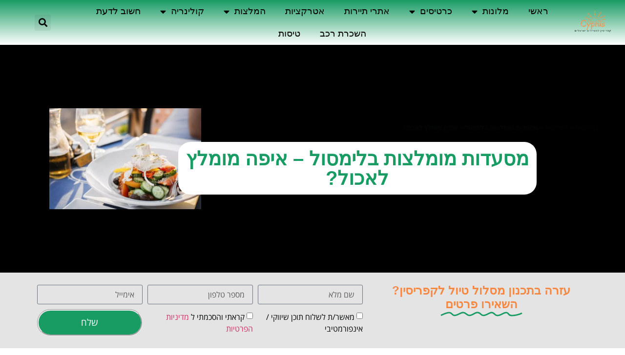

--- FILE ---
content_type: text/html; charset=UTF-8
request_url: https://www.limassol.co.il/restaurants/
body_size: 42157
content:
<!doctype html>
<html dir="rtl" lang="he-IL">
<head>
	<meta charset="UTF-8">
	<meta name="viewport" content="width=device-width, initial-scale=1">
	<link rel="profile" href="https://gmpg.org/xfn/11">
	<style>
#wpadminbar #wp-admin-bar-wccp_free_top_button .ab-icon:before {
	content: "\f160";
	color: #02CA02;
	top: 3px;
}
#wpadminbar #wp-admin-bar-wccp_free_top_button .ab-icon {
	transform: rotate(45deg);
}
</style>
<meta name='robots' content='index, follow, max-image-preview:large, max-snippet:-1, max-video-preview:-1' />

	<!-- This site is optimized with the Yoast SEO plugin v26.7 - https://yoast.com/wordpress/plugins/seo/ -->
	<title>לימסול קולינריה - מסעדות מומלצות בלימסול - איפה מומלץ לאכול בלימסול</title>
<link crossorigin data-rocket-preconnect href="https://www.googletagmanager.com" rel="preconnect">
<link crossorigin data-rocket-preconnect href="https://widget.getyourguide.com" rel="preconnect">
<link crossorigin data-rocket-preconnect href="https://cdn.enable.co.il" rel="preconnect"><link rel="preload" data-rocket-preload as="image" href="https://www.limassol.co.il/wp-content/uploads/2022/08/shutterstock_1577103922-1.jpg" fetchpriority="high">
	<meta name="description" content="קולינריה בלימסול: לימסול מסעדות מומלצות לישראלים! איפה מומלץ לאכול בלימסול הרשימה המלאה של מסעדות מקומיות טעימות, שוות ומיוחדות! לא לפספס!" />
	<link rel="canonical" href="https://www.limassol.co.il/restaurants/" />
	<meta property="og:locale" content="he_IL" />
	<meta property="og:type" content="article" />
	<meta property="og:title" content="לימסול קולינריה - מסעדות מומלצות בלימסול - איפה מומלץ לאכול בלימסול" />
	<meta property="og:description" content="קולינריה בלימסול: לימסול מסעדות מומלצות לישראלים! איפה מומלץ לאכול בלימסול הרשימה המלאה של מסעדות מקומיות טעימות, שוות ומיוחדות! לא לפספס!" />
	<meta property="og:url" content="https://www.limassol.co.il/restaurants/" />
	<meta property="og:site_name" content="לימסול למטייל הישראלי" />
	<meta property="article:author" content="https://www.facebook.com/groups/cyprus.trip" />
	<meta property="article:published_time" content="2022-09-06T19:44:10+00:00" />
	<meta property="article:modified_time" content="2024-10-21T13:52:56+00:00" />
	<meta property="og:image" content="https://www.limassol.co.il/wp-content/uploads/2022/09/shutterstock_597893459-1.jpg" />
	<meta property="og:image:width" content="1000" />
	<meta property="og:image:height" content="667" />
	<meta property="og:image:type" content="image/jpeg" />
	<meta name="author" content="המומחים ללימסול" />
	<meta name="twitter:card" content="summary_large_image" />
	<meta name="twitter:label1" content="נכתב על יד" />
	<meta name="twitter:data1" content="המומחים ללימסול" />
	<meta name="twitter:label2" content="זמן קריאה מוערך" />
	<meta name="twitter:data2" content="10 דקות" />
	<script type="application/ld+json" class="yoast-schema-graph">{"@context":"https://schema.org","@graph":[{"@type":"Article","@id":"https://www.limassol.co.il/restaurants/#article","isPartOf":{"@id":"https://www.limassol.co.il/restaurants/"},"author":{"name":"המומחים ללימסול","@id":"https://www.limassol.co.il/#/schema/person/6c66ef1432f90df05df79fb25e2b3000"},"headline":"מסעדות מומלצות בלימסול &#8211; איפה מומלץ לאכול?","datePublished":"2022-09-06T19:44:10+00:00","dateModified":"2024-10-21T13:52:56+00:00","mainEntityOfPage":{"@id":"https://www.limassol.co.il/restaurants/"},"wordCount":90,"commentCount":0,"publisher":{"@id":"https://www.limassol.co.il/#organization"},"image":{"@id":"https://www.limassol.co.il/restaurants/#primaryimage"},"thumbnailUrl":"https://www.limassol.co.il/wp-content/uploads/2022/09/shutterstock_597893459-1.jpg","keywords":["restaurants","אוכל מקומי לימסול","לימסול אטרקציה","לימסול איפה אוכלים","לימסול איפה לאכול","לימסול המלצות אוכל","לימסול מסעדה מומלצת","לימסול מסעדה מקומית טובה","לימסול מסעדות","לימסול מסעדות מומלצות","לימסול מסעדות מקומיות מומלצות","מסעדות בלימסול","קולננריה לימסול"],"articleSection":["המלצות","לימסול לצעירים","קולינריה"],"inLanguage":"he-IL","potentialAction":[{"@type":"CommentAction","name":"Comment","target":["https://www.limassol.co.il/restaurants/#respond"]}]},{"@type":"WebPage","@id":"https://www.limassol.co.il/restaurants/","url":"https://www.limassol.co.il/restaurants/","name":"לימסול קולינריה - מסעדות מומלצות בלימסול - איפה מומלץ לאכול בלימסול","isPartOf":{"@id":"https://www.limassol.co.il/#website"},"primaryImageOfPage":{"@id":"https://www.limassol.co.il/restaurants/#primaryimage"},"image":{"@id":"https://www.limassol.co.il/restaurants/#primaryimage"},"thumbnailUrl":"https://www.limassol.co.il/wp-content/uploads/2022/09/shutterstock_597893459-1.jpg","datePublished":"2022-09-06T19:44:10+00:00","dateModified":"2024-10-21T13:52:56+00:00","description":"קולינריה בלימסול: לימסול מסעדות מומלצות לישראלים! איפה מומלץ לאכול בלימסול הרשימה המלאה של מסעדות מקומיות טעימות, שוות ומיוחדות! לא לפספס!","breadcrumb":{"@id":"https://www.limassol.co.il/restaurants/#breadcrumb"},"inLanguage":"he-IL","potentialAction":[{"@type":"ReadAction","target":["https://www.limassol.co.il/restaurants/"]}]},{"@type":"ImageObject","inLanguage":"he-IL","@id":"https://www.limassol.co.il/restaurants/#primaryimage","url":"https://www.limassol.co.il/wp-content/uploads/2022/09/shutterstock_597893459-1.jpg","contentUrl":"https://www.limassol.co.il/wp-content/uploads/2022/09/shutterstock_597893459-1.jpg","width":1000,"height":667,"caption":"מסעדות מומלצות לימסול"},{"@type":"BreadcrumbList","@id":"https://www.limassol.co.il/restaurants/#breadcrumb","itemListElement":[{"@type":"ListItem","position":1,"name":"דף הבית","item":"https://www.limassol.co.il/"},{"@type":"ListItem","position":2,"name":"המלצות","item":"https://www.limassol.co.il/category/%d7%94%d7%9e%d7%9c%d7%a6%d7%95%d7%aa/"},{"@type":"ListItem","position":3,"name":"מסעדות מומלצות בלימסול &#8211; איפה מומלץ לאכול?"}]},{"@type":"WebSite","@id":"https://www.limassol.co.il/#website","url":"https://www.limassol.co.il/","name":"לימסול למטייל הישראלי","description":"לימסול קפריסין למטיילים הישראלים","publisher":{"@id":"https://www.limassol.co.il/#organization"},"potentialAction":[{"@type":"SearchAction","target":{"@type":"EntryPoint","urlTemplate":"https://www.limassol.co.il/?s={search_term_string}"},"query-input":{"@type":"PropertyValueSpecification","valueRequired":true,"valueName":"search_term_string"}}],"inLanguage":"he-IL"},{"@type":"Organization","@id":"https://www.limassol.co.il/#organization","name":"לימסול למטייל הישראלי","url":"https://www.limassol.co.il/","logo":{"@type":"ImageObject","inLanguage":"he-IL","@id":"https://www.limassol.co.il/#/schema/logo/image/","url":"https://www.limassol.co.il/wp-content/uploads/2022/08/Cyprus-1.png","contentUrl":"https://www.limassol.co.il/wp-content/uploads/2022/08/Cyprus-1.png","width":500,"height":500,"caption":"לימסול למטייל הישראלי"},"image":{"@id":"https://www.limassol.co.il/#/schema/logo/image/"}},{"@type":"Person","@id":"https://www.limassol.co.il/#/schema/person/6c66ef1432f90df05df79fb25e2b3000","name":"המומחים ללימסול","image":{"@type":"ImageObject","inLanguage":"he-IL","@id":"https://www.limassol.co.il/#/schema/person/image/","url":"https://secure.gravatar.com/avatar/a2d40db2ce70a4846e51cfbfca3c4e0ac049c4484e232b468e0655257e9ab981?s=96&d=mm&r=g","contentUrl":"https://secure.gravatar.com/avatar/a2d40db2ce70a4846e51cfbfca3c4e0ac049c4484e232b468e0655257e9ab981?s=96&d=mm&r=g","caption":"המומחים ללימסול"},"description":"אנחנו לירון וקרן, זוג ישראלי שהתאהב בלימסול, עיר החוף השוקקת והמרהיבה של קפריסין. עם ההיסטוריה העשירה שלה, החופים המרהיבים, וחיי הלילה התוססים, לימסול הפכה לאחד היעדים האהובים עלינו ביותר. אחרי ביקורים רבים וחקר מעמיק של העיר על כל צדדיה, הפכנו למומחים בלימסול, ואנחנו כאן כדי לעזור לכם לגלות את כל מה שיש לה להציע.","sameAs":["https://www.limassol.co.il/","https://www.facebook.com/groups/cyprus.trip","https://www.instagram.com/travelers.co.il"],"url":"https://www.limassol.co.il/author/limassol-tours/"}]}</script>
	<!-- / Yoast SEO plugin. -->


<link rel='dns-prefetch' href='//cdn.enable.co.il' />
<link rel='dns-prefetch' href='//www.googletagmanager.com' />

<link rel="alternate" type="application/rss+xml" title="לימסול למטייל הישראלי &laquo; פיד‏" href="https://www.limassol.co.il/feed/" />
<link rel="alternate" type="application/rss+xml" title="לימסול למטייל הישראלי &laquo; פיד תגובות‏" href="https://www.limassol.co.il/comments/feed/" />
<link rel="alternate" type="application/rss+xml" title="לימסול למטייל הישראלי &laquo; פיד תגובות של מסעדות מומלצות בלימסול &#8211; איפה מומלץ לאכול?" href="https://www.limassol.co.il/restaurants/feed/" />
<link rel="alternate" title="oEmbed (JSON)" type="application/json+oembed" href="https://www.limassol.co.il/wp-json/oembed/1.0/embed?url=https%3A%2F%2Fwww.limassol.co.il%2Frestaurants%2F" />
<link rel="alternate" title="oEmbed (XML)" type="text/xml+oembed" href="https://www.limassol.co.il/wp-json/oembed/1.0/embed?url=https%3A%2F%2Fwww.limassol.co.il%2Frestaurants%2F&#038;format=xml" />
<style id='wp-img-auto-sizes-contain-inline-css'>
img:is([sizes=auto i],[sizes^="auto," i]){contain-intrinsic-size:3000px 1500px}
/*# sourceURL=wp-img-auto-sizes-contain-inline-css */
</style>
<style id='wp-emoji-styles-inline-css'>

	img.wp-smiley, img.emoji {
		display: inline !important;
		border: none !important;
		box-shadow: none !important;
		height: 1em !important;
		width: 1em !important;
		margin: 0 0.07em !important;
		vertical-align: -0.1em !important;
		background: none !important;
		padding: 0 !important;
	}
/*# sourceURL=wp-emoji-styles-inline-css */
</style>
<style id='global-styles-inline-css'>
:root{--wp--preset--aspect-ratio--square: 1;--wp--preset--aspect-ratio--4-3: 4/3;--wp--preset--aspect-ratio--3-4: 3/4;--wp--preset--aspect-ratio--3-2: 3/2;--wp--preset--aspect-ratio--2-3: 2/3;--wp--preset--aspect-ratio--16-9: 16/9;--wp--preset--aspect-ratio--9-16: 9/16;--wp--preset--color--black: #000000;--wp--preset--color--cyan-bluish-gray: #abb8c3;--wp--preset--color--white: #ffffff;--wp--preset--color--pale-pink: #f78da7;--wp--preset--color--vivid-red: #cf2e2e;--wp--preset--color--luminous-vivid-orange: #ff6900;--wp--preset--color--luminous-vivid-amber: #fcb900;--wp--preset--color--light-green-cyan: #7bdcb5;--wp--preset--color--vivid-green-cyan: #00d084;--wp--preset--color--pale-cyan-blue: #8ed1fc;--wp--preset--color--vivid-cyan-blue: #0693e3;--wp--preset--color--vivid-purple: #9b51e0;--wp--preset--gradient--vivid-cyan-blue-to-vivid-purple: linear-gradient(135deg,rgb(6,147,227) 0%,rgb(155,81,224) 100%);--wp--preset--gradient--light-green-cyan-to-vivid-green-cyan: linear-gradient(135deg,rgb(122,220,180) 0%,rgb(0,208,130) 100%);--wp--preset--gradient--luminous-vivid-amber-to-luminous-vivid-orange: linear-gradient(135deg,rgb(252,185,0) 0%,rgb(255,105,0) 100%);--wp--preset--gradient--luminous-vivid-orange-to-vivid-red: linear-gradient(135deg,rgb(255,105,0) 0%,rgb(207,46,46) 100%);--wp--preset--gradient--very-light-gray-to-cyan-bluish-gray: linear-gradient(135deg,rgb(238,238,238) 0%,rgb(169,184,195) 100%);--wp--preset--gradient--cool-to-warm-spectrum: linear-gradient(135deg,rgb(74,234,220) 0%,rgb(151,120,209) 20%,rgb(207,42,186) 40%,rgb(238,44,130) 60%,rgb(251,105,98) 80%,rgb(254,248,76) 100%);--wp--preset--gradient--blush-light-purple: linear-gradient(135deg,rgb(255,206,236) 0%,rgb(152,150,240) 100%);--wp--preset--gradient--blush-bordeaux: linear-gradient(135deg,rgb(254,205,165) 0%,rgb(254,45,45) 50%,rgb(107,0,62) 100%);--wp--preset--gradient--luminous-dusk: linear-gradient(135deg,rgb(255,203,112) 0%,rgb(199,81,192) 50%,rgb(65,88,208) 100%);--wp--preset--gradient--pale-ocean: linear-gradient(135deg,rgb(255,245,203) 0%,rgb(182,227,212) 50%,rgb(51,167,181) 100%);--wp--preset--gradient--electric-grass: linear-gradient(135deg,rgb(202,248,128) 0%,rgb(113,206,126) 100%);--wp--preset--gradient--midnight: linear-gradient(135deg,rgb(2,3,129) 0%,rgb(40,116,252) 100%);--wp--preset--font-size--small: 13px;--wp--preset--font-size--medium: 20px;--wp--preset--font-size--large: 36px;--wp--preset--font-size--x-large: 42px;--wp--preset--spacing--20: 0.44rem;--wp--preset--spacing--30: 0.67rem;--wp--preset--spacing--40: 1rem;--wp--preset--spacing--50: 1.5rem;--wp--preset--spacing--60: 2.25rem;--wp--preset--spacing--70: 3.38rem;--wp--preset--spacing--80: 5.06rem;--wp--preset--shadow--natural: 6px 6px 9px rgba(0, 0, 0, 0.2);--wp--preset--shadow--deep: 12px 12px 50px rgba(0, 0, 0, 0.4);--wp--preset--shadow--sharp: 6px 6px 0px rgba(0, 0, 0, 0.2);--wp--preset--shadow--outlined: 6px 6px 0px -3px rgb(255, 255, 255), 6px 6px rgb(0, 0, 0);--wp--preset--shadow--crisp: 6px 6px 0px rgb(0, 0, 0);}:root { --wp--style--global--content-size: 800px;--wp--style--global--wide-size: 1200px; }:where(body) { margin: 0; }.wp-site-blocks > .alignleft { float: left; margin-right: 2em; }.wp-site-blocks > .alignright { float: right; margin-left: 2em; }.wp-site-blocks > .aligncenter { justify-content: center; margin-left: auto; margin-right: auto; }:where(.wp-site-blocks) > * { margin-block-start: 24px; margin-block-end: 0; }:where(.wp-site-blocks) > :first-child { margin-block-start: 0; }:where(.wp-site-blocks) > :last-child { margin-block-end: 0; }:root { --wp--style--block-gap: 24px; }:root :where(.is-layout-flow) > :first-child{margin-block-start: 0;}:root :where(.is-layout-flow) > :last-child{margin-block-end: 0;}:root :where(.is-layout-flow) > *{margin-block-start: 24px;margin-block-end: 0;}:root :where(.is-layout-constrained) > :first-child{margin-block-start: 0;}:root :where(.is-layout-constrained) > :last-child{margin-block-end: 0;}:root :where(.is-layout-constrained) > *{margin-block-start: 24px;margin-block-end: 0;}:root :where(.is-layout-flex){gap: 24px;}:root :where(.is-layout-grid){gap: 24px;}.is-layout-flow > .alignleft{float: left;margin-inline-start: 0;margin-inline-end: 2em;}.is-layout-flow > .alignright{float: right;margin-inline-start: 2em;margin-inline-end: 0;}.is-layout-flow > .aligncenter{margin-left: auto !important;margin-right: auto !important;}.is-layout-constrained > .alignleft{float: left;margin-inline-start: 0;margin-inline-end: 2em;}.is-layout-constrained > .alignright{float: right;margin-inline-start: 2em;margin-inline-end: 0;}.is-layout-constrained > .aligncenter{margin-left: auto !important;margin-right: auto !important;}.is-layout-constrained > :where(:not(.alignleft):not(.alignright):not(.alignfull)){max-width: var(--wp--style--global--content-size);margin-left: auto !important;margin-right: auto !important;}.is-layout-constrained > .alignwide{max-width: var(--wp--style--global--wide-size);}body .is-layout-flex{display: flex;}.is-layout-flex{flex-wrap: wrap;align-items: center;}.is-layout-flex > :is(*, div){margin: 0;}body .is-layout-grid{display: grid;}.is-layout-grid > :is(*, div){margin: 0;}body{padding-top: 0px;padding-right: 0px;padding-bottom: 0px;padding-left: 0px;}a:where(:not(.wp-element-button)){text-decoration: underline;}:root :where(.wp-element-button, .wp-block-button__link){background-color: #32373c;border-width: 0;color: #fff;font-family: inherit;font-size: inherit;font-style: inherit;font-weight: inherit;letter-spacing: inherit;line-height: inherit;padding-top: calc(0.667em + 2px);padding-right: calc(1.333em + 2px);padding-bottom: calc(0.667em + 2px);padding-left: calc(1.333em + 2px);text-decoration: none;text-transform: inherit;}.has-black-color{color: var(--wp--preset--color--black) !important;}.has-cyan-bluish-gray-color{color: var(--wp--preset--color--cyan-bluish-gray) !important;}.has-white-color{color: var(--wp--preset--color--white) !important;}.has-pale-pink-color{color: var(--wp--preset--color--pale-pink) !important;}.has-vivid-red-color{color: var(--wp--preset--color--vivid-red) !important;}.has-luminous-vivid-orange-color{color: var(--wp--preset--color--luminous-vivid-orange) !important;}.has-luminous-vivid-amber-color{color: var(--wp--preset--color--luminous-vivid-amber) !important;}.has-light-green-cyan-color{color: var(--wp--preset--color--light-green-cyan) !important;}.has-vivid-green-cyan-color{color: var(--wp--preset--color--vivid-green-cyan) !important;}.has-pale-cyan-blue-color{color: var(--wp--preset--color--pale-cyan-blue) !important;}.has-vivid-cyan-blue-color{color: var(--wp--preset--color--vivid-cyan-blue) !important;}.has-vivid-purple-color{color: var(--wp--preset--color--vivid-purple) !important;}.has-black-background-color{background-color: var(--wp--preset--color--black) !important;}.has-cyan-bluish-gray-background-color{background-color: var(--wp--preset--color--cyan-bluish-gray) !important;}.has-white-background-color{background-color: var(--wp--preset--color--white) !important;}.has-pale-pink-background-color{background-color: var(--wp--preset--color--pale-pink) !important;}.has-vivid-red-background-color{background-color: var(--wp--preset--color--vivid-red) !important;}.has-luminous-vivid-orange-background-color{background-color: var(--wp--preset--color--luminous-vivid-orange) !important;}.has-luminous-vivid-amber-background-color{background-color: var(--wp--preset--color--luminous-vivid-amber) !important;}.has-light-green-cyan-background-color{background-color: var(--wp--preset--color--light-green-cyan) !important;}.has-vivid-green-cyan-background-color{background-color: var(--wp--preset--color--vivid-green-cyan) !important;}.has-pale-cyan-blue-background-color{background-color: var(--wp--preset--color--pale-cyan-blue) !important;}.has-vivid-cyan-blue-background-color{background-color: var(--wp--preset--color--vivid-cyan-blue) !important;}.has-vivid-purple-background-color{background-color: var(--wp--preset--color--vivid-purple) !important;}.has-black-border-color{border-color: var(--wp--preset--color--black) !important;}.has-cyan-bluish-gray-border-color{border-color: var(--wp--preset--color--cyan-bluish-gray) !important;}.has-white-border-color{border-color: var(--wp--preset--color--white) !important;}.has-pale-pink-border-color{border-color: var(--wp--preset--color--pale-pink) !important;}.has-vivid-red-border-color{border-color: var(--wp--preset--color--vivid-red) !important;}.has-luminous-vivid-orange-border-color{border-color: var(--wp--preset--color--luminous-vivid-orange) !important;}.has-luminous-vivid-amber-border-color{border-color: var(--wp--preset--color--luminous-vivid-amber) !important;}.has-light-green-cyan-border-color{border-color: var(--wp--preset--color--light-green-cyan) !important;}.has-vivid-green-cyan-border-color{border-color: var(--wp--preset--color--vivid-green-cyan) !important;}.has-pale-cyan-blue-border-color{border-color: var(--wp--preset--color--pale-cyan-blue) !important;}.has-vivid-cyan-blue-border-color{border-color: var(--wp--preset--color--vivid-cyan-blue) !important;}.has-vivid-purple-border-color{border-color: var(--wp--preset--color--vivid-purple) !important;}.has-vivid-cyan-blue-to-vivid-purple-gradient-background{background: var(--wp--preset--gradient--vivid-cyan-blue-to-vivid-purple) !important;}.has-light-green-cyan-to-vivid-green-cyan-gradient-background{background: var(--wp--preset--gradient--light-green-cyan-to-vivid-green-cyan) !important;}.has-luminous-vivid-amber-to-luminous-vivid-orange-gradient-background{background: var(--wp--preset--gradient--luminous-vivid-amber-to-luminous-vivid-orange) !important;}.has-luminous-vivid-orange-to-vivid-red-gradient-background{background: var(--wp--preset--gradient--luminous-vivid-orange-to-vivid-red) !important;}.has-very-light-gray-to-cyan-bluish-gray-gradient-background{background: var(--wp--preset--gradient--very-light-gray-to-cyan-bluish-gray) !important;}.has-cool-to-warm-spectrum-gradient-background{background: var(--wp--preset--gradient--cool-to-warm-spectrum) !important;}.has-blush-light-purple-gradient-background{background: var(--wp--preset--gradient--blush-light-purple) !important;}.has-blush-bordeaux-gradient-background{background: var(--wp--preset--gradient--blush-bordeaux) !important;}.has-luminous-dusk-gradient-background{background: var(--wp--preset--gradient--luminous-dusk) !important;}.has-pale-ocean-gradient-background{background: var(--wp--preset--gradient--pale-ocean) !important;}.has-electric-grass-gradient-background{background: var(--wp--preset--gradient--electric-grass) !important;}.has-midnight-gradient-background{background: var(--wp--preset--gradient--midnight) !important;}.has-small-font-size{font-size: var(--wp--preset--font-size--small) !important;}.has-medium-font-size{font-size: var(--wp--preset--font-size--medium) !important;}.has-large-font-size{font-size: var(--wp--preset--font-size--large) !important;}.has-x-large-font-size{font-size: var(--wp--preset--font-size--x-large) !important;}
:root :where(.wp-block-pullquote){font-size: 1.5em;line-height: 1.6;}
/*# sourceURL=global-styles-inline-css */
</style>
<link rel='stylesheet' id='hello-elementor-css' href='https://www.limassol.co.il/wp-content/themes/hello-elementor/assets/css/reset.css?ver=3.4.5' media='all' />
<link rel='stylesheet' id='hello-elementor-theme-style-css' href='https://www.limassol.co.il/wp-content/themes/hello-elementor/assets/css/theme.css?ver=3.4.5' media='all' />
<link rel='stylesheet' id='hello-elementor-header-footer-css' href='https://www.limassol.co.il/wp-content/themes/hello-elementor/assets/css/header-footer.css?ver=3.4.5' media='all' />
<link rel='stylesheet' id='elementor-frontend-css' href='https://www.limassol.co.il/wp-content/plugins/elementor/assets/css/frontend.min.css?ver=3.34.1' media='all' />
<style id='elementor-frontend-inline-css'>
.elementor-20 .elementor-element.elementor-element-7d7da3b0:not(.elementor-motion-effects-element-type-background), .elementor-20 .elementor-element.elementor-element-7d7da3b0 > .elementor-motion-effects-container > .elementor-motion-effects-layer{background-image:url("https://www.limassol.co.il/wp-content/uploads/2022/09/shutterstock_597893459-1.jpg");}@media(max-width:767px){.elementor-20 .elementor-element.elementor-element-7d7da3b0:not(.elementor-motion-effects-element-type-background), .elementor-20 .elementor-element.elementor-element-7d7da3b0 > .elementor-motion-effects-container > .elementor-motion-effects-layer{background-image:url("https://www.limassol.co.il/wp-content/uploads/2022/09/shutterstock_597893459-1.jpg");}}
/*# sourceURL=elementor-frontend-inline-css */
</style>
<link rel='stylesheet' id='elementor-post-10-css' href='https://www.limassol.co.il/wp-content/uploads/elementor/css/post-10.css?ver=1768281441' media='all' />
<link rel='stylesheet' id='e-animation-grow-css' href='https://www.limassol.co.il/wp-content/plugins/elementor/assets/lib/animations/styles/e-animation-grow.min.css?ver=3.34.1' media='all' />
<link rel='stylesheet' id='widget-image-css' href='https://www.limassol.co.il/wp-content/plugins/elementor/assets/css/widget-image-rtl.min.css?ver=3.34.1' media='all' />
<link rel='stylesheet' id='widget-nav-menu-css' href='https://www.limassol.co.il/wp-content/plugins/elementor-pro/assets/css/widget-nav-menu-rtl.min.css?ver=3.34.0' media='all' />
<link rel='stylesheet' id='widget-search-form-css' href='https://www.limassol.co.il/wp-content/plugins/elementor-pro/assets/css/widget-search-form-rtl.min.css?ver=3.34.0' media='all' />
<link rel='stylesheet' id='elementor-icons-shared-0-css' href='https://www.limassol.co.il/wp-content/plugins/elementor/assets/lib/font-awesome/css/fontawesome.min.css?ver=5.15.3' media='all' />
<link rel='stylesheet' id='elementor-icons-fa-solid-css' href='https://www.limassol.co.il/wp-content/plugins/elementor/assets/lib/font-awesome/css/solid.min.css?ver=5.15.3' media='all' />
<link rel='stylesheet' id='e-sticky-css' href='https://www.limassol.co.il/wp-content/plugins/elementor-pro/assets/css/modules/sticky.min.css?ver=3.34.0' media='all' />
<link rel='stylesheet' id='widget-heading-css' href='https://www.limassol.co.il/wp-content/plugins/elementor/assets/css/widget-heading-rtl.min.css?ver=3.34.1' media='all' />
<link rel='stylesheet' id='e-animation-rotate-css' href='https://www.limassol.co.il/wp-content/plugins/elementor/assets/lib/animations/styles/e-animation-rotate.min.css?ver=3.34.1' media='all' />
<link rel='stylesheet' id='e-animation-bounce-css' href='https://www.limassol.co.il/wp-content/plugins/elementor/assets/lib/animations/styles/bounce.min.css?ver=3.34.1' media='all' />
<link rel='stylesheet' id='widget-form-css' href='https://www.limassol.co.il/wp-content/plugins/elementor-pro/assets/css/widget-form-rtl.min.css?ver=3.34.0' media='all' />
<link rel='stylesheet' id='widget-posts-css' href='https://www.limassol.co.il/wp-content/plugins/elementor-pro/assets/css/widget-posts-rtl.min.css?ver=3.34.0' media='all' />
<link rel='stylesheet' id='widget-breadcrumbs-css' href='https://www.limassol.co.il/wp-content/plugins/elementor-pro/assets/css/widget-breadcrumbs-rtl.min.css?ver=3.34.0' media='all' />
<link rel='stylesheet' id='e-animation-lightSpeedIn-css' href='https://www.limassol.co.il/wp-content/plugins/elementor/assets/lib/animations/styles/lightSpeedIn.min.css?ver=3.34.1' media='all' />
<link rel='stylesheet' id='widget-animated-headline-css' href='https://www.limassol.co.il/wp-content/plugins/elementor-pro/assets/css/widget-animated-headline-rtl.min.css?ver=3.34.0' media='all' />
<link rel='stylesheet' id='widget-post-info-css' href='https://www.limassol.co.il/wp-content/plugins/elementor-pro/assets/css/widget-post-info-rtl.min.css?ver=3.34.0' media='all' />
<link rel='stylesheet' id='widget-icon-list-css' href='https://www.limassol.co.il/wp-content/plugins/elementor/assets/css/widget-icon-list-rtl.min.css?ver=3.34.1' media='all' />
<link rel='stylesheet' id='elementor-icons-fa-regular-css' href='https://www.limassol.co.il/wp-content/plugins/elementor/assets/lib/font-awesome/css/regular.min.css?ver=5.15.3' media='all' />
<link rel='stylesheet' id='widget-share-buttons-css' href='https://www.limassol.co.il/wp-content/plugins/elementor-pro/assets/css/widget-share-buttons-rtl.min.css?ver=3.34.0' media='all' />
<link rel='stylesheet' id='e-apple-webkit-css' href='https://www.limassol.co.il/wp-content/plugins/elementor/assets/css/conditionals/apple-webkit.min.css?ver=3.34.1' media='all' />
<link rel='stylesheet' id='elementor-icons-fa-brands-css' href='https://www.limassol.co.il/wp-content/plugins/elementor/assets/lib/font-awesome/css/brands.min.css?ver=5.15.3' media='all' />
<link rel='stylesheet' id='widget-author-box-css' href='https://www.limassol.co.il/wp-content/plugins/elementor-pro/assets/css/widget-author-box-rtl.min.css?ver=3.34.0' media='all' />
<link rel='stylesheet' id='widget-table-of-contents-css' href='https://www.limassol.co.il/wp-content/plugins/elementor-pro/assets/css/widget-table-of-contents-rtl.min.css?ver=3.34.0' media='all' />
<link rel='stylesheet' id='e-animation-fadeInUp-css' href='https://www.limassol.co.il/wp-content/plugins/elementor/assets/lib/animations/styles/fadeInUp.min.css?ver=3.34.1' media='all' />
<link rel='stylesheet' id='swiper-css' href='https://www.limassol.co.il/wp-content/plugins/elementor/assets/lib/swiper/v8/css/swiper.min.css?ver=8.4.5' media='all' />
<link rel='stylesheet' id='e-swiper-css' href='https://www.limassol.co.il/wp-content/plugins/elementor/assets/css/conditionals/e-swiper.min.css?ver=3.34.1' media='all' />
<link rel='stylesheet' id='widget-slides-css' href='https://www.limassol.co.il/wp-content/plugins/elementor-pro/assets/css/widget-slides-rtl.min.css?ver=3.34.0' media='all' />
<link rel='stylesheet' id='e-ribbon-css' href='https://www.limassol.co.il/wp-content/plugins/elementor-pro/assets/css/conditionals/ribbon.min.css?ver=3.34.0' media='all' />
<link rel='stylesheet' id='widget-call-to-action-css' href='https://www.limassol.co.il/wp-content/plugins/elementor-pro/assets/css/widget-call-to-action-rtl.min.css?ver=3.34.0' media='all' />
<link rel='stylesheet' id='e-transitions-css' href='https://www.limassol.co.il/wp-content/plugins/elementor-pro/assets/css/conditionals/transitions.min.css?ver=3.34.0' media='all' />
<link rel='stylesheet' id='widget-lottie-css' href='https://www.limassol.co.il/wp-content/plugins/elementor-pro/assets/css/widget-lottie-rtl.min.css?ver=3.34.0' media='all' />
<link rel='stylesheet' id='widget-divider-css' href='https://www.limassol.co.il/wp-content/plugins/elementor/assets/css/widget-divider-rtl.min.css?ver=3.34.1' media='all' />
<link rel='stylesheet' id='e-shapes-css' href='https://www.limassol.co.il/wp-content/plugins/elementor/assets/css/conditionals/shapes.min.css?ver=3.34.1' media='all' />
<link rel='stylesheet' id='elementor-icons-css' href='https://www.limassol.co.il/wp-content/plugins/elementor/assets/lib/eicons/css/elementor-icons.min.css?ver=5.45.0' media='all' />
<link rel='stylesheet' id='widget-toggle-css' href='https://www.limassol.co.il/wp-content/plugins/elementor/assets/css/widget-toggle-rtl.min.css?ver=3.34.1' media='all' />
<link rel='stylesheet' id='elementor-post-150-css' href='https://www.limassol.co.il/wp-content/uploads/elementor/css/post-150.css?ver=1768282472' media='all' />
<link rel='stylesheet' id='elementor-post-16-css' href='https://www.limassol.co.il/wp-content/uploads/elementor/css/post-16.css?ver=1768281441' media='all' />
<link rel='stylesheet' id='elementor-post-18-css' href='https://www.limassol.co.il/wp-content/uploads/elementor/css/post-18.css?ver=1768281441' media='all' />
<link rel='stylesheet' id='elementor-post-20-css' href='https://www.limassol.co.il/wp-content/uploads/elementor/css/post-20.css?ver=1768281506' media='all' />
<link rel='stylesheet' id='elementor-gf-local-heebo-css' href='https://www.limassol.co.il/wp-content/uploads/elementor/google-fonts/css/heebo.css?ver=1742274567' media='all' />
<link rel='stylesheet' id='elementor-gf-local-varelaround-css' href='https://www.limassol.co.il/wp-content/uploads/elementor/google-fonts/css/varelaround.css?ver=1742274567' media='all' />
<link rel='stylesheet' id='elementor-gf-local-opensanshebrew-css' href='https://www.limassol.co.il/wp-content/uploads/elementor/google-fonts/css/opensanshebrew.css?ver=1742274571' media='all' />
<link rel='stylesheet' id='elementor-gf-local-notosanshebrew-css' href='https://www.limassol.co.il/wp-content/uploads/elementor/google-fonts/css/notosanshebrew.css?ver=1742274574' media='all' />
<script src="https://www.limassol.co.il/wp-includes/js/jquery/jquery.min.js?ver=3.7.1" id="jquery-core-js"></script>
<script src="https://www.limassol.co.il/wp-includes/js/jquery/jquery-migrate.min.js?ver=3.4.1" id="jquery-migrate-js"></script>

<!-- Google tag (gtag.js) snippet added by Site Kit -->
<!-- Google Analytics snippet added by Site Kit -->
<script src="https://www.googletagmanager.com/gtag/js?id=GT-5NP8JM" id="google_gtagjs-js" async></script>
<script id="google_gtagjs-js-after">
window.dataLayer = window.dataLayer || [];function gtag(){dataLayer.push(arguments);}
gtag("set","linker",{"domains":["www.limassol.co.il"]});
gtag("js", new Date());
gtag("set", "developer_id.dZTNiMT", true);
gtag("config", "GT-5NP8JM");
//# sourceURL=google_gtagjs-js-after
</script>
<link rel="https://api.w.org/" href="https://www.limassol.co.il/wp-json/" /><link rel="alternate" title="JSON" type="application/json" href="https://www.limassol.co.il/wp-json/wp/v2/posts/150" /><link rel="EditURI" type="application/rsd+xml" title="RSD" href="https://www.limassol.co.il/xmlrpc.php?rsd" />
<meta name="generator" content="WordPress 6.9" />
<link rel='shortlink' href='https://www.limassol.co.il/?p=150' />
<meta name="generator" content="Site Kit by Google 1.170.0" /><script id="wpcp_disable_selection" type="text/javascript">
var image_save_msg='You are not allowed to save images!';
	var no_menu_msg='Context Menu disabled!';
	var smessage = "Content is protected !!";

function disableEnterKey(e)
{
	var elemtype = e.target.tagName;
	
	elemtype = elemtype.toUpperCase();
	
	if (elemtype == "TEXT" || elemtype == "TEXTAREA" || elemtype == "INPUT" || elemtype == "PASSWORD" || elemtype == "SELECT" || elemtype == "OPTION" || elemtype == "EMBED")
	{
		elemtype = 'TEXT';
	}
	
	if (e.ctrlKey){
     var key;
     if(window.event)
          key = window.event.keyCode;     //IE
     else
          key = e.which;     //firefox (97)
    //if (key != 17) alert(key);
     if (elemtype!= 'TEXT' && (key == 97 || key == 65 || key == 67 || key == 99 || key == 88 || key == 120 || key == 26 || key == 85  || key == 86 || key == 83 || key == 43 || key == 73))
     {
		if(wccp_free_iscontenteditable(e)) return true;
		show_wpcp_message('You are not allowed to copy content or view source');
		return false;
     }else
     	return true;
     }
}


/*For contenteditable tags*/
function wccp_free_iscontenteditable(e)
{
	var e = e || window.event; // also there is no e.target property in IE. instead IE uses window.event.srcElement
  	
	var target = e.target || e.srcElement;

	var elemtype = e.target.nodeName;
	
	elemtype = elemtype.toUpperCase();
	
	var iscontenteditable = "false";
		
	if(typeof target.getAttribute!="undefined" ) iscontenteditable = target.getAttribute("contenteditable"); // Return true or false as string
	
	var iscontenteditable2 = false;
	
	if(typeof target.isContentEditable!="undefined" ) iscontenteditable2 = target.isContentEditable; // Return true or false as boolean

	if(target.parentElement.isContentEditable) iscontenteditable2 = true;
	
	if (iscontenteditable == "true" || iscontenteditable2 == true)
	{
		if(typeof target.style!="undefined" ) target.style.cursor = "text";
		
		return true;
	}
}

////////////////////////////////////
function disable_copy(e)
{	
	var e = e || window.event; // also there is no e.target property in IE. instead IE uses window.event.srcElement
	
	var elemtype = e.target.tagName;
	
	elemtype = elemtype.toUpperCase();
	
	if (elemtype == "TEXT" || elemtype == "TEXTAREA" || elemtype == "INPUT" || elemtype == "PASSWORD" || elemtype == "SELECT" || elemtype == "OPTION" || elemtype == "EMBED")
	{
		elemtype = 'TEXT';
	}
	
	if(wccp_free_iscontenteditable(e)) return true;
	
	var isSafari = /Safari/.test(navigator.userAgent) && /Apple Computer/.test(navigator.vendor);
	
	var checker_IMG = '';
	if (elemtype == "IMG" && checker_IMG == 'checked' && e.detail >= 2) {show_wpcp_message(alertMsg_IMG);return false;}
	if (elemtype != "TEXT")
	{
		if (smessage !== "" && e.detail == 2)
			show_wpcp_message(smessage);
		
		if (isSafari)
			return true;
		else
			return false;
	}	
}

//////////////////////////////////////////
function disable_copy_ie()
{
	var e = e || window.event;
	var elemtype = window.event.srcElement.nodeName;
	elemtype = elemtype.toUpperCase();
	if(wccp_free_iscontenteditable(e)) return true;
	if (elemtype == "IMG") {show_wpcp_message(alertMsg_IMG);return false;}
	if (elemtype != "TEXT" && elemtype != "TEXTAREA" && elemtype != "INPUT" && elemtype != "PASSWORD" && elemtype != "SELECT" && elemtype != "OPTION" && elemtype != "EMBED")
	{
		return false;
	}
}	
function reEnable()
{
	return true;
}
document.onkeydown = disableEnterKey;
document.onselectstart = disable_copy_ie;
if(navigator.userAgent.indexOf('MSIE')==-1)
{
	document.onmousedown = disable_copy;
	document.onclick = reEnable;
}
function disableSelection(target)
{
    //For IE This code will work
    if (typeof target.onselectstart!="undefined")
    target.onselectstart = disable_copy_ie;
    
    //For Firefox This code will work
    else if (typeof target.style.MozUserSelect!="undefined")
    {target.style.MozUserSelect="none";}
    
    //All other  (ie: Opera) This code will work
    else
    target.onmousedown=function(){return false}
    target.style.cursor = "default";
}
//Calling the JS function directly just after body load
window.onload = function(){disableSelection(document.body);};

//////////////////special for safari Start////////////////
var onlongtouch;
var timer;
var touchduration = 1000; //length of time we want the user to touch before we do something

var elemtype = "";
function touchstart(e) {
	var e = e || window.event;
  // also there is no e.target property in IE.
  // instead IE uses window.event.srcElement
  	var target = e.target || e.srcElement;
	
	elemtype = window.event.srcElement.nodeName;
	
	elemtype = elemtype.toUpperCase();
	
	if(!wccp_pro_is_passive()) e.preventDefault();
	if (!timer) {
		timer = setTimeout(onlongtouch, touchduration);
	}
}

function touchend() {
    //stops short touches from firing the event
    if (timer) {
        clearTimeout(timer);
        timer = null;
    }
	onlongtouch();
}

onlongtouch = function(e) { //this will clear the current selection if anything selected
	
	if (elemtype != "TEXT" && elemtype != "TEXTAREA" && elemtype != "INPUT" && elemtype != "PASSWORD" && elemtype != "SELECT" && elemtype != "EMBED" && elemtype != "OPTION")	
	{
		if (window.getSelection) {
			if (window.getSelection().empty) {  // Chrome
			window.getSelection().empty();
			} else if (window.getSelection().removeAllRanges) {  // Firefox
			window.getSelection().removeAllRanges();
			}
		} else if (document.selection) {  // IE?
			document.selection.empty();
		}
		return false;
	}
};

document.addEventListener("DOMContentLoaded", function(event) { 
    window.addEventListener("touchstart", touchstart, false);
    window.addEventListener("touchend", touchend, false);
});

function wccp_pro_is_passive() {

  var cold = false,
  hike = function() {};

  try {
	  const object1 = {};
  var aid = Object.defineProperty(object1, 'passive', {
  get() {cold = true}
  });
  window.addEventListener('test', hike, aid);
  window.removeEventListener('test', hike, aid);
  } catch (e) {}

  return cold;
}
/*special for safari End*/
</script>
<script id="wpcp_disable_Right_Click" type="text/javascript">
document.ondragstart = function() { return false;}
	function nocontext(e) {
	   return false;
	}
	document.oncontextmenu = nocontext;
</script>
<style>
.unselectable
{
-moz-user-select:none;
-webkit-user-select:none;
cursor: default;
}
html
{
-webkit-touch-callout: none;
-webkit-user-select: none;
-khtml-user-select: none;
-moz-user-select: none;
-ms-user-select: none;
user-select: none;
-webkit-tap-highlight-color: rgba(0,0,0,0);
}
</style>
<script id="wpcp_css_disable_selection" type="text/javascript">
var e = document.getElementsByTagName('body')[0];
if(e)
{
	e.setAttribute('unselectable',"on");
}
</script>
<script>document.createElement( "picture" );if(!window.HTMLPictureElement && document.addEventListener) {window.addEventListener("DOMContentLoaded", function() {var s = document.createElement("script");s.src = "https://www.limassol.co.il/wp-content/plugins/robin-image-optimizer/libs/addons/assets/js/picturefill.min.js";document.body.appendChild(s);});}</script><meta name="generator" content="Elementor 3.34.1; features: additional_custom_breakpoints; settings: css_print_method-external, google_font-enabled, font_display-auto">
			<style>
				.e-con.e-parent:nth-of-type(n+4):not(.e-lazyloaded):not(.e-no-lazyload),
				.e-con.e-parent:nth-of-type(n+4):not(.e-lazyloaded):not(.e-no-lazyload) * {
					background-image: none !important;
				}
				@media screen and (max-height: 1024px) {
					.e-con.e-parent:nth-of-type(n+3):not(.e-lazyloaded):not(.e-no-lazyload),
					.e-con.e-parent:nth-of-type(n+3):not(.e-lazyloaded):not(.e-no-lazyload) * {
						background-image: none !important;
					}
				}
				@media screen and (max-height: 640px) {
					.e-con.e-parent:nth-of-type(n+2):not(.e-lazyloaded):not(.e-no-lazyload),
					.e-con.e-parent:nth-of-type(n+2):not(.e-lazyloaded):not(.e-no-lazyload) * {
						background-image: none !important;
					}
				}
			</style>
			<link rel="icon" href="https://www.limassol.co.il/wp-content/uploads/2022/08/Cyprus-1-150x150.png" sizes="32x32" />
<link rel="icon" href="https://www.limassol.co.il/wp-content/uploads/2022/08/Cyprus-1-300x300.png" sizes="192x192" />
<link rel="apple-touch-icon" href="https://www.limassol.co.il/wp-content/uploads/2022/08/Cyprus-1-300x300.png" />
<meta name="msapplication-TileImage" content="https://www.limassol.co.il/wp-content/uploads/2022/08/Cyprus-1-300x300.png" />
<style id="rocket-lazyrender-inline-css">[data-wpr-lazyrender] {content-visibility: auto;}</style><meta name="generator" content="WP Rocket 3.19.3" data-wpr-features="wpr_preconnect_external_domains wpr_automatic_lazy_rendering wpr_oci wpr_preload_links wpr_desktop" /></head>
<body data-rsssl=1 class="rtl wp-singular post-template-default single single-post postid-150 single-format-standard wp-custom-logo wp-embed-responsive wp-theme-hello-elementor unselectable hello-elementor-default elementor-default elementor-kit-10 elementor-page elementor-page-150 elementor-page-20">


<a class="skip-link screen-reader-text" href="#content">דלג לתוכן</a>

		<header  data-elementor-type="header" data-elementor-id="16" class="elementor elementor-16 elementor-location-header" data-elementor-post-type="elementor_library">
					<header  class="elementor-section elementor-top-section elementor-element elementor-element-8583436 elementor-section-full_width elementor-section-height-min-height elementor-section-items-stretch elementor-section-height-default" data-id="8583436" data-element_type="section" data-settings="{&quot;background_background&quot;:&quot;gradient&quot;,&quot;sticky&quot;:&quot;top&quot;,&quot;sticky_on&quot;:[&quot;desktop&quot;,&quot;tablet&quot;,&quot;mobile&quot;],&quot;sticky_offset&quot;:0,&quot;sticky_effects_offset&quot;:0,&quot;sticky_anchor_link_offset&quot;:0}">
						<div  class="elementor-container elementor-column-gap-no">
					<div class="elementor-column elementor-col-100 elementor-top-column elementor-element elementor-element-7ab58934" data-id="7ab58934" data-element_type="column">
			<div class="elementor-widget-wrap elementor-element-populated">
						<section class="elementor-section elementor-inner-section elementor-element elementor-element-7a88eee elementor-section-full_width elementor-section-height-min-height elementor-section-height-default" data-id="7a88eee" data-element_type="section" data-settings="{&quot;background_background&quot;:&quot;gradient&quot;}">
						<div  class="elementor-container elementor-column-gap-no">
					<div class="elementor-column elementor-col-33 elementor-inner-column elementor-element elementor-element-5eda2dce" data-id="5eda2dce" data-element_type="column">
			<div class="elementor-widget-wrap elementor-element-populated">
						<div class="elementor-element elementor-element-77643595 elementor-widget elementor-widget-image" data-id="77643595" data-element_type="widget" data-widget_type="image.default">
				<div class="elementor-widget-container">
																<a href="https://www.limassol.co.il">
							<picture><source srcset="https://www.limassol.co.il/wp-content/uploads/2022/08/Cyprus-1.png.webp 500w, https://www.limassol.co.il/wp-content/uploads/2022/08/Cyprus-1-300x300.png.webp 300w, https://www.limassol.co.il/wp-content/uploads/2022/08/Cyprus-1-150x150.png.webp 150w" sizes="(max-width: 500px) 100vw, 500px" type="image/webp"><img loading="lazy" width="500" height="500" src="https://www.limassol.co.il/wp-content/uploads/2022/08/Cyprus-1.png" class="elementor-animation-grow attachment-medium_large size-medium_large wp-image-94 webpexpress-processed" alt="" srcset="https://www.limassol.co.il/wp-content/uploads/2022/08/Cyprus-1.png 500w, https://www.limassol.co.il/wp-content/uploads/2022/08/Cyprus-1-300x300.png 300w, https://www.limassol.co.il/wp-content/uploads/2022/08/Cyprus-1-150x150.png 150w" sizes="(max-width: 500px) 100vw, 500px"></picture>								</a>
															</div>
				</div>
					</div>
		</div>
				<nav class="elementor-column elementor-col-33 elementor-inner-column elementor-element elementor-element-8846349" data-id="8846349" data-element_type="column">
			<div class="elementor-widget-wrap elementor-element-populated">
						<div class="elementor-element elementor-element-55bbc4c0 elementor-nav-menu__align-center elementor-nav-menu--stretch elementor-nav-menu__text-align-center elementor-nav-menu--dropdown-tablet elementor-nav-menu--toggle elementor-nav-menu--burger elementor-widget elementor-widget-nav-menu" data-id="55bbc4c0" data-element_type="widget" data-settings="{&quot;full_width&quot;:&quot;stretch&quot;,&quot;layout&quot;:&quot;horizontal&quot;,&quot;submenu_icon&quot;:{&quot;value&quot;:&quot;&lt;i class=\&quot;fas fa-caret-down\&quot; aria-hidden=\&quot;true\&quot;&gt;&lt;\/i&gt;&quot;,&quot;library&quot;:&quot;fa-solid&quot;},&quot;toggle&quot;:&quot;burger&quot;}" data-widget_type="nav-menu.default">
				<div class="elementor-widget-container">
								<nav aria-label="תפריט" class="elementor-nav-menu--main elementor-nav-menu__container elementor-nav-menu--layout-horizontal e--pointer-framed e--animation-fade">
				<ul id="menu-1-55bbc4c0" class="elementor-nav-menu"><li class="menu-item menu-item-type-post_type menu-item-object-page menu-item-home menu-item-115"><a href="https://www.limassol.co.il/" class="elementor-item">ראשי</a></li>
<li class="menu-item menu-item-type-taxonomy menu-item-object-category menu-item-has-children menu-item-279"><a href="https://www.limassol.co.il/category/%d7%9e%d7%9c%d7%95%d7%a0%d7%95%d7%aa/" class="elementor-item">מלונות</a>
<ul class="sub-menu elementor-nav-menu--dropdown">
	<li class="menu-item menu-item-type-post_type menu-item-object-post menu-item-235"><a href="https://www.limassol.co.il/hotels/" class="elementor-sub-item">מלונות מומלצים בלימסול</a></li>
	<li class="menu-item menu-item-type-post_type menu-item-object-post menu-item-280"><a href="https://www.limassol.co.il/city-of-dreams-mediterranean-casino/" class="elementor-sub-item">מלון קזינו מפואר בלימסול &#8211; עיר החלומות</a></li>
	<li class="menu-item menu-item-type-post_type menu-item-object-post menu-item-820"><a href="https://www.limassol.co.il/all-inclusive-hotels/" class="elementor-sub-item">לימסול מלונות הכל כלול</a></li>
	<li class="menu-item menu-item-type-taxonomy menu-item-object-category menu-item-has-children menu-item-522"><a href="https://www.limassol.co.il/category/%d7%9e%d7%9c%d7%95%d7%a0%d7%95%d7%aa/%d7%9e%d7%9c%d7%95%d7%a0%d7%95%d7%aa-5-%d7%9b%d7%95%d7%9b%d7%91%d7%99%d7%9d/" class="elementor-sub-item">מלונות 5 כוכבים</a>
	<ul class="sub-menu elementor-nav-menu--dropdown">
		<li class="menu-item menu-item-type-taxonomy menu-item-object-category menu-item-523"><a href="https://www.limassol.co.il/category/%d7%9e%d7%9c%d7%95%d7%a0%d7%95%d7%aa/%d7%9e%d7%9c%d7%95%d7%a0%d7%95%d7%aa-%d7%99%d7%95%d7%a7%d7%a8%d7%94/" class="elementor-sub-item">מלונות יוקרה</a></li>
	</ul>
</li>
	<li class="menu-item menu-item-type-taxonomy menu-item-object-category menu-item-521"><a href="https://www.limassol.co.il/category/%d7%9e%d7%9c%d7%95%d7%a0%d7%95%d7%aa/%d7%9e%d7%9c%d7%95%d7%a0%d7%95%d7%aa-4-%d7%9b%d7%95%d7%9b%d7%91%d7%99%d7%9d/" class="elementor-sub-item">מלונות 4 כוכבים</a></li>
	<li class="menu-item menu-item-type-post_type menu-item-object-post menu-item-821"><a href="https://www.limassol.co.il/boardwalk-beach-hotels/" class="elementor-sub-item">מלונות ליד החוף והטיילת של לימסול</a></li>
	<li class="menu-item menu-item-type-post_type menu-item-object-post menu-item-822"><a href="https://www.limassol.co.il/hotels-for-families-with-children/" class="elementor-sub-item">מלון למשפחות עם פארק מים בלימסול</a></li>
	<li class="menu-item menu-item-type-post_type menu-item-object-post menu-item-823"><a href="https://www.limassol.co.il/central-holiday-apartments/" class="elementor-sub-item">דירות נופש מומלצות בלימסול במרכז או ליד החוף</a></li>
</ul>
</li>
<li class="menu-item menu-item-type-taxonomy menu-item-object-category menu-item-has-children menu-item-519"><a href="https://www.limassol.co.il/category/%d7%9b%d7%a8%d7%98%d7%99%d7%a1%d7%99%d7%9d/" class="elementor-item">כרטיסים</a>
<ul class="sub-menu elementor-nav-menu--dropdown">
	<li class="menu-item menu-item-type-taxonomy menu-item-object-category menu-item-520"><a href="https://www.limassol.co.il/category/%d7%9b%d7%a8%d7%98%d7%99%d7%a1%d7%99%d7%9d/%d7%a1%d7%99%d7%95%d7%a8%d7%99%d7%9d/" class="elementor-sub-item">סיורים</a></li>
</ul>
</li>
<li class="menu-item menu-item-type-taxonomy menu-item-object-category menu-item-62"><a href="https://www.limassol.co.il/category/%d7%90%d7%aa%d7%a8%d7%99-%d7%aa%d7%99%d7%99%d7%a8%d7%95%d7%aa/" class="elementor-item">אתרי תיירות</a></li>
<li class="menu-item menu-item-type-taxonomy menu-item-object-category menu-item-63"><a href="https://www.limassol.co.il/category/%d7%90%d7%98%d7%a8%d7%a7%d7%a6%d7%99%d7%95%d7%aa/" class="elementor-item">אטרקציות</a></li>
<li class="menu-item menu-item-type-taxonomy menu-item-object-category current-post-ancestor current-menu-parent current-post-parent menu-item-has-children menu-item-64"><a href="https://www.limassol.co.il/category/%d7%94%d7%9e%d7%9c%d7%a6%d7%95%d7%aa/" class="elementor-item">המלצות</a>
<ul class="sub-menu elementor-nav-menu--dropdown">
	<li class="menu-item menu-item-type-post_type menu-item-object-post menu-item-237"><a href="https://www.limassol.co.il/transportation/" class="elementor-sub-item">התניידות בלימסול</a></li>
	<li class="menu-item menu-item-type-taxonomy menu-item-object-category menu-item-has-children menu-item-531"><a href="https://www.limassol.co.il/category/%d7%a9%d7%95%d7%a4%d7%99%d7%a0%d7%92/" class="elementor-sub-item">שופינג</a>
	<ul class="sub-menu elementor-nav-menu--dropdown">
		<li class="menu-item menu-item-type-post_type menu-item-object-post menu-item-240"><a href="https://www.limassol.co.il/shopping/" class="elementor-sub-item">שופינג בלימסול</a></li>
	</ul>
</li>
	<li class="menu-item menu-item-type-post_type menu-item-object-post menu-item-239"><a href="https://www.limassol.co.il/nightlife/" class="elementor-sub-item">חיי לילה בלימסול</a></li>
	<li class="menu-item menu-item-type-taxonomy menu-item-object-category menu-item-65"><a href="https://www.limassol.co.il/category/%d7%9e%d7%96%d7%92-%d7%90%d7%95%d7%95%d7%99%d7%a8/" class="elementor-sub-item">מזג אוויר</a></li>
	<li class="menu-item menu-item-type-taxonomy menu-item-object-category menu-item-has-children menu-item-526"><a href="https://www.limassol.co.il/category/%d7%97%d7%99%d7%99-%d7%9c%d7%99%d7%9c%d7%94/" class="elementor-sub-item">חיי לילה</a>
	<ul class="sub-menu elementor-nav-menu--dropdown">
		<li class="menu-item menu-item-type-taxonomy menu-item-object-category current-post-ancestor current-menu-parent current-post-parent menu-item-528"><a href="https://www.limassol.co.il/category/%d7%9c%d7%99%d7%9e%d7%a1%d7%95%d7%9c-%d7%9c%d7%a6%d7%a2%d7%99%d7%a8%d7%99%d7%9d/" class="elementor-sub-item">לימסול לצעירים</a></li>
	</ul>
</li>
	<li class="menu-item menu-item-type-taxonomy menu-item-object-category menu-item-530"><a href="https://www.limassol.co.il/category/%d7%a7%d7%96%d7%99%d7%a0%d7%95/" class="elementor-sub-item">קזינו</a></li>
	<li class="menu-item menu-item-type-post_type menu-item-object-post menu-item-236"><a href="https://www.limassol.co.il/beaches/" class="elementor-sub-item">חופים</a></li>
</ul>
</li>
<li class="menu-item menu-item-type-taxonomy menu-item-object-category current-post-ancestor current-menu-ancestor current-menu-parent current-post-parent menu-item-has-children menu-item-167"><a href="https://www.limassol.co.il/category/%d7%a7%d7%95%d7%9c%d7%99%d7%a0%d7%a8%d7%99%d7%94/" class="elementor-item">קולינריה</a>
<ul class="sub-menu elementor-nav-menu--dropdown">
	<li class="menu-item menu-item-type-post_type menu-item-object-post current-menu-item menu-item-238"><a href="https://www.limassol.co.il/restaurants/" aria-current="page" class="elementor-sub-item elementor-item-active">מסעדות מומלצות בלימסול – איפה מומלץ לאכול?</a></li>
	<li class="menu-item menu-item-type-taxonomy menu-item-object-category menu-item-524"><a href="https://www.limassol.co.il/category/%d7%90%d7%95%d7%9b%d7%9c/" class="elementor-sub-item">אוכל</a></li>
</ul>
</li>
<li class="menu-item menu-item-type-taxonomy menu-item-object-category menu-item-527"><a href="https://www.limassol.co.il/category/%d7%97%d7%a9%d7%95%d7%91-%d7%9c%d7%93%d7%a2%d7%aa/" class="elementor-item">חשוב לדעת</a></li>
<li class="menu-item menu-item-type-post_type menu-item-object-post menu-item-978"><a href="https://www.limassol.co.il/rent-a-car/" class="elementor-item">השכרת רכב</a></li>
<li class="menu-item menu-item-type-post_type menu-item-object-post menu-item-979"><a href="https://www.limassol.co.il/flights/" class="elementor-item">טיסות</a></li>
</ul>			</nav>
					<div class="elementor-menu-toggle" role="button" tabindex="0" aria-label="כפתור פתיחת תפריט" aria-expanded="false">
			<i aria-hidden="true" role="presentation" class="elementor-menu-toggle__icon--open eicon-menu-bar"></i><i aria-hidden="true" role="presentation" class="elementor-menu-toggle__icon--close eicon-close"></i>		</div>
					<nav class="elementor-nav-menu--dropdown elementor-nav-menu__container" aria-hidden="true">
				<ul id="menu-2-55bbc4c0" class="elementor-nav-menu"><li class="menu-item menu-item-type-post_type menu-item-object-page menu-item-home menu-item-115"><a href="https://www.limassol.co.il/" class="elementor-item" tabindex="-1">ראשי</a></li>
<li class="menu-item menu-item-type-taxonomy menu-item-object-category menu-item-has-children menu-item-279"><a href="https://www.limassol.co.il/category/%d7%9e%d7%9c%d7%95%d7%a0%d7%95%d7%aa/" class="elementor-item" tabindex="-1">מלונות</a>
<ul class="sub-menu elementor-nav-menu--dropdown">
	<li class="menu-item menu-item-type-post_type menu-item-object-post menu-item-235"><a href="https://www.limassol.co.il/hotels/" class="elementor-sub-item" tabindex="-1">מלונות מומלצים בלימסול</a></li>
	<li class="menu-item menu-item-type-post_type menu-item-object-post menu-item-280"><a href="https://www.limassol.co.il/city-of-dreams-mediterranean-casino/" class="elementor-sub-item" tabindex="-1">מלון קזינו מפואר בלימסול &#8211; עיר החלומות</a></li>
	<li class="menu-item menu-item-type-post_type menu-item-object-post menu-item-820"><a href="https://www.limassol.co.il/all-inclusive-hotels/" class="elementor-sub-item" tabindex="-1">לימסול מלונות הכל כלול</a></li>
	<li class="menu-item menu-item-type-taxonomy menu-item-object-category menu-item-has-children menu-item-522"><a href="https://www.limassol.co.il/category/%d7%9e%d7%9c%d7%95%d7%a0%d7%95%d7%aa/%d7%9e%d7%9c%d7%95%d7%a0%d7%95%d7%aa-5-%d7%9b%d7%95%d7%9b%d7%91%d7%99%d7%9d/" class="elementor-sub-item" tabindex="-1">מלונות 5 כוכבים</a>
	<ul class="sub-menu elementor-nav-menu--dropdown">
		<li class="menu-item menu-item-type-taxonomy menu-item-object-category menu-item-523"><a href="https://www.limassol.co.il/category/%d7%9e%d7%9c%d7%95%d7%a0%d7%95%d7%aa/%d7%9e%d7%9c%d7%95%d7%a0%d7%95%d7%aa-%d7%99%d7%95%d7%a7%d7%a8%d7%94/" class="elementor-sub-item" tabindex="-1">מלונות יוקרה</a></li>
	</ul>
</li>
	<li class="menu-item menu-item-type-taxonomy menu-item-object-category menu-item-521"><a href="https://www.limassol.co.il/category/%d7%9e%d7%9c%d7%95%d7%a0%d7%95%d7%aa/%d7%9e%d7%9c%d7%95%d7%a0%d7%95%d7%aa-4-%d7%9b%d7%95%d7%9b%d7%91%d7%99%d7%9d/" class="elementor-sub-item" tabindex="-1">מלונות 4 כוכבים</a></li>
	<li class="menu-item menu-item-type-post_type menu-item-object-post menu-item-821"><a href="https://www.limassol.co.il/boardwalk-beach-hotels/" class="elementor-sub-item" tabindex="-1">מלונות ליד החוף והטיילת של לימסול</a></li>
	<li class="menu-item menu-item-type-post_type menu-item-object-post menu-item-822"><a href="https://www.limassol.co.il/hotels-for-families-with-children/" class="elementor-sub-item" tabindex="-1">מלון למשפחות עם פארק מים בלימסול</a></li>
	<li class="menu-item menu-item-type-post_type menu-item-object-post menu-item-823"><a href="https://www.limassol.co.il/central-holiday-apartments/" class="elementor-sub-item" tabindex="-1">דירות נופש מומלצות בלימסול במרכז או ליד החוף</a></li>
</ul>
</li>
<li class="menu-item menu-item-type-taxonomy menu-item-object-category menu-item-has-children menu-item-519"><a href="https://www.limassol.co.il/category/%d7%9b%d7%a8%d7%98%d7%99%d7%a1%d7%99%d7%9d/" class="elementor-item" tabindex="-1">כרטיסים</a>
<ul class="sub-menu elementor-nav-menu--dropdown">
	<li class="menu-item menu-item-type-taxonomy menu-item-object-category menu-item-520"><a href="https://www.limassol.co.il/category/%d7%9b%d7%a8%d7%98%d7%99%d7%a1%d7%99%d7%9d/%d7%a1%d7%99%d7%95%d7%a8%d7%99%d7%9d/" class="elementor-sub-item" tabindex="-1">סיורים</a></li>
</ul>
</li>
<li class="menu-item menu-item-type-taxonomy menu-item-object-category menu-item-62"><a href="https://www.limassol.co.il/category/%d7%90%d7%aa%d7%a8%d7%99-%d7%aa%d7%99%d7%99%d7%a8%d7%95%d7%aa/" class="elementor-item" tabindex="-1">אתרי תיירות</a></li>
<li class="menu-item menu-item-type-taxonomy menu-item-object-category menu-item-63"><a href="https://www.limassol.co.il/category/%d7%90%d7%98%d7%a8%d7%a7%d7%a6%d7%99%d7%95%d7%aa/" class="elementor-item" tabindex="-1">אטרקציות</a></li>
<li class="menu-item menu-item-type-taxonomy menu-item-object-category current-post-ancestor current-menu-parent current-post-parent menu-item-has-children menu-item-64"><a href="https://www.limassol.co.il/category/%d7%94%d7%9e%d7%9c%d7%a6%d7%95%d7%aa/" class="elementor-item" tabindex="-1">המלצות</a>
<ul class="sub-menu elementor-nav-menu--dropdown">
	<li class="menu-item menu-item-type-post_type menu-item-object-post menu-item-237"><a href="https://www.limassol.co.il/transportation/" class="elementor-sub-item" tabindex="-1">התניידות בלימסול</a></li>
	<li class="menu-item menu-item-type-taxonomy menu-item-object-category menu-item-has-children menu-item-531"><a href="https://www.limassol.co.il/category/%d7%a9%d7%95%d7%a4%d7%99%d7%a0%d7%92/" class="elementor-sub-item" tabindex="-1">שופינג</a>
	<ul class="sub-menu elementor-nav-menu--dropdown">
		<li class="menu-item menu-item-type-post_type menu-item-object-post menu-item-240"><a href="https://www.limassol.co.il/shopping/" class="elementor-sub-item" tabindex="-1">שופינג בלימסול</a></li>
	</ul>
</li>
	<li class="menu-item menu-item-type-post_type menu-item-object-post menu-item-239"><a href="https://www.limassol.co.il/nightlife/" class="elementor-sub-item" tabindex="-1">חיי לילה בלימסול</a></li>
	<li class="menu-item menu-item-type-taxonomy menu-item-object-category menu-item-65"><a href="https://www.limassol.co.il/category/%d7%9e%d7%96%d7%92-%d7%90%d7%95%d7%95%d7%99%d7%a8/" class="elementor-sub-item" tabindex="-1">מזג אוויר</a></li>
	<li class="menu-item menu-item-type-taxonomy menu-item-object-category menu-item-has-children menu-item-526"><a href="https://www.limassol.co.il/category/%d7%97%d7%99%d7%99-%d7%9c%d7%99%d7%9c%d7%94/" class="elementor-sub-item" tabindex="-1">חיי לילה</a>
	<ul class="sub-menu elementor-nav-menu--dropdown">
		<li class="menu-item menu-item-type-taxonomy menu-item-object-category current-post-ancestor current-menu-parent current-post-parent menu-item-528"><a href="https://www.limassol.co.il/category/%d7%9c%d7%99%d7%9e%d7%a1%d7%95%d7%9c-%d7%9c%d7%a6%d7%a2%d7%99%d7%a8%d7%99%d7%9d/" class="elementor-sub-item" tabindex="-1">לימסול לצעירים</a></li>
	</ul>
</li>
	<li class="menu-item menu-item-type-taxonomy menu-item-object-category menu-item-530"><a href="https://www.limassol.co.il/category/%d7%a7%d7%96%d7%99%d7%a0%d7%95/" class="elementor-sub-item" tabindex="-1">קזינו</a></li>
	<li class="menu-item menu-item-type-post_type menu-item-object-post menu-item-236"><a href="https://www.limassol.co.il/beaches/" class="elementor-sub-item" tabindex="-1">חופים</a></li>
</ul>
</li>
<li class="menu-item menu-item-type-taxonomy menu-item-object-category current-post-ancestor current-menu-ancestor current-menu-parent current-post-parent menu-item-has-children menu-item-167"><a href="https://www.limassol.co.il/category/%d7%a7%d7%95%d7%9c%d7%99%d7%a0%d7%a8%d7%99%d7%94/" class="elementor-item" tabindex="-1">קולינריה</a>
<ul class="sub-menu elementor-nav-menu--dropdown">
	<li class="menu-item menu-item-type-post_type menu-item-object-post current-menu-item menu-item-238"><a href="https://www.limassol.co.il/restaurants/" aria-current="page" class="elementor-sub-item elementor-item-active" tabindex="-1">מסעדות מומלצות בלימסול – איפה מומלץ לאכול?</a></li>
	<li class="menu-item menu-item-type-taxonomy menu-item-object-category menu-item-524"><a href="https://www.limassol.co.il/category/%d7%90%d7%95%d7%9b%d7%9c/" class="elementor-sub-item" tabindex="-1">אוכל</a></li>
</ul>
</li>
<li class="menu-item menu-item-type-taxonomy menu-item-object-category menu-item-527"><a href="https://www.limassol.co.il/category/%d7%97%d7%a9%d7%95%d7%91-%d7%9c%d7%93%d7%a2%d7%aa/" class="elementor-item" tabindex="-1">חשוב לדעת</a></li>
<li class="menu-item menu-item-type-post_type menu-item-object-post menu-item-978"><a href="https://www.limassol.co.il/rent-a-car/" class="elementor-item" tabindex="-1">השכרת רכב</a></li>
<li class="menu-item menu-item-type-post_type menu-item-object-post menu-item-979"><a href="https://www.limassol.co.il/flights/" class="elementor-item" tabindex="-1">טיסות</a></li>
</ul>			</nav>
						</div>
				</div>
					</div>
		</nav>
				<div class="elementor-column elementor-col-33 elementor-inner-column elementor-element elementor-element-4f00319" data-id="4f00319" data-element_type="column">
			<div class="elementor-widget-wrap elementor-element-populated">
						<div class="elementor-element elementor-element-568a90c8 elementor-search-form--skin-full_screen elementor-widget elementor-widget-search-form" data-id="568a90c8" data-element_type="widget" data-settings="{&quot;skin&quot;:&quot;full_screen&quot;}" data-widget_type="search-form.default">
				<div class="elementor-widget-container">
							<search role="search">
			<form class="elementor-search-form" action="https://www.limassol.co.il" method="get">
												<div class="elementor-search-form__toggle" role="button" tabindex="0" aria-label="חיפוש">
					<i aria-hidden="true" class="fas fa-search"></i>				</div>
								<div class="elementor-search-form__container">
					<label class="elementor-screen-only" for="elementor-search-form-568a90c8">חיפוש</label>

					
					<input id="elementor-search-form-568a90c8" placeholder="חיפוש..." class="elementor-search-form__input" type="search" name="s" value="">
					
					
										<div class="dialog-lightbox-close-button dialog-close-button" role="button" tabindex="0" aria-label="סגור את תיבת החיפוש">
						<i aria-hidden="true" class="eicon-close"></i>					</div>
									</div>
			</form>
		</search>
						</div>
				</div>
					</div>
		</div>
					</div>
		</section>
					</div>
		</div>
					</div>
		</header>
				</header>
				<div  data-elementor-type="single-post" data-elementor-id="20" class="elementor elementor-20 elementor-location-single post-150 post type-post status-publish format-standard has-post-thumbnail hentry category-29 category-78 category-89 tag-restaurants tag-97 tag-102 tag-99 tag-98 tag-100 tag-93 tag-95 tag-91 tag-94 tag-96 tag-92 tag-101" data-elementor-post-type="elementor_library">
					<section  class="elementor-section elementor-top-section elementor-element elementor-element-5df9358e elementor-section-full_width elementor-reverse-mobile elementor-hidden-mobile elementor-section-height-min-height elementor-section-height-default elementor-section-items-middle" data-id="5df9358e" data-element_type="section" data-settings="{&quot;background_background&quot;:&quot;classic&quot;}">
							<div  class="elementor-background-overlay"></div>
							<div  class="elementor-container elementor-column-gap-no">
					<div class="elementor-column elementor-col-50 elementor-top-column elementor-element elementor-element-f255013" data-id="f255013" data-element_type="column" data-settings="{&quot;background_background&quot;:&quot;classic&quot;}">
			<div class="elementor-widget-wrap elementor-element-populated">
						<div class="elementor-element elementor-element-f2153ee elementor-align-right elementor-widget elementor-widget-breadcrumbs" data-id="f2153ee" data-element_type="widget" data-widget_type="breadcrumbs.default">
				<div class="elementor-widget-container">
					<p id="breadcrumbs"><span><span><a href="https://www.limassol.co.il/">דף הבית</a></span> » <span><a href="https://www.limassol.co.il/category/%d7%94%d7%9e%d7%9c%d7%a6%d7%95%d7%aa/">המלצות</a></span> » <span class="breadcrumb_last" aria-current="page"><strong>מסעדות מומלצות בלימסול &#8211; איפה מומלץ לאכול?</strong></span></span></p>				</div>
				</div>
				<div class="elementor-element elementor-element-1585ee3a animated-slow elementor-invisible elementor-widget elementor-widget-theme-post-title elementor-page-title elementor-widget-heading" data-id="1585ee3a" data-element_type="widget" data-settings="{&quot;_animation&quot;:&quot;lightSpeedIn&quot;}" data-widget_type="theme-post-title.default">
				<div class="elementor-widget-container">
					<h1 class="elementor-heading-title elementor-size-default">מסעדות מומלצות בלימסול &#8211; איפה מומלץ לאכול?</h1>				</div>
				</div>
					</div>
		</div>
				<div class="elementor-column elementor-col-50 elementor-top-column elementor-element elementor-element-1bb95e7d" data-id="1bb95e7d" data-element_type="column">
			<div class="elementor-widget-wrap elementor-element-populated">
						<div class="elementor-element elementor-element-2999bdf8 elementor-widget elementor-widget-theme-post-featured-image elementor-widget-image" data-id="2999bdf8" data-element_type="widget" data-widget_type="theme-post-featured-image.default">
				<div class="elementor-widget-container">
																<a href="https://www.limassol.co.il/wp-content/uploads/2022/09/shutterstock_597893459-1.jpg" data-elementor-open-lightbox="yes" data-elementor-lightbox-title="מסעדות מומלצות לימסול" data-elementor-lightbox-description="מסעדות מומלצות לימסול" data-e-action-hash="#elementor-action%3Aaction%3Dlightbox%26settings%3DeyJpZCI6MTU4LCJ1cmwiOiJodHRwczpcL1wvd3d3LmxpbWFzc29sLmNvLmlsXC93cC1jb250ZW50XC91cGxvYWRzXC8yMDIyXC8wOVwvc2h1dHRlcnN0b2NrXzU5Nzg5MzQ1OS0xLmpwZyJ9">
							<picture><source srcset="https://www.limassol.co.il/wp-content/uploads/2022/09/shutterstock_597893459-1-768x512.jpg.webp 768w, https://www.limassol.co.il/wp-content/uploads/2022/09/shutterstock_597893459-1-300x200.jpg.webp 300w, https://www.limassol.co.il/wp-content/uploads/2022/09/shutterstock_597893459-1.jpg.webp 1000w" sizes="(max-width: 768px) 100vw, 768px" type="image/webp"><img loading="lazy" width="768" height="512" src="https://www.limassol.co.il/wp-content/uploads/2022/09/shutterstock_597893459-1-768x512.jpg" class="elementor-animation-grow attachment-medium_large size-medium_large wp-image-158 webpexpress-processed" alt="מסעדות מומלצות לימסול" srcset="https://www.limassol.co.il/wp-content/uploads/2022/09/shutterstock_597893459-1-768x512.jpg 768w, https://www.limassol.co.il/wp-content/uploads/2022/09/shutterstock_597893459-1-300x200.jpg 300w, https://www.limassol.co.il/wp-content/uploads/2022/09/shutterstock_597893459-1.jpg 1000w" sizes="(max-width: 768px) 100vw, 768px"></picture>								</a>
															</div>
				</div>
					</div>
		</div>
					</div>
		</section>
				<section  class="elementor-section elementor-top-section elementor-element elementor-element-7d7da3b0 elementor-section-full_width elementor-section-height-min-height elementor-reverse-mobile elementor-hidden-desktop elementor-hidden-tablet elementor-section-height-default elementor-section-items-middle" data-id="7d7da3b0" data-element_type="section" data-settings="{&quot;background_background&quot;:&quot;classic&quot;}">
							<div  class="elementor-background-overlay"></div>
							<div class="elementor-container elementor-column-gap-no">
					<div class="elementor-column elementor-col-100 elementor-top-column elementor-element elementor-element-183a577c" data-id="183a577c" data-element_type="column" data-settings="{&quot;background_background&quot;:&quot;classic&quot;}">
			<div class="elementor-widget-wrap elementor-element-populated">
						<div class="elementor-element elementor-element-21bb91b9 animated-slow elementor-invisible elementor-widget elementor-widget-theme-post-title elementor-page-title elementor-widget-heading" data-id="21bb91b9" data-element_type="widget" data-settings="{&quot;_animation&quot;:&quot;lightSpeedIn&quot;}" data-widget_type="theme-post-title.default">
				<div class="elementor-widget-container">
					<h1 class="elementor-heading-title elementor-size-default">מסעדות מומלצות בלימסול &#8211; איפה מומלץ לאכול?</h1>				</div>
				</div>
					</div>
		</div>
					</div>
		</section>
				<section  class="elementor-section elementor-top-section elementor-element elementor-element-6bb0ad9 elementor-section-full_width elementor-section-height-default elementor-section-height-default" data-id="6bb0ad9" data-element_type="section" data-settings="{&quot;background_background&quot;:&quot;classic&quot;}">
						<div  class="elementor-container elementor-column-gap-default">
					<div class="elementor-column elementor-col-50 elementor-top-column elementor-element elementor-element-58ef20e" data-id="58ef20e" data-element_type="column">
			<div class="elementor-widget-wrap elementor-element-populated">
						<div class="elementor-element elementor-element-65eb04a elementor-headline--style-highlight elementor-widget elementor-widget-animated-headline" data-id="65eb04a" data-element_type="widget" data-settings="{&quot;marker&quot;:&quot;curly&quot;,&quot;highlighted_text&quot;:&quot;\u05d4\u05e9\u05d0\u05d9\u05e8\u05d5 \u05e4\u05e8\u05d8\u05d9\u05dd&quot;,&quot;headline_style&quot;:&quot;highlight&quot;,&quot;loop&quot;:&quot;yes&quot;,&quot;highlight_animation_duration&quot;:1200,&quot;highlight_iteration_delay&quot;:8000}" data-widget_type="animated-headline.default">
				<div class="elementor-widget-container">
							<p class="elementor-headline">
					<span class="elementor-headline-plain-text elementor-headline-text-wrapper">עזרה בתכנון מסלול טיול לקפריסין?</span>
				<span class="elementor-headline-dynamic-wrapper elementor-headline-text-wrapper">
					<span class="elementor-headline-dynamic-text elementor-headline-text-active">השאירו פרטים</span>
				</span>
				</p>
						</div>
				</div>
					</div>
		</div>
				<div class="elementor-column elementor-col-50 elementor-top-column elementor-element elementor-element-d8d125c" data-id="d8d125c" data-element_type="column">
			<div class="elementor-widget-wrap elementor-element-populated">
						<div class="elementor-element elementor-element-04a2a77 elementor-button-align-stretch elementor-invisible elementor-widget elementor-widget-form" data-id="04a2a77" data-element_type="widget" data-settings="{&quot;step_next_label&quot;:&quot;\u05d4\u05d1\u05d0&quot;,&quot;step_previous_label&quot;:&quot;\u05d4\u05e7\u05d5\u05d3\u05dd&quot;,&quot;_animation&quot;:&quot;bounce&quot;,&quot;button_width&quot;:&quot;33&quot;,&quot;step_type&quot;:&quot;number_text&quot;,&quot;step_icon_shape&quot;:&quot;circle&quot;}" data-widget_type="form.default">
				<div class="elementor-widget-container">
							<form class="elementor-form" method="post" name="טופס הצעת מחיר" aria-label="טופס הצעת מחיר" novalidate="">
			<input type="hidden" name="post_id" value="20"/>
			<input type="hidden" name="form_id" value="04a2a77"/>
			<input type="hidden" name="referer_title" value="מלון עיר החלומות קזינו לימסול | City of Dreams Mediterranean casino" />

							<input type="hidden" name="queried_id" value="252"/>
			
			<div class="elementor-form-fields-wrapper elementor-labels-">
								<div class="elementor-field-type-text elementor-field-group elementor-column elementor-field-group-name elementor-col-33 elementor-field-required">
												<label for="form-field-name" class="elementor-field-label elementor-screen-only">
								שם מלא							</label>
														<input size="1" type="text" name="form_fields[name]" id="form-field-name" class="elementor-field elementor-size-sm  elementor-field-textual" placeholder="שם מלא" required="required">
											</div>
								<div class="elementor-field-type-tel elementor-field-group elementor-column elementor-field-group-field_7233df3 elementor-col-33">
												<label for="form-field-field_7233df3" class="elementor-field-label elementor-screen-only">
								מספר טלפון							</label>
								<input size="1" type="tel" name="form_fields[field_7233df3]" id="form-field-field_7233df3" class="elementor-field elementor-size-sm  elementor-field-textual" placeholder="מספר טלפון" pattern="[0-9()#&amp;+*-=.]+" title="מותר להשתמש רק במספרים ותווי טלפון (#, -, *, וכו&#039;).">

						</div>
								<div class="elementor-field-type-email elementor-field-group elementor-column elementor-field-group-email elementor-col-33 elementor-field-required">
												<label for="form-field-email" class="elementor-field-label elementor-screen-only">
								EMAIL							</label>
														<input size="1" type="email" name="form_fields[email]" id="form-field-email" class="elementor-field elementor-size-sm  elementor-field-textual" placeholder="אימייל" required="required">
											</div>
								<div class="elementor-field-type-text">
					<input size="1" type="text" name="form_fields[field_d95e16f]" id="form-field-field_d95e16f" class="elementor-field elementor-size-sm " style="display:none !important;">				</div>
								<div class="elementor-field-type-acceptance elementor-field-group elementor-column elementor-field-group-field_447941d elementor-col-33 elementor-field-required">
												<label for="form-field-field_447941d" class="elementor-field-label elementor-screen-only">
								מאשר/ת לשלוח תוכן שיווקי / אינפורמטיבי							</label>
								<div class="elementor-field-subgroup">
			<span class="elementor-field-option">
				<input type="checkbox" name="form_fields[field_447941d]" id="form-field-field_447941d" class="elementor-field elementor-size-sm  elementor-acceptance-field" required="required">
				<label for="form-field-field_447941d">מאשר/ת לשלוח תוכן שיווקי / אינפורמטיבי</label>			</span>
		</div>
						</div>
								<div class="elementor-field-type-acceptance elementor-field-group elementor-column elementor-field-group-field_cdc59f1 elementor-col-33 elementor-field-required">
												<label for="form-field-field_cdc59f1" class="elementor-field-label elementor-screen-only">
								הסכמה							</label>
								<div class="elementor-field-subgroup">
			<span class="elementor-field-option">
				<input type="checkbox" name="form_fields[field_cdc59f1]" id="form-field-field_cdc59f1" class="elementor-field elementor-size-sm  elementor-acceptance-field" required="required">
				<label for="form-field-field_cdc59f1">קראתי והסכמתי ל
<a href="https://www.limassol.co.il/%d7%9e%d7%93%d7%99%d7%a0%d7%99%d7%95%d7%aa-%d7%a4%d7%a8%d7%98%d7%99%d7%95%d7%aa/" target="_blank" rel="noopener">מדיניות הפרטיות</a>

</label>			</span>
		</div>
						</div>
								<div class="elementor-field-group elementor-column elementor-field-type-submit elementor-col-33 e-form__buttons">
					<button class="elementor-button elementor-size-md elementor-animation-rotate" type="submit">
						<span class="elementor-button-content-wrapper">
																						<span class="elementor-button-text">שלח</span>
													</span>
					</button>
				</div>
			</div>
		</form>
						</div>
				</div>
					</div>
		</div>
					</div>
		</section>
				<section  class="elementor-section elementor-top-section elementor-element elementor-element-395bbbb8 elementor-section-full_width elementor-section-height-default elementor-section-height-default" data-id="395bbbb8" data-element_type="section">
						<div  class="elementor-container elementor-column-gap-wide">
					<div class="elementor-column elementor-col-50 elementor-top-column elementor-element elementor-element-317b7257" data-id="317b7257" data-element_type="column">
			<div class="elementor-widget-wrap elementor-element-populated">
						<div class="elementor-element elementor-element-6de3ddba elementor-widget elementor-widget-theme-post-content" data-id="6de3ddba" data-element_type="widget" data-widget_type="theme-post-content.default">
				<div class="elementor-widget-container">
							<div data-elementor-type="wp-post" data-elementor-id="150" class="elementor elementor-150" data-elementor-post-type="post">
						<section class="elementor-section elementor-top-section elementor-element elementor-element-97387f4 elementor-section-boxed elementor-section-height-default elementor-section-height-default" data-id="97387f4" data-element_type="section">
						<div  class="elementor-container elementor-column-gap-default">
					<div class="elementor-column elementor-col-100 elementor-top-column elementor-element elementor-element-047c73d" data-id="047c73d" data-element_type="column">
			<div class="elementor-widget-wrap elementor-element-populated">
						<div class="elementor-element elementor-element-4642fdb elementor-widget elementor-widget-text-editor" data-id="4642fdb" data-element_type="widget" data-widget_type="text-editor.default">
				<div class="elementor-widget-container">
									<p><span style="font-weight: 400;">לימסול היא עיר נופש חלומית. היא מציעה לתיירים מגוון רחב של אפשרויות, חופשת בטן גב רגוע או להתעמק בתרבות האי במוזיאונים ובאתרים בעלי עניין ארכיאולוגי. חוף הים במפרץ אקרוטירי עם השמש החמימה, מציע חיי לילה תוססים ופסטיבלים אנרגטיים. </span></p><p><span style="font-weight: 400;">בעיר לימסול יש שפע של בתי קפה וברים לאורך חוף הים וברחבי העיר, מלונות מפוארים. וכמובן מסעדות שוות במיוחד. זהו אחד היעדים הפופולריים עבור תיירים רבים כמו גם התייר הישראלי.</span></p><p><span style="font-weight: 400;">כאשר מתכננים טיול לחוץ לארץ אי אפשר לא לקחת בחשבון את הנושא של האוכל, איפה מומלץ לאכול ואיזה מסעדות טובות אפשר למצוא. שמדובר בעיר לימסול אין ספק שכדאי לבדוק מראש את המסעדות הכי טובות בעיר. לימסול מציעה אוכל מצוין ולא רק אוכל מקומי אלה מטבחים מכל רחבי העולם.</span></p><p><span style="font-weight: 400;">מסעדות שף יוקרתיות לצד מסעדות של אוכל רחוב מעולה זה עניין שבשגרה בלימסול. הדרך הטובה ביותר לגלות מסעדות מומלצות בלימסול היא למצוא את המסעדות בהם המקומיים בדרך כלל אוהבים לאכול, באופן טבעי הם מכירים טוב יותר את המסעדות מאשר תיירים מזדמנים. אז כדי שתוכלו ליהנות מחופשה מושלמת ולאכול טוב אספנו עבורכם מסעדות מומלצות בלימסול.</span></p>								</div>
				</div>
					</div>
		</div>
					</div>
		</section>
				<section class="elementor-section elementor-top-section elementor-element elementor-element-e897702 elementor-section-boxed elementor-section-height-default elementor-section-height-default" data-id="e897702" data-element_type="section">
						<div  class="elementor-container elementor-column-gap-default">
					<div class="elementor-column elementor-col-100 elementor-top-column elementor-element elementor-element-e557f76" data-id="e557f76" data-element_type="column">
			<div class="elementor-widget-wrap elementor-element-populated">
						<div class="elementor-element elementor-element-a39b658 elementor-widget elementor-widget-heading" data-id="a39b658" data-element_type="widget" data-widget_type="heading.default">
				<div class="elementor-widget-container">
					<h3 class="elementor-heading-title elementor-size-default">איפה לאכול בלימסול המסעדות הכי שוות בעיר 
</h3>				</div>
				</div>
				<div class="elementor-element elementor-element-bceb925 elementor-grid-4 elementor-posts--align-center elementor-grid-tablet-2 elementor-grid-mobile-1 elementor-posts--thumbnail-top elementor-widget elementor-widget-posts" data-id="bceb925" data-element_type="widget" data-settings="{&quot;classic_columns&quot;:&quot;4&quot;,&quot;pagination_type&quot;:&quot;load_more_infinite_scroll&quot;,&quot;classic_columns_tablet&quot;:&quot;2&quot;,&quot;classic_columns_mobile&quot;:&quot;1&quot;,&quot;classic_row_gap&quot;:{&quot;unit&quot;:&quot;px&quot;,&quot;size&quot;:35,&quot;sizes&quot;:[]},&quot;classic_row_gap_tablet&quot;:{&quot;unit&quot;:&quot;px&quot;,&quot;size&quot;:&quot;&quot;,&quot;sizes&quot;:[]},&quot;classic_row_gap_mobile&quot;:{&quot;unit&quot;:&quot;px&quot;,&quot;size&quot;:&quot;&quot;,&quot;sizes&quot;:[]},&quot;load_more_spinner&quot;:{&quot;value&quot;:&quot;fas fa-spinner&quot;,&quot;library&quot;:&quot;fa-solid&quot;}}" data-widget_type="posts.classic">
				<div class="elementor-widget-container">
							<div class="elementor-posts-container elementor-posts elementor-posts--skin-classic elementor-grid" role="list">
				<article class="elementor-post elementor-grid-item post-888 post type-post status-publish format-standard has-post-thumbnail hentry category-209 category-208 category-909 category-910 category-89 tag-924 tag-938 tag-915 tag-934 tag-927 tag-928 tag-931 tag-921 tag-935 tag-933 tag-936 tag-929 tag-914 tag-918 tag-911 tag-919 tag-920 tag-922 tag-913 tag-939 tag-941 tag-923 tag-937 tag-916 tag-940 tag-926 tag-912 tag-925 tag-917 tag-932 tag-930 tag-942" role="listitem">
				<a class="elementor-post__thumbnail__link" href="https://www.limassol.co.il/steakhouse-meat-restaurant/" tabindex="-1" >
			<div class="elementor-post__thumbnail"><picture><source srcset="https://www.limassol.co.il/wp-content/uploads/2024/09/restaurant-1820333_640-300x200.jpg.webp 300w, https://www.limassol.co.il/wp-content/uploads/2024/09/restaurant-1820333_640.jpg.webp 640w" sizes="(max-width: 300px) 100vw, 300px" type="image/webp"><img fetchpriority="high" decoding="async" width="300" height="200" src="https://www.limassol.co.il/wp-content/uploads/2024/09/restaurant-1820333_640-300x200.jpg" class="attachment-medium size-medium wp-image-890 webpexpress-processed" alt="לימסול מסעדת בשרים - איפה לאכול סטייק או המבורגר שווה בלימסול?" srcset="https://www.limassol.co.il/wp-content/uploads/2024/09/restaurant-1820333_640-300x200.jpg 300w, https://www.limassol.co.il/wp-content/uploads/2024/09/restaurant-1820333_640.jpg 640w" sizes="(max-width: 300px) 100vw, 300px"></picture></div>
		</a>
				<div class="elementor-post__text">
				<h3 class="elementor-post__title">
			<a href="https://www.limassol.co.il/steakhouse-meat-restaurant/" >
				לימסול מסעדת בשרים &#8211; איפה לאכול סטייק או המבורגר שווה בלימסול?			</a>
		</h3>
		
		<a class="elementor-post__read-more" href="https://www.limassol.co.il/steakhouse-meat-restaurant/" aria-label="קרא עוד אודות לימסול מסעדת בשרים &#8211; איפה לאכול סטייק או המבורגר שווה בלימסול?" tabindex="-1" >
			תראו לי »		</a>

				</div>
				</article>
				<article class="elementor-post elementor-grid-item post-867 post type-post status-publish format-standard has-post-thumbnail hentry category-209 category-208 category-878 category-89 tag-904 tag-883 tag-907 tag-893 tag-887 tag-881 tag-903 tag-895 tag-890 tag-902 tag-888 tag-900 tag-891 tag-880 tag-897 tag-886 tag-889 tag-884 tag-899 tag-894 tag-882 tag-906 tag-898 tag-879 tag-896 tag-885 tag-905 tag-908 tag-892 tag-901" role="listitem">
				<a class="elementor-post__thumbnail__link" href="https://www.limassol.co.il/recommended-vegetarian-restaurants/" tabindex="-1" >
			<div class="elementor-post__thumbnail"><picture><source srcset="https://www.limassol.co.il/wp-content/uploads/2024/09/salad-791891_640-300x200.jpg.webp 300w, https://www.limassol.co.il/wp-content/uploads/2024/09/salad-791891_640.jpg.webp 640w" sizes="(max-width: 300px) 100vw, 300px" type="image/webp"><img decoding="async" width="300" height="200" src="https://www.limassol.co.il/wp-content/uploads/2024/09/salad-791891_640-300x200.jpg" class="attachment-medium size-medium wp-image-869 webpexpress-processed" alt="מסעדות צמחוניות בלימסול" srcset="https://www.limassol.co.il/wp-content/uploads/2024/09/salad-791891_640-300x200.jpg 300w, https://www.limassol.co.il/wp-content/uploads/2024/09/salad-791891_640.jpg 640w" sizes="(max-width: 300px) 100vw, 300px"></picture></div>
		</a>
				<div class="elementor-post__text">
				<h3 class="elementor-post__title">
			<a href="https://www.limassol.co.il/recommended-vegetarian-restaurants/" >
				מסעדות צמחוניות בלימסול			</a>
		</h3>
		
		<a class="elementor-post__read-more" href="https://www.limassol.co.il/recommended-vegetarian-restaurants/" aria-label="קרא עוד אודות מסעדות צמחוניות בלימסול" tabindex="-1" >
			תראו לי »		</a>

				</div>
				</article>
				<article class="elementor-post elementor-grid-item post-847 post type-post status-publish format-standard has-post-thumbnail hentry category-209 category-208 category-847 category-89 tag-848 tag-858 tag-849 tag-860 tag-870 tag-863 tag-850 tag-864 tag-876 tag-851 tag-861 tag-857 tag-872 tag-853 tag-862 tag-873 tag-852 tag-874 tag-867 tag-875 tag-856 tag-866 tag-877 tag-871 tag-865 tag-855 tag-869 tag-854 tag-868 tag-859" role="listitem">
				<a class="elementor-post__thumbnail__link" href="https://www.limassol.co.il/recommended-fish-restaurants/" tabindex="-1" >
			<div class="elementor-post__thumbnail"><picture><source srcset="https://www.limassol.co.il/wp-content/uploads/2024/09/pexels-kindelmedia-8352804-300x225.jpg.webp 300w, https://www.limassol.co.il/wp-content/uploads/2024/09/pexels-kindelmedia-8352804.jpg.webp 640w" sizes="(max-width: 300px) 100vw, 300px" type="image/webp"><img decoding="async" width="300" height="225" src="https://www.limassol.co.il/wp-content/uploads/2024/09/pexels-kindelmedia-8352804-300x225.jpg" class="attachment-medium size-medium wp-image-852 webpexpress-processed" alt="מסעדות דגים מומלצות בלימסול" srcset="https://www.limassol.co.il/wp-content/uploads/2024/09/pexels-kindelmedia-8352804-300x225.jpg 300w, https://www.limassol.co.il/wp-content/uploads/2024/09/pexels-kindelmedia-8352804.jpg 640w" sizes="(max-width: 300px) 100vw, 300px"></picture></div>
		</a>
				<div class="elementor-post__text">
				<h3 class="elementor-post__title">
			<a href="https://www.limassol.co.il/recommended-fish-restaurants/" >
				מסעדות דגים מומלצות בלימסול			</a>
		</h3>
		
		<a class="elementor-post__read-more" href="https://www.limassol.co.il/recommended-fish-restaurants/" aria-label="קרא עוד אודות מסעדות דגים מומלצות בלימסול" tabindex="-1" >
			תראו לי »		</a>

				</div>
				</article>
				<article class="elementor-post elementor-grid-item post-824 post type-post status-publish format-standard has-post-thumbnail hentry category-209 category-208 category-811 category-89 tag-817 tag-823 tag-821 tag-839 tag-815 tag-841 tag-843 tag-840 tag-842 tag-845 tag-844 tag-835 tag-833 tag-838 tag-814 tag-834 tag-837 tag-836 tag-816 tag-846 tag-829 tag-818 tag-826 tag-830 tag-812 tag-813 tag-831 tag-825 tag-828 tag-822 tag-819 tag-827 tag-824 tag-832 tag-820" role="listitem">
				<a class="elementor-post__thumbnail__link" href="https://www.limassol.co.il/recommended-marina-restaurants/" tabindex="-1" >
			<div class="elementor-post__thumbnail"><picture><source srcset="https://www.limassol.co.il/wp-content/uploads/2024/09/cyprus-2615977_640-1-300x225.jpg.webp 300w, https://www.limassol.co.il/wp-content/uploads/2024/09/cyprus-2615977_640-1.jpg.webp 640w" sizes="(max-width: 300px) 100vw, 300px" type="image/webp"><img loading="lazy" decoding="async" width="300" height="225" src="https://www.limassol.co.il/wp-content/uploads/2024/09/cyprus-2615977_640-1-300x225.jpg" class="attachment-medium size-medium wp-image-826 webpexpress-processed" alt="מסעדות מומלצות במרינה של לימסול" srcset="https://www.limassol.co.il/wp-content/uploads/2024/09/cyprus-2615977_640-1-300x225.jpg 300w, https://www.limassol.co.il/wp-content/uploads/2024/09/cyprus-2615977_640-1.jpg 640w" sizes="(max-width: 300px) 100vw, 300px"></picture></div>
		</a>
				<div class="elementor-post__text">
				<h3 class="elementor-post__title">
			<a href="https://www.limassol.co.il/recommended-marina-restaurants/" >
				מסעדות מומלצות במרינה של לימסול			</a>
		</h3>
		
		<a class="elementor-post__read-more" href="https://www.limassol.co.il/recommended-marina-restaurants/" aria-label="קרא עוד אודות מסעדות מומלצות במרינה של לימסול" tabindex="-1" >
			תראו לי »		</a>

				</div>
				</article>
				<article class="elementor-post elementor-grid-item post-795 post type-post status-publish format-standard has-post-thumbnail hentry category-209 category-208 category-781 category-89 tag-792 tag-802 tag-798 tag-808 tag-805 tag-789 tag-788 tag-791 tag-784 tag-799 tag-783 tag-786 tag-793 tag-809 tag-810 tag-794 tag-795 tag-801 tag-806 tag-782 tag-804 tag-790 tag-787 tag-807 tag-803 tag-796 tag-797 tag-785 tag-800" role="listitem">
				<a class="elementor-post__thumbnail__link" href="https://www.limassol.co.il/recommended-italian-restaurants/" tabindex="-1" >
			<div class="elementor-post__thumbnail"><picture><source srcset="https://www.limassol.co.il/wp-content/uploads/2024/09/italian-pasta-7432298_640-300x200.jpg.webp 300w, https://www.limassol.co.il/wp-content/uploads/2024/09/italian-pasta-7432298_640.jpg.webp 640w" sizes="(max-width: 300px) 100vw, 300px" type="image/webp"><img loading="lazy" decoding="async" width="300" height="200" src="https://www.limassol.co.il/wp-content/uploads/2024/09/italian-pasta-7432298_640-300x200.jpg" class="attachment-medium size-medium wp-image-812 webpexpress-processed" alt="מסעדות איטלקיות מומלצות בלימסול" srcset="https://www.limassol.co.il/wp-content/uploads/2024/09/italian-pasta-7432298_640-300x200.jpg 300w, https://www.limassol.co.il/wp-content/uploads/2024/09/italian-pasta-7432298_640.jpg 640w" sizes="(max-width: 300px) 100vw, 300px"></picture></div>
		</a>
				<div class="elementor-post__text">
				<h3 class="elementor-post__title">
			<a href="https://www.limassol.co.il/recommended-italian-restaurants/" >
				מסעדות איטלקיות מומלצות בלימסול			</a>
		</h3>
		
		<a class="elementor-post__read-more" href="https://www.limassol.co.il/recommended-italian-restaurants/" aria-label="קרא עוד אודות מסעדות איטלקיות מומלצות בלימסול" tabindex="-1" >
			תראו לי »		</a>

				</div>
				</article>
				<article class="elementor-post elementor-grid-item post-743 post type-post status-publish format-standard has-post-thumbnail hentry category-209 category-208 category-704 category-89 tag-714 tag-728 tag-724 tag-741 tag-712 tag-731 tag-732 tag-709 tag-734 tag-733 tag-711 tag-743 tag-736 tag-710 tag-718 tag-737 tag-730 tag-725 tag-715 tag-720 tag-713 tag-708 tag-729 tag-723 tag-722 tag-726 tag-727 tag-719 tag-705 tag-716 tag-707 tag-721 tag-706 tag-717 tag-742 tag-735 tag-745 tag-739 tag-738 tag-740 tag-744" role="listitem">
				<a class="elementor-post__thumbnail__link" href="https://www.limassol.co.il/kosher-and-israeli-restaurants/" tabindex="-1" >
			<div class="elementor-post__thumbnail"><picture><source srcset="https://www.limassol.co.il/wp-content/uploads/2024/09/pexels-snappr-27626476-300x200.jpg.webp 300w, https://www.limassol.co.il/wp-content/uploads/2024/09/pexels-snappr-27626476.jpg.webp 640w" sizes="(max-width: 300px) 100vw, 300px" type="image/webp"><img loading="lazy" decoding="async" width="300" height="200" src="https://www.limassol.co.il/wp-content/uploads/2024/09/pexels-snappr-27626476-300x200.jpg" class="attachment-medium size-medium wp-image-745 webpexpress-processed" alt="מסעדות כשרות או בבעלות ישראלית בלימסול" srcset="https://www.limassol.co.il/wp-content/uploads/2024/09/pexels-snappr-27626476-300x200.jpg 300w, https://www.limassol.co.il/wp-content/uploads/2024/09/pexels-snappr-27626476.jpg 640w" sizes="(max-width: 300px) 100vw, 300px"></picture></div>
		</a>
				<div class="elementor-post__text">
				<h3 class="elementor-post__title">
			<a href="https://www.limassol.co.il/kosher-and-israeli-restaurants/" >
				מסעדות כשרות או בבעלות ישראלית בלימסול			</a>
		</h3>
		
		<a class="elementor-post__read-more" href="https://www.limassol.co.il/kosher-and-israeli-restaurants/" aria-label="קרא עוד אודות מסעדות כשרות או בבעלות ישראלית בלימסול" tabindex="-1" >
			תראו לי »		</a>

				</div>
				</article>
				<article class="elementor-post elementor-grid-item post-660 post type-post status-publish format-standard has-post-thumbnail hentry category-209 category-563 category-208 category-89 tag-577 tag-571 tag-588 tag-591 tag-568 tag-589 tag-590 tag-583 tag-566 tag-578 tag-572 tag-564 tag-567 tag-579 tag-576 tag-573 tag-584 tag-586 tag-569 tag-565 tag-574 tag-570 tag-582 tag-575 tag-581 tag-585 tag-587 tag-580" role="listitem">
				<a class="elementor-post__thumbnail__link" href="https://www.limassol.co.il/recommended-taverns/" tabindex="-1" >
			<div class="elementor-post__thumbnail"><picture><source srcset="https://www.limassol.co.il/wp-content/uploads/2024/08/pexels-marina-gr-109305987-13059270-300x199.jpg.webp 300w, https://www.limassol.co.il/wp-content/uploads/2024/08/pexels-marina-gr-109305987-13059270.jpg.webp 640w" sizes="(max-width: 300px) 100vw, 300px" type="image/webp"><img loading="lazy" decoding="async" width="300" height="199" src="https://www.limassol.co.il/wp-content/uploads/2024/08/pexels-marina-gr-109305987-13059270-300x199.jpg" class="attachment-medium size-medium wp-image-662 webpexpress-processed" alt="טברנות מומלצות בלימסול" srcset="https://www.limassol.co.il/wp-content/uploads/2024/08/pexels-marina-gr-109305987-13059270-300x199.jpg 300w, https://www.limassol.co.il/wp-content/uploads/2024/08/pexels-marina-gr-109305987-13059270.jpg 640w" sizes="(max-width: 300px) 100vw, 300px"></picture></div>
		</a>
				<div class="elementor-post__text">
				<h3 class="elementor-post__title">
			<a href="https://www.limassol.co.il/recommended-taverns/" >
				טברנות מומלצות בלימסול			</a>
		</h3>
		
		<a class="elementor-post__read-more" href="https://www.limassol.co.il/recommended-taverns/" aria-label="קרא עוד אודות טברנות מומלצות בלימסול" tabindex="-1" >
			תראו לי »		</a>

				</div>
				</article>
				</div>
					<span class="e-load-more-spinner">
				<i aria-hidden="true" class="fas fa-spinner"></i>			</span>
		
						</div>
				</div>
				<div class="elementor-element elementor-element-fb04566 elementor-widget elementor-widget-text-editor" data-id="fb04566" data-element_type="widget" data-widget_type="text-editor.default">
				<div class="elementor-widget-container">
									<h4><span style="text-decoration: underline;"><strong>מסעדת כרמלה (Karmela) &#8211; המסעדה המומלצת לישראלים!</strong></span></h4><p>מסעדת כרמלה היא מסעדה בניהולה של השפית הישראלית מורן איטר הידועה בכינויה מורי. כבר בכניסה מרגישים את ההרגשה הביתית, כולם מכירים את כולם, מוזיקה ישראלית , ותפריט שיעשה לכם טוב בלב.<br />בתפריט תמצאו את מנות הבית המוכרות כמו שיפודים, מבחר סלטים גדול, עראיס, כבד עם פירה, שניצל בחלה ועד מנות פחות מוכרות כמו גרגרי חומוס עם ארטישוק וסביח כרובית. בשעות הצהריים המסעדה מלאה אז כדאי תמיד להזמין מקום מראש, למרות שתמיד ימצאו לכם מקום בשמחה ובאהבה. המסעדה נמצאת במרכז לימסול, ברחוב הקניות הראשי ANEXERTSIAS ופתוחה כל יום חוץ מיום ראשון משעה 10 בבוקר עד 21:30 בערב. <br />ניתן להזמין משלוח דרך אפליקציות וולט ובולט FOOD.<br /><strong>כתובת</strong>: Athinon 63, Limassol 3040<br /><strong>שעות פעילות:</strong> <br />יום שני 10:00–21:30<br />יום שלישי 10:00–21:30<br />יום רביעי 10:00–21:30<br />יום חמישי 10:00–21:30<br />יום שישי 10:00–21:30<br />יום שבת 10:00–21:30<br />יום ראשון סגור</p>								</div>
				</div>
				<div class="elementor-element elementor-element-b566c0e elementor-widget elementor-widget-text-editor" data-id="b566c0e" data-element_type="widget" data-widget_type="text-editor.default">
				<div class="elementor-widget-container">
									<h3><span style="text-decoration: underline;"><b>מסעדה צרפתית בלימסול</b></span></h3><p><b>לה מיסיון פלורי (La Maison Fleurie Restaurant Limassol)</b><span style="font-weight: 400;"> &#8211; שילוב של אוכל נפלא וצוות אדיב במיוחד, זה בדיוק מה שהמסעדת לה מיסיון פלורי מציעה. השירות הוא אחד הדברים החשובים להם כמו גם עיצוב מרהיב ואווירה נעימה.</span></p><p><span style="font-weight: 400;">תפריט המסעדה מציע מנות טעימות מהמטבח הצרפתי ברווז ממולא, צדפות וטרטר ומנות מעולות נוספות. על פי דירוג גולשים בגוגל המסעדה קיבלה את הציון 4.5 מתוך 5, כמו כן יש גם קינוחים מצוינים כמו, קרם ברולה טעים , גלידה וסורבה לימון וכמובן כיאה למטבח הצרפתי יש גם בר יינות משובחים.</span></p><p><span style="font-weight: 400;">כתובת: Christaki Kranou 18, Limassol, Cyprus</span></p><p><span style="font-weight: 400;">שעות פעילות: כל השבוע החל מהשעה 15:00 עד 22:30 ביום ראשון המסעדה נפתחת בשעה 18:00 עד 23:00</span></p><h3><span style="text-decoration: underline;"><b>מסעדה יוונית בלימסול </b></span></h3><p><b>מזה טברנה (MEZE Taverna Restaurant)</b><span style="font-weight: 400;"> &#8211; מסעדה עם אווירה נפלאה המגישה מנות טעימות במיוחד מהמטבח היווני. זוהי אחת המסעדות האהובות על המקומיים ולאורך כל השנה המסעדה מלאה כמעט עד אפס מקום, על אף שאין צורך בהזמנת מקום מראש יש סיכוי לחכות מעט ששולחן התפנה אך זה בהחלט שווה את ההמתנה.</span></p><p><span style="font-weight: 400;">תפריט המסעדה מאוד מגוון ובין היתר תוכלו להזמין, תמנון בגריל , דג דניס או מוסקה חצילים מבושלת בצורה מושלמת, כמו כן מזה טברנה מכינים בעצמם גלידה טובה, פודינג תפוזים ובקלאווה. בר היינות של המסעדה מאוד מגוון ומציע מבחר גדול של יינות מכל רחבי העולם, המחירים של המנות בהחלט סבירים ובשילוב של אווירה ואוכל טוב זוהי בהחלט מסעדה מומלצת בלימסול.</span></p><h3><span style="text-decoration: underline;"><b>מסעדה לבנונית בלימסול</b></span></h3><p><b>מסעדת קליאופטרה (Cleopatra Restaurant)</b><span style="font-weight: 400;"> &#8211; מסעדת קליאופטרה כבר מזמן הפכה לשם דבר בלימסול. אל תהיו מופתעים למצוא שם מקומיים רבים שנוהגים לבקר במסעדה בקביעות. מסעדת קליאופטרה מציעה לאורחיה מאכלים מהמטבח הלבנוני והים תיכוני ברמה גבוהה ובמחירים מעולים.</span></p><p><span style="font-weight: 400;">העיצוב האותנטי והאווירה המגניבה מעניקים לסועדים הרגשה נעימה וכמובן האוכל המעולה מהמטבח הלבנוני המסורתי עם מגוון מנות ים תיכוניות כולל פלאפל, פשטידות ומגוון מנות מהגריל של המסעדה. כמובן שתוכלו לקנח עם קפה ערב שחור אמיתי ובקלאווה.</span></p><p><span style="font-weight: 400;">כתובת: Christiana Court, Shop 2&amp;3, John F. Kennedy, Limassol, Cyprus</span></p><p><span style="font-weight: 400;">שעות פעילות: כל השבוע החל מהשעה 11:00 עד חצות, יום ראשון סגור.</span></p><h3><span style="text-decoration: underline;"><b>מסעדה איטלקית בלימסול </b></span></h3><p><b>רד קפה פיצה רומנה (Red Cafe Pizza Romana)</b><span style="font-weight: 400;"> &#8211; מסעדה איטלקית מקסימה עם נוף אל הטיילת עם עיצוב נעים מסעדה אידיאלית לביקור משפחתי. צוות המסעדה מעניק שירות אדיב במיוחד והם יסבירו לכם על התפריט ועל המנות של המסעדה.</span></p><p><span style="font-weight: 400;">תפריט המסעדה מציעה מנות מהמטבח האיטלקי, פיצות הנאפות בתנור עצים, פסטות מאכלי ים, מגוון סוגי סלטים וכמובן ג'לטו איטלקי, המחירים בהחלט סבירים והשילוב של אוכל טעים נוף ושירות אדיב בהחלט הופכים את רד קפה פיצה רומנה למסעדה איטלקית מומלצת בלימסול. </span></p><p><span style="font-weight: 400;">כתובת: Christodoulou Chatzipavlou, Limassol, Cyprus</span></p><p><span style="font-weight: 400;">שעות פעילות: כל השבוע החל מהשעה, 09:00 עד 22:30.</span></p><h3><span style="text-decoration: underline;"><b>מסעדה הודית בלימסול</b></span></h3><p><b>קלימרה אינדיה מסעדה הודית (Kalimera India indian Restaurant)</b><span style="font-weight: 400;"> &#8211; מסעדה הודית פופולרית ביותר בלימסול. קלימרה נחשבת לאטרקציה תיירותית עבור רבים שמגיעים לטיול בלימסול. המסעדה מעוצבת בצורה הודית אותנטית ומעניקה אווירה קסומה לאורחים.</span></p><p><span style="font-weight: 400;">תפריט המסעדה מציע שפע של מנות מהמטבח ההודי כמו למשל, צ'יקן טיקה , נאן וקרי, קלימרה אינדיה מייצרים בעצמם יוגורט שנחשב למעדן על פי ביקורת של כאלה שסעדו במקום, כמו כן יש במקום בר מפנק המציע מגוון גדול של סוגי אלכוהול כמו גם קפה וצ'אי הודי אותנטי.</span></p><p><span style="font-weight: 400;">כתובת: Bragadinou 3, Limassol, Cyprus</span></p><p><span style="font-weight: 400;">שעות פעילות: כל השבוע החל מהשעה 12:00 עד 22:00.</span></p><h3><span style="text-decoration: underline;"><b>מסעדה צמחונית בלימסול</b></span></h3><p><b>אליאסן פלנט (Elysian Plant Based Kitchen Bar)</b><span style="font-weight: 400;"> &#8211; מסעדה צמחונית חדשה בלימסול שכבר בפתיחה נחלה הצלחה אדירה. זוהי מסעדה צעירה המעוצבת בצורה מודרנית ונעימה ומציעה מגוון גדול של מנות צמחוניות שוות במיוחד. כמו כן המסעדה מאמינה בקיימות לא משתמשים שם בפלסטיק ויש מנות רבות מתאימות לאלה שלא אוכלים גלוטן.</span></p><p><span style="font-weight: 400;">ניתן למצוא בתפריט גם מנות טבעוניות רבות, ארוחות בוקר, בראנץ', המבורגרים, סלטים וקינוחים ללא סוכר. במסעדה משתמשים אך ורק במרכיבים אורגניים, ללא קמח לבן, ללא סוכר לבן וללא שימוש בפלסטיק. מומלץ לנסות את סלט הבית אשר מכיל אבוקדו ותות עם אגוזי מלך נחשב למעדן ממש מרענן.</span></p><p><span style="font-weight: 400;">כתובת: Ellados 12, Limassol, Cyprus, 3036</span></p><p><span style="font-weight: 400;">שעות פעילות: כל השבוע החל מהשעה 10:00 עד 22:30.</span></p><h3><b>מסעדת גריל אמריקאי בלימסול</b></h3><p><b>פו בר (Poe bar)</b><span style="font-weight: 400;"> &#8211; בר מסעדה בסגנון אמריקאי המקום המושלם לשלב ארוחה טובה עם שתייה טובה. פו בר ממוקמת באזור מרכזי בלב העיר העתיקה של לימסול ומושכת אליה תיירים רבים מכל רחבי העולם כמו גם מקומיים רבים שמאוד אוהבים את המקום.</span></p><p><span style="font-weight: 400;">תפריט המסעדה מציע מנות קלאסיות מהמטבח האמריקאי, שקדי בקר עם פטריות שמנת ורוטב קומנדריה וכמובן כמה מההמבורגרים העסיסיים ביותר בלימסול כמו כן, אם אתה חובבים קוקטיילים יש שפע של אפשרויות בבר, מסעדת פו בר היא מקום מעולה לבילוי לילי כולל ארוחה משביעה וטובה.</span></p><p><span style="font-weight: 400;">כתובת: Nikola Xiouta 4, Limassol, Cyprus שעות פעילות: כל השבוע החל משעה 16:30 עד 02:00.</span></p><h3><span style="text-decoration: underline; color: #000080;"><b>מסעדה ישראלית &#8211; רשימת מסעדות ישראליות נוספות (חלקן כשרות) שאסור לפספס!</b></span></h3><p><b>מסעדת פיתות (PITOT)</b><span style="font-weight: 400;"> &#8211; אם בא לכם להרגיש כמו בבית אתם תמיד יכולים לבקר במסעדת פיתות בלימסול. מסעדה ישראלית המציעה מגוון מנות שכולנו מכירים באווירה יוצאת מן הכלל עם מוזיקה ישראלית שמתנגנת ברקע, מרפסת גדולה ונעימה שאפשר לשבת ולאכול בה וכל מה שצריך כדי לחוות את המטבח הישראל בלימסול.</span></p><p><span style="font-weight: 400;">בין המנות המומלצות בתפריט כדאי לבדוק את החומוס המיוחד שלהם, או מעורב ירושלמי אותנטי, יש בר חמוצים בהגשה עצמית וכמובן מבחר גדול של קינוחים שווים כמו מלבי וכנאפה. המנות גדולות ומשביעות במיוחד והמחירים לא רעים בכלל, אז אם אתם בלימסול ובא לכם להרגיש לרגע כמו בארץ מומלץ לבקר במסעדת פיתות המקסימה.</span></p><p><span style="font-weight: 400;">כתובת: M2JR+2V Limassol, Cyprus</span></p><p><span style="font-weight: 400;">שעות פעילות: חמישי שישי ושבת החל מהשעה 10:00 עד 22:00</span></p>								</div>
				</div>
				<div class="elementor-element elementor-element-4b4efc4 elementor-widget elementor-widget-text-editor" data-id="4b4efc4" data-element_type="widget" data-widget_type="text-editor.default">
				<div class="elementor-widget-container">
									<h4><span style="text-decoration: underline;"><strong>מסעדת Delicateso &#8211; דליקטסו</strong></span></h4><p>מסעדה נקייה, אוירה נעימה ומוזיקה ישראלית עכשווית ברקע.<br />קבלת הפנים נעימה ומזמינה, פינקו אותנו בסלטי הבית ופיתות. התפריט כשר.<br />הצוות אדיב וסופר שירותי. פנו אלינו מס' פעמים לראות אם חסר לנו משהו ואם טעים לנו. אכלנו פלאפל, קדירת שעועית עם בשר ואורז ושתי המנות היו טעימות והילדים השתגעו על מנות הילדים עם הנאגטס.<br />ממליצה בחום על המסעדה, נהננו מהארוחה מהאווירה, מהשירות מוזיקה ישראלית, הכל הוגש במהירות, בשפע וטעים.<br />מקום נקי ונעים עם מגוון אוכל בטעם<br />ביתי ולא יקר. האוכל יותר טעים מבארץ (הופתעתי מאוד לטובה) השירות אדיב ונעים. כשרות מהודרת, מחירים סבירים מאוד יש עסקיות עד שעה 17:00 המסעדה מהממת ונקיה מאוד ! חובה לבקר !!!<br />מסעדה נחמדה מתאימה מאד לשומרי כשרות. למי שמתגעגע למנות ישראליות שניצל בבאגט, קבבים פלאפל וכו׳. סלטים מצויינים, קבלת פנים לבבית נעים וטעים. מנות מתאימות לילדים. יש תעודת השגחה. צוות מאיר פנים, אפשר להזמין כאן אוכל מוכן לשבת. אוכל ישראלי.</p><p><strong>כתובת</strong>: Georgiou Griva Digeni 5, Limassol 3106<br /><strong>שעות פעילות:</strong> <br />יום שני 12:00–21:00<br />יום שלישי 12:00–21:00<br />יום רביעי 12:00–21:00<br />יום חמישי 12:00–21:00<br />יום שישי 10:00–14:30<br />יום שבת סגור<br />יום ראשון 12:00–20:00</p>								</div>
				</div>
				<div class="elementor-element elementor-element-b0749e0 elementor-widget elementor-widget-text-editor" data-id="b0749e0" data-element_type="widget" data-widget_type="text-editor.default">
				<div class="elementor-widget-container">
									<h4><span style="text-decoration: underline;"><strong>גלידה אניטה &#8211; הקינוח המושלם לישראלים!</strong></span></h4><p>את החנות של רשת הגלידה הגדולה והמוכרת, אניטה ג'לטו תוכלו למצוא בכיכר סריפולו השוקקת בלב לימסול ליד שוק אגורה המפורסם. החנות גדולה ויפיפיה, וניתן לשבת גם בחוץ ולשתות קפה או לאכול גלידה בטעמים המוכרים והאהובים כמו בייגלה מלוח ועוגת גבינה עם קרמל. החנות פתוחה כל ימות השנה וניתן להזמין גם דרך אפליקציות וולט ובולט FOOD.<br /><strong>כתובת</strong>: Saripolou, Limassol 3041<br /><strong>שעות פעילות:</strong> <br />יום שני 10:00–23:00<br />יום שלישי 10:00–23:00<br />יום רביעי 10:00–23:00<br />יום חמישי 12:00–23:00<br />יום שישי 10:00–23:00<br />יום שבת 10:00–0:00<br />יום ראשון 10:00–23:00</p>								</div>
				</div>
				<div class="elementor-element elementor-element-85f370d elementor-widget elementor-widget-text-editor" data-id="85f370d" data-element_type="widget" data-widget_type="text-editor.default">
				<div class="elementor-widget-container">
									<h3>שאלות נפוצות על מסעדות בלימסול</h3>								</div>
				</div>
				<div class="elementor-element elementor-element-3bc7039 elementor-widget elementor-widget-toggle" data-id="3bc7039" data-element_type="widget" data-widget_type="toggle.default">
				<div class="elementor-widget-container">
							<div class="elementor-toggle">
							<div class="elementor-toggle-item">
					<div id="elementor-tab-title-6261" class="elementor-tab-title" data-tab="1" role="button" aria-controls="elementor-tab-content-6261" aria-expanded="false">
												<span class="elementor-toggle-icon elementor-toggle-icon-right" aria-hidden="true">
															<span class="elementor-toggle-icon-closed"><i class="fas fa-caret-left"></i></span>
								<span class="elementor-toggle-icon-opened"><i class="elementor-toggle-icon-opened fas fa-caret-up"></i></span>
													</span>
												<a class="elementor-toggle-title" tabindex="0">האם יש מסעדות טובות בלימסול?</a>
					</div>

					<div id="elementor-tab-content-6261" class="elementor-tab-content elementor-clearfix" data-tab="1" role="region" aria-labelledby="elementor-tab-title-6261"><p><span style="font-weight: 400;">לימסול היא עיר גדולה ותוססת היא מציעה שפע של אטרקציות וביניהן גם מסעדות רבות מומלצות. ברחבי לימסול תוכלו למצוא מגוון גדול של מסעדות המציעות תפריטים ממטבחים מכל רחבי העולם, כמובן שתוכלו גם ליהנות מאוכל קפריסאי מסורתי באחת הטברנות המקסימות של לימסול.</span></p></div>
				</div>
							<div class="elementor-toggle-item">
					<div id="elementor-tab-title-6262" class="elementor-tab-title" data-tab="2" role="button" aria-controls="elementor-tab-content-6262" aria-expanded="false">
												<span class="elementor-toggle-icon elementor-toggle-icon-right" aria-hidden="true">
															<span class="elementor-toggle-icon-closed"><i class="fas fa-caret-left"></i></span>
								<span class="elementor-toggle-icon-opened"><i class="elementor-toggle-icon-opened fas fa-caret-up"></i></span>
													</span>
												<a class="elementor-toggle-title" tabindex="0">איזה סוגי מטבחים אפשר למצוא במסעדות בלימסול?</a>
					</div>

					<div id="elementor-tab-content-6262" class="elementor-tab-content elementor-clearfix" data-tab="2" role="region" aria-labelledby="elementor-tab-title-6262"><p><span style="font-weight: 400;">בלימסול יש מסעדות רבות אשר מציעות תפריטים ומנות מרחבי העולם, אם בא לכם להתפנק במסעדה הודית שווה מומלץ לבקר בקלימרה אינדיה מסעדה המציעה מנות טעימות מהמטבח ההודי, אם בא לכם לאכול סטייק בסגנון אמריקאי מומלץ לבקר בפו בר, ניתן אפילו למצוא מסעדה ישראלית בלימסול מסעדת פיתות המציעה מגוון מנות מהמטבח הישראלי.</span></p></div>
				</div>
							<div class="elementor-toggle-item">
					<div id="elementor-tab-title-6263" class="elementor-tab-title" data-tab="3" role="button" aria-controls="elementor-tab-content-6263" aria-expanded="false">
												<span class="elementor-toggle-icon elementor-toggle-icon-right" aria-hidden="true">
															<span class="elementor-toggle-icon-closed"><i class="fas fa-caret-left"></i></span>
								<span class="elementor-toggle-icon-opened"><i class="elementor-toggle-icon-opened fas fa-caret-up"></i></span>
													</span>
												<a class="elementor-toggle-title" tabindex="0">האם יש מסעדות מתאימות לצמחונים בלימסול?</a>
					</div>

					<div id="elementor-tab-content-6263" class="elementor-tab-content elementor-clearfix" data-tab="3" role="region" aria-labelledby="elementor-tab-title-6263"><p><span style="font-weight: 400;">בדרך כלל ברוב המסעדות בלימסול תוכלו למצוא גם מנות צמחוניות, אם זה במטבח הקפריסאי או בכל מטבח אחר תמיד יהיו גם מנות מתאימות, אליאסן פלנט היא מסעדה צמחונית שמגישה גם מנות טבעוניות ומנות ללא גלוטן זוהי מסעדה חדשה ומומלצת במיוחד בלימסול לא רק לצמחונים.</span></p></div>
				</div>
							<div class="elementor-toggle-item">
					<div id="elementor-tab-title-6264" class="elementor-tab-title" data-tab="4" role="button" aria-controls="elementor-tab-content-6264" aria-expanded="false">
												<span class="elementor-toggle-icon elementor-toggle-icon-right" aria-hidden="true">
															<span class="elementor-toggle-icon-closed"><i class="fas fa-caret-left"></i></span>
								<span class="elementor-toggle-icon-opened"><i class="elementor-toggle-icon-opened fas fa-caret-up"></i></span>
													</span>
												<a class="elementor-toggle-title" tabindex="0">האם יש מסעדות מומלצות בלימסול לארוחה עם ילדים?</a>
					</div>

					<div id="elementor-tab-content-6264" class="elementor-tab-content elementor-clearfix" data-tab="4" role="region" aria-labelledby="elementor-tab-title-6264"><p><span style="font-weight: 400;">כן בין המבחר הגדול של מסעדות בלימסול ישנן בהחלט מסעדות שמתאימות לילדים, רד קפה פיצה רומנה היא מסעדה איטלקית מעולה ומאוד מומלצת לביקור עם ילדים יש שם מנות איטלקיות קלאסיות וכמובן מבחר גדול של סוגי פיצה שאף ילד ככל הנראה לא יתנגד לאכול.</span></p><p><br /><br /></p></div>
				</div>
										<script type="application/ld+json">{"@context":"https:\/\/schema.org","@type":"FAQPage","mainEntity":[{"@type":"Question","name":"\u05d4\u05d0\u05dd \u05d9\u05e9 \u05de\u05e1\u05e2\u05d3\u05d5\u05ea \u05d8\u05d5\u05d1\u05d5\u05ea \u05d1\u05dc\u05d9\u05de\u05e1\u05d5\u05dc?","acceptedAnswer":{"@type":"Answer","text":"<p><span style=\"font-weight: 400;\">\u05dc\u05d9\u05de\u05e1\u05d5\u05dc \u05d4\u05d9\u05d0 \u05e2\u05d9\u05e8 \u05d2\u05d3\u05d5\u05dc\u05d4 \u05d5\u05ea\u05d5\u05e1\u05e1\u05ea \u05d4\u05d9\u05d0 \u05de\u05e6\u05d9\u05e2\u05d4 \u05e9\u05e4\u05e2 \u05e9\u05dc \u05d0\u05d8\u05e8\u05e7\u05e6\u05d9\u05d5\u05ea \u05d5\u05d1\u05d9\u05e0\u05d9\u05d4\u05df \u05d2\u05dd \u05de\u05e1\u05e2\u05d3\u05d5\u05ea \u05e8\u05d1\u05d5\u05ea \u05de\u05d5\u05de\u05dc\u05e6\u05d5\u05ea. \u05d1\u05e8\u05d7\u05d1\u05d9 \u05dc\u05d9\u05de\u05e1\u05d5\u05dc \u05ea\u05d5\u05db\u05dc\u05d5 \u05dc\u05de\u05e6\u05d5\u05d0 \u05de\u05d2\u05d5\u05d5\u05df \u05d2\u05d3\u05d5\u05dc \u05e9\u05dc \u05de\u05e1\u05e2\u05d3\u05d5\u05ea \u05d4\u05de\u05e6\u05d9\u05e2\u05d5\u05ea \u05ea\u05e4\u05e8\u05d9\u05d8\u05d9\u05dd \u05de\u05de\u05d8\u05d1\u05d7\u05d9\u05dd \u05de\u05db\u05dc \u05e8\u05d7\u05d1\u05d9 \u05d4\u05e2\u05d5\u05dc\u05dd, \u05db\u05de\u05d5\u05d1\u05df \u05e9\u05ea\u05d5\u05db\u05dc\u05d5 \u05d2\u05dd \u05dc\u05d9\u05d4\u05e0\u05d5\u05ea \u05de\u05d0\u05d5\u05db\u05dc \u05e7\u05e4\u05e8\u05d9\u05e1\u05d0\u05d9 \u05de\u05e1\u05d5\u05e8\u05ea\u05d9 \u05d1\u05d0\u05d7\u05ea \u05d4\u05d8\u05d1\u05e8\u05e0\u05d5\u05ea \u05d4\u05de\u05e7\u05e1\u05d9\u05de\u05d5\u05ea \u05e9\u05dc \u05dc\u05d9\u05de\u05e1\u05d5\u05dc.<\/span><\/p>"}},{"@type":"Question","name":"\u05d0\u05d9\u05d6\u05d4 \u05e1\u05d5\u05d2\u05d9 \u05de\u05d8\u05d1\u05d7\u05d9\u05dd \u05d0\u05e4\u05e9\u05e8 \u05dc\u05de\u05e6\u05d5\u05d0 \u05d1\u05de\u05e1\u05e2\u05d3\u05d5\u05ea \u05d1\u05dc\u05d9\u05de\u05e1\u05d5\u05dc?","acceptedAnswer":{"@type":"Answer","text":"<p><span style=\"font-weight: 400;\">\u05d1\u05dc\u05d9\u05de\u05e1\u05d5\u05dc \u05d9\u05e9 \u05de\u05e1\u05e2\u05d3\u05d5\u05ea \u05e8\u05d1\u05d5\u05ea \u05d0\u05e9\u05e8 \u05de\u05e6\u05d9\u05e2\u05d5\u05ea \u05ea\u05e4\u05e8\u05d9\u05d8\u05d9\u05dd \u05d5\u05de\u05e0\u05d5\u05ea \u05de\u05e8\u05d7\u05d1\u05d9 \u05d4\u05e2\u05d5\u05dc\u05dd, \u05d0\u05dd \u05d1\u05d0 \u05dc\u05db\u05dd \u05dc\u05d4\u05ea\u05e4\u05e0\u05e7 \u05d1\u05de\u05e1\u05e2\u05d3\u05d4 \u05d4\u05d5\u05d3\u05d9\u05ea \u05e9\u05d5\u05d5\u05d4 \u05de\u05d5\u05de\u05dc\u05e5 \u05dc\u05d1\u05e7\u05e8 \u05d1\u05e7\u05dc\u05d9\u05de\u05e8\u05d4 \u05d0\u05d9\u05e0\u05d3\u05d9\u05d4 \u05de\u05e1\u05e2\u05d3\u05d4 \u05d4\u05de\u05e6\u05d9\u05e2\u05d4 \u05de\u05e0\u05d5\u05ea \u05d8\u05e2\u05d9\u05de\u05d5\u05ea \u05de\u05d4\u05de\u05d8\u05d1\u05d7 \u05d4\u05d4\u05d5\u05d3\u05d9, \u05d0\u05dd \u05d1\u05d0 \u05dc\u05db\u05dd \u05dc\u05d0\u05db\u05d5\u05dc \u05e1\u05d8\u05d9\u05d9\u05e7 \u05d1\u05e1\u05d2\u05e0\u05d5\u05df \u05d0\u05de\u05e8\u05d9\u05e7\u05d0\u05d9 \u05de\u05d5\u05de\u05dc\u05e5 \u05dc\u05d1\u05e7\u05e8 \u05d1\u05e4\u05d5 \u05d1\u05e8, \u05e0\u05d9\u05ea\u05df \u05d0\u05e4\u05d9\u05dc\u05d5 \u05dc\u05de\u05e6\u05d5\u05d0 \u05de\u05e1\u05e2\u05d3\u05d4 \u05d9\u05e9\u05e8\u05d0\u05dc\u05d9\u05ea \u05d1\u05dc\u05d9\u05de\u05e1\u05d5\u05dc \u05de\u05e1\u05e2\u05d3\u05ea \u05e4\u05d9\u05ea\u05d5\u05ea \u05d4\u05de\u05e6\u05d9\u05e2\u05d4 \u05de\u05d2\u05d5\u05d5\u05df \u05de\u05e0\u05d5\u05ea \u05de\u05d4\u05de\u05d8\u05d1\u05d7 \u05d4\u05d9\u05e9\u05e8\u05d0\u05dc\u05d9.<\/span><\/p>"}},{"@type":"Question","name":"\u05d4\u05d0\u05dd \u05d9\u05e9 \u05de\u05e1\u05e2\u05d3\u05d5\u05ea \u05de\u05ea\u05d0\u05d9\u05de\u05d5\u05ea \u05dc\u05e6\u05de\u05d7\u05d5\u05e0\u05d9\u05dd \u05d1\u05dc\u05d9\u05de\u05e1\u05d5\u05dc?","acceptedAnswer":{"@type":"Answer","text":"<p><span style=\"font-weight: 400;\">\u05d1\u05d3\u05e8\u05da \u05db\u05dc\u05dc \u05d1\u05e8\u05d5\u05d1 \u05d4\u05de\u05e1\u05e2\u05d3\u05d5\u05ea \u05d1\u05dc\u05d9\u05de\u05e1\u05d5\u05dc \u05ea\u05d5\u05db\u05dc\u05d5 \u05dc\u05de\u05e6\u05d5\u05d0 \u05d2\u05dd \u05de\u05e0\u05d5\u05ea \u05e6\u05de\u05d7\u05d5\u05e0\u05d9\u05d5\u05ea, \u05d0\u05dd \u05d6\u05d4 \u05d1\u05de\u05d8\u05d1\u05d7 \u05d4\u05e7\u05e4\u05e8\u05d9\u05e1\u05d0\u05d9 \u05d0\u05d5 \u05d1\u05db\u05dc \u05de\u05d8\u05d1\u05d7 \u05d0\u05d7\u05e8 \u05ea\u05de\u05d9\u05d3 \u05d9\u05d4\u05d9\u05d5 \u05d2\u05dd \u05de\u05e0\u05d5\u05ea \u05de\u05ea\u05d0\u05d9\u05de\u05d5\u05ea, \u05d0\u05dc\u05d9\u05d0\u05e1\u05df \u05e4\u05dc\u05e0\u05d8 \u05d4\u05d9\u05d0 \u05de\u05e1\u05e2\u05d3\u05d4 \u05e6\u05de\u05d7\u05d5\u05e0\u05d9\u05ea \u05e9\u05de\u05d2\u05d9\u05e9\u05d4 \u05d2\u05dd \u05de\u05e0\u05d5\u05ea \u05d8\u05d1\u05e2\u05d5\u05e0\u05d9\u05d5\u05ea \u05d5\u05de\u05e0\u05d5\u05ea \u05dc\u05dc\u05d0 \u05d2\u05dc\u05d5\u05d8\u05df \u05d6\u05d5\u05d4\u05d9 \u05de\u05e1\u05e2\u05d3\u05d4 \u05d7\u05d3\u05e9\u05d4 \u05d5\u05de\u05d5\u05de\u05dc\u05e6\u05ea \u05d1\u05de\u05d9\u05d5\u05d7\u05d3 \u05d1\u05dc\u05d9\u05de\u05e1\u05d5\u05dc \u05dc\u05d0 \u05e8\u05e7 \u05dc\u05e6\u05de\u05d7\u05d5\u05e0\u05d9\u05dd.<\/span><\/p>"}},{"@type":"Question","name":"\u05d4\u05d0\u05dd \u05d9\u05e9 \u05de\u05e1\u05e2\u05d3\u05d5\u05ea \u05de\u05d5\u05de\u05dc\u05e6\u05d5\u05ea \u05d1\u05dc\u05d9\u05de\u05e1\u05d5\u05dc \u05dc\u05d0\u05e8\u05d5\u05d7\u05d4 \u05e2\u05dd \u05d9\u05dc\u05d3\u05d9\u05dd?","acceptedAnswer":{"@type":"Answer","text":"<p><span style=\"font-weight: 400;\">\u05db\u05df \u05d1\u05d9\u05df \u05d4\u05de\u05d1\u05d7\u05e8 \u05d4\u05d2\u05d3\u05d5\u05dc \u05e9\u05dc \u05de\u05e1\u05e2\u05d3\u05d5\u05ea \u05d1\u05dc\u05d9\u05de\u05e1\u05d5\u05dc \u05d9\u05e9\u05e0\u05df \u05d1\u05d4\u05d7\u05dc\u05d8 \u05de\u05e1\u05e2\u05d3\u05d5\u05ea \u05e9\u05de\u05ea\u05d0\u05d9\u05de\u05d5\u05ea \u05dc\u05d9\u05dc\u05d3\u05d9\u05dd, \u05e8\u05d3 \u05e7\u05e4\u05d4 \u05e4\u05d9\u05e6\u05d4 \u05e8\u05d5\u05de\u05e0\u05d4 \u05d4\u05d9\u05d0 \u05de\u05e1\u05e2\u05d3\u05d4 \u05d0\u05d9\u05d8\u05dc\u05e7\u05d9\u05ea \u05de\u05e2\u05d5\u05dc\u05d4 \u05d5\u05de\u05d0\u05d5\u05d3 \u05de\u05d5\u05de\u05dc\u05e6\u05ea \u05dc\u05d1\u05d9\u05e7\u05d5\u05e8 \u05e2\u05dd \u05d9\u05dc\u05d3\u05d9\u05dd \u05d9\u05e9 \u05e9\u05dd \u05de\u05e0\u05d5\u05ea \u05d0\u05d9\u05d8\u05dc\u05e7\u05d9\u05d5\u05ea \u05e7\u05dc\u05d0\u05e1\u05d9\u05d5\u05ea \u05d5\u05db\u05de\u05d5\u05d1\u05df \u05de\u05d1\u05d7\u05e8 \u05d2\u05d3\u05d5\u05dc \u05e9\u05dc \u05e1\u05d5\u05d2\u05d9 \u05e4\u05d9\u05e6\u05d4 \u05e9\u05d0\u05e3 \u05d9\u05dc\u05d3 \u05db\u05db\u05dc \u05d4\u05e0\u05e8\u05d0\u05d4 \u05dc\u05d0 \u05d9\u05ea\u05e0\u05d2\u05d3 \u05dc\u05d0\u05db\u05d5\u05dc.<\/span><\/p><p><br \/><br \/><\/p>"}}]}</script>
					</div>
						</div>
				</div>
					</div>
		</div>
					</div>
		</section>
				</div>
						</div>
				</div>
				<section class="elementor-section elementor-inner-section elementor-element elementor-element-6147bcd elementor-section-boxed elementor-section-height-default elementor-section-height-default" data-id="6147bcd" data-element_type="section">
						<div class="elementor-container elementor-column-gap-default">
					<div class="elementor-column elementor-col-25 elementor-inner-column elementor-element elementor-element-db83377" data-id="db83377" data-element_type="column">
			<div class="elementor-widget-wrap elementor-element-populated">
						<div class="elementor-element elementor-element-effcc46 elementor-align-center elementor-widget elementor-widget-button" data-id="effcc46" data-element_type="widget" data-widget_type="button.default">
				<div class="elementor-widget-container">
									<div class="elementor-button-wrapper">
					<a class="elementor-button elementor-button-link elementor-size-sm elementor-animation-grow" href="https://skyscanner.pxf.io/travelers" target="_blank" rel="nofollow">
						<span class="elementor-button-content-wrapper">
						<span class="elementor-button-icon">
				<i aria-hidden="true" class="fas fa-plane-departure"></i>			</span>
									<span class="elementor-button-text">חיפוש טיסה ישירה מישראל לקפריסין</span>
					</span>
					</a>
				</div>
								</div>
				</div>
					</div>
		</div>
				<div class="elementor-column elementor-col-25 elementor-inner-column elementor-element elementor-element-92469b4" data-id="92469b4" data-element_type="column">
			<div class="elementor-widget-wrap elementor-element-populated">
						<div class="elementor-element elementor-element-904454a elementor-align-center elementor-widget elementor-widget-button" data-id="904454a" data-element_type="widget" data-widget_type="button.default">
				<div class="elementor-widget-container">
									<div class="elementor-button-wrapper">
					<a class="elementor-button elementor-button-link elementor-size-sm elementor-animation-grow" href="https://www.booking.com/dealspage.he.html?aid=7913354" target="_blank" rel="nofollow">
						<span class="elementor-button-content-wrapper">
						<span class="elementor-button-icon">
				<i aria-hidden="true" class="fas fa-hotel"></i>			</span>
									<span class="elementor-button-text">15% הנחה ב-Booking.com</span>
					</span>
					</a>
				</div>
								</div>
				</div>
					</div>
		</div>
				<div class="elementor-column elementor-col-25 elementor-inner-column elementor-element elementor-element-dd9fc25" data-id="dd9fc25" data-element_type="column">
			<div class="elementor-widget-wrap elementor-element-populated">
						<div class="elementor-element elementor-element-e37d313 elementor-align-center elementor-widget elementor-widget-button" data-id="e37d313" data-element_type="widget" data-widget_type="button.default">
				<div class="elementor-widget-container">
									<div class="elementor-button-wrapper">
					<a class="elementor-button elementor-button-link elementor-size-sm elementor-animation-grow" href="https://www.limassol.co.il/category/%d7%9b%d7%a8%d7%98%d7%99%d7%a1%d7%99%d7%9d/" target="_blank" rel="nofollow">
						<span class="elementor-button-content-wrapper">
						<span class="elementor-button-icon">
				<i aria-hidden="true" class="fas fa-map-marked-alt"></i>			</span>
									<span class="elementor-button-text">אטרקציות, סיורים והעברות</span>
					</span>
					</a>
				</div>
								</div>
				</div>
					</div>
		</div>
				<div class="elementor-column elementor-col-25 elementor-inner-column elementor-element elementor-element-6cc250e" data-id="6cc250e" data-element_type="column">
			<div class="elementor-widget-wrap elementor-element-populated">
						<div class="elementor-element elementor-element-445ef66 elementor-align-center elementor-widget elementor-widget-button" data-id="445ef66" data-element_type="widget" data-widget_type="button.default">
				<div class="elementor-widget-container">
									<div class="elementor-button-wrapper">
					<a class="elementor-button elementor-button-link elementor-size-sm elementor-animation-grow" href="https://ofran.co.il/travelers-wl" target="_blank" rel="nofollow">
						<span class="elementor-button-content-wrapper">
						<span class="elementor-button-icon">
				<i aria-hidden="true" class="fas fa-car-alt"></i>			</span>
									<span class="elementor-button-text">8% הנחה להשכרת רכב</span>
					</span>
					</a>
				</div>
								</div>
				</div>
					</div>
		</div>
					</div>
		</section>
				<div class="elementor-element elementor-element-6fcfd0c elementor-widget elementor-widget-post-info" data-id="6fcfd0c" data-element_type="widget" data-widget_type="post-info.default">
				<div class="elementor-widget-container">
							<ul class="elementor-inline-items elementor-icon-list-items elementor-post-info">
								<li class="elementor-icon-list-item elementor-repeater-item-4ea74a9 elementor-inline-item" itemprop="about">
										<span class="elementor-icon-list-icon">
								<i aria-hidden="true" class="fas fa-tags"></i>							</span>
									<span class="elementor-icon-list-text elementor-post-info__item elementor-post-info__item--type-terms">
										<span class="elementor-post-info__terms-list">
				<a href="https://www.limassol.co.il/category/%d7%94%d7%9e%d7%9c%d7%a6%d7%95%d7%aa/" class="elementor-post-info__terms-list-item">המלצות</a>, <a href="https://www.limassol.co.il/category/%d7%9c%d7%99%d7%9e%d7%a1%d7%95%d7%9c-%d7%9c%d7%a6%d7%a2%d7%99%d7%a8%d7%99%d7%9d/" class="elementor-post-info__terms-list-item">לימסול לצעירים</a>, <a href="https://www.limassol.co.il/category/%d7%a7%d7%95%d7%9c%d7%99%d7%a0%d7%a8%d7%99%d7%94/" class="elementor-post-info__terms-list-item">קולינריה</a>				</span>
					</span>
								</li>
				</ul>
						</div>
				</div>
				<section class="elementor-section elementor-inner-section elementor-element elementor-element-d6bb64d elementor-section-boxed elementor-section-height-default elementor-section-height-default" data-id="d6bb64d" data-element_type="section">
						<div class="elementor-container elementor-column-gap-default">
					<div class="elementor-column elementor-col-50 elementor-inner-column elementor-element elementor-element-449a502" data-id="449a502" data-element_type="column">
			<div class="elementor-widget-wrap elementor-element-populated">
						<div class="elementor-element elementor-element-bb3eed4 elementor-widget elementor-widget-heading" data-id="bb3eed4" data-element_type="widget" data-widget_type="heading.default">
				<div class="elementor-widget-container">
					<p class="elementor-heading-title elementor-size-default">אהבת? אפשר לשתף!</p>				</div>
				</div>
					</div>
		</div>
				<div class="elementor-column elementor-col-50 elementor-inner-column elementor-element elementor-element-55ef494" data-id="55ef494" data-element_type="column">
			<div class="elementor-widget-wrap elementor-element-populated">
						<div class="elementor-element elementor-element-0e27740 elementor-share-buttons--skin-boxed elementor-share-buttons--shape-circle elementor-share-buttons--view-icon-text elementor-grid-0 elementor-share-buttons--color-official elementor-widget elementor-widget-share-buttons" data-id="0e27740" data-element_type="widget" data-widget_type="share-buttons.default">
				<div class="elementor-widget-container">
							<div class="elementor-grid" role="list">
								<div class="elementor-grid-item" role="listitem">
						<div class="elementor-share-btn elementor-share-btn_facebook" role="button" tabindex="0" aria-label="שיתוף ב facebook">
															<span class="elementor-share-btn__icon">
								<i class="fab fa-facebook" aria-hidden="true"></i>							</span>
																						<div class="elementor-share-btn__text">
																			<span class="elementor-share-btn__title">
										Facebook									</span>
																	</div>
													</div>
					</div>
									<div class="elementor-grid-item" role="listitem">
						<div class="elementor-share-btn elementor-share-btn_whatsapp" role="button" tabindex="0" aria-label="שיתוף ב whatsapp">
															<span class="elementor-share-btn__icon">
								<i class="fab fa-whatsapp" aria-hidden="true"></i>							</span>
																						<div class="elementor-share-btn__text">
																			<span class="elementor-share-btn__title">
										WhatsApp									</span>
																	</div>
													</div>
					</div>
						</div>
						</div>
				</div>
					</div>
		</div>
					</div>
		</section>
				<div class="elementor-element elementor-element-3a69eef elementor-author-box--name-yes elementor-author-box--biography-yes elementor-author-box--link-no elementor-widget elementor-widget-author-box" data-id="3a69eef" data-element_type="widget" data-widget_type="author-box.default">
				<div class="elementor-widget-container">
							<div class="elementor-author-box">
			
			<div class="elementor-author-box__text">
									<a href="https://www.limassol.co.il/author/limassol-tours/">
						<h4 class="elementor-author-box__name">
							המומחים ללימסול						</h4>
					</a>
				
									<div class="elementor-author-box__bio">
						אנחנו לירון וקרן, זוג ישראלי שהתאהב בלימסול, עיר החוף השוקקת והמרהיבה של קפריסין. עם ההיסטוריה העשירה שלה, החופים המרהיבים, וחיי הלילה התוססים, לימסול הפכה לאחד היעדים האהובים עלינו ביותר. אחרי ביקורים רבים וחקר מעמיק של העיר על כל צדדיה, הפכנו למומחים בלימסול, ואנחנו כאן כדי לעזור לכם לגלות את כל מה שיש לה להציע.					</div>
				
							</div>
		</div>
						</div>
				</div>
				<div class="elementor-element elementor-element-2ee0d7b elementor-toc--minimized-on-tablet elementor-widget elementor-widget-table-of-contents" data-id="2ee0d7b" data-element_type="widget" data-settings="{&quot;exclude_headings_by_selector&quot;:[],&quot;no_headings_message&quot;:&quot;\u05dc\u05d0 \u05e0\u05de\u05e6\u05d0\u05d5 \u05db\u05d5\u05ea\u05e8\u05d5\u05ea \u05d1\u05e2\u05de\u05d5\u05d3 \u05d6\u05d4&quot;,&quot;headings_by_tags&quot;:[&quot;h2&quot;,&quot;h3&quot;,&quot;h4&quot;,&quot;h5&quot;,&quot;h6&quot;],&quot;marker_view&quot;:&quot;numbers&quot;,&quot;minimize_box&quot;:&quot;yes&quot;,&quot;minimized_on&quot;:&quot;tablet&quot;,&quot;hierarchical_view&quot;:&quot;yes&quot;,&quot;min_height&quot;:{&quot;unit&quot;:&quot;px&quot;,&quot;size&quot;:&quot;&quot;,&quot;sizes&quot;:[]},&quot;min_height_tablet&quot;:{&quot;unit&quot;:&quot;px&quot;,&quot;size&quot;:&quot;&quot;,&quot;sizes&quot;:[]},&quot;min_height_mobile&quot;:{&quot;unit&quot;:&quot;px&quot;,&quot;size&quot;:&quot;&quot;,&quot;sizes&quot;:[]}}" data-widget_type="table-of-contents.default">
				<div class="elementor-widget-container">
									<div class="elementor-toc__header">
						<h4 class="elementor-toc__header-title">
				לחזור למשהו ספציפי?			</h4>
										<div class="elementor-toc__toggle-button elementor-toc__toggle-button--expand" role="button" tabindex="0" aria-controls="elementor-toc__2ee0d7b" aria-expanded="true" aria-label="פתח את תוכן העניינים"><i aria-hidden="true" class="fas fa-chevron-down"></i></div>
				<div class="elementor-toc__toggle-button elementor-toc__toggle-button--collapse" role="button" tabindex="0" aria-controls="elementor-toc__2ee0d7b" aria-expanded="true" aria-label="סגור את תוכן העניינים"><i aria-hidden="true" class="fas fa-chevron-up"></i></div>
					</div>
				<div id="elementor-toc__2ee0d7b" class="elementor-toc__body">
			<div class="elementor-toc__spinner-container">
				<i class="elementor-toc__spinner eicon-animation-spin eicon-loading" aria-hidden="true"></i>			</div>
		</div>
						</div>
				</div>
				<div class="elementor-element elementor-element-d073b61 elementor-widget elementor-widget-text-editor" data-id="d073b61" data-element_type="widget" data-widget_type="text-editor.default">
				<div class="elementor-widget-container">
									<div data-gyg-href="https://widget.getyourguide.com/default/city.frame" data-gyg-location-id="32399" data-gyg-locale-code="en-US" data-gyg-widget="city" data-gyg-partner-id="HR4X468"></div>								</div>
				</div>
					</div>
		</div>
				<aside class="elementor-column elementor-col-50 elementor-top-column elementor-element elementor-element-21fd04c1 elementor-hidden-mobile" data-id="21fd04c1" data-element_type="column" data-settings="{&quot;background_background&quot;:&quot;classic&quot;}">
			<div class="elementor-widget-wrap elementor-element-populated">
						<div class="elementor-element elementor-element-4b2c0a4 elementor-pagination-position-outside elementor--h-position-center elementor--v-position-middle elementor-arrows-position-inside elementor-widget elementor-widget-slides" data-id="4b2c0a4" data-element_type="widget" data-settings="{&quot;navigation&quot;:&quot;both&quot;,&quot;autoplay&quot;:&quot;yes&quot;,&quot;pause_on_hover&quot;:&quot;yes&quot;,&quot;pause_on_interaction&quot;:&quot;yes&quot;,&quot;autoplay_speed&quot;:5000,&quot;infinite&quot;:&quot;yes&quot;,&quot;transition&quot;:&quot;slide&quot;,&quot;transition_speed&quot;:500}" data-widget_type="slides.default">
				<div class="elementor-widget-container">
									<div class="elementor-swiper">
					<div class="elementor-slides-wrapper elementor-main-swiper swiper" role="region" aria-roledescription="carousel" aria-label="סליידים" dir="rtl" data-animation="fadeInUp">
				<div class="swiper-wrapper elementor-slides">
										<div class="elementor-repeater-item-f16373a swiper-slide" role="group" aria-roledescription="slide"><div class="swiper-slide-bg elementor-ken-burns elementor-ken-burns--in" role="img" aria-label="shutterstock_203829109-1-1.jpg"></div><div class="elementor-background-overlay"></div><a class="swiper-slide-inner" href="https://www.limassol.co.il/category/%d7%9e%d7%9c%d7%95%d7%a0%d7%95%d7%aa/" target="_blank" rel="nofollow"><div class="swiper-slide-contents"><div class="elementor-slide-heading">מלונות</div><div class="elementor-slide-description">מציאת מלון מומלץ?</div><div  class="elementor-button elementor-slide-button elementor-size-sm">לחצו פה!</div></div></a></div><div class="elementor-repeater-item-950a852 swiper-slide" role="group" aria-roledescription="slide"><div class="swiper-slide-bg elementor-ken-burns elementor-ken-burns--in" role="img" aria-label="shutterstock_2161027429-1-1.jpg"></div><div class="elementor-background-overlay"></div><a class="swiper-slide-inner" href="http://skyscanner.pxf.io/travelers" target="_blank" rel="nofollow"><div class="swiper-slide-contents"><div class="elementor-slide-heading">טיסות</div><div class="elementor-slide-description">מציאת טיסה זולה?</div><div  class="elementor-button elementor-slide-button elementor-size-sm">לחצו פה!</div></div></a></div><div class="elementor-repeater-item-f9aaaa7 swiper-slide" role="group" aria-roledescription="slide"><div class="swiper-slide-bg elementor-ken-burns elementor-ken-burns--in" role="img" aria-label="shutterstock_535080142-1-1.jpg"></div><div class="elementor-background-overlay"></div><a class="swiper-slide-inner" href="https://www.limassol.co.il/category/%d7%90%d7%98%d7%a8%d7%a7%d7%a6%d7%99%d7%95%d7%aa/" target="_blank" rel="nofollow"><div class="swiper-slide-contents"><div class="elementor-slide-heading">אטרקציות וסיורים</div><div class="elementor-slide-description">הפעילויות השוות ביותר</div><div  class="elementor-button elementor-slide-button elementor-size-sm">לחצו פה!</div></div></a></div><div class="elementor-repeater-item-17aa8d2 swiper-slide" role="group" aria-roledescription="slide"><div class="swiper-slide-bg elementor-ken-burns elementor-ken-burns--in" role="img" aria-label="145-83-1.jpg"></div><div class="elementor-background-overlay"></div><a class="swiper-slide-inner" href="https://travelers-co-il.tickets-partners.com/events/?autosuggest_who=&#038;autosuggest_where=%D7%A7%D7%A4%D7%A8%D7%99%D7%A1%D7%99%D7%9F&#038;datepicker_from=&#038;datepicker_until=&#038;submit=&#038;suggestid_where=countries_1028&#038;suggestid_who=&#038;who_index=-1&#038;where_index=-1&#038;entertainmentSearch=0" target="_blank" rel="nofollow"><div class="swiper-slide-contents"><div class="elementor-slide-heading">משחקי ספורט והופעות</div><div class="elementor-slide-description">הזמינו כרטיסים!</div><div  class="elementor-button elementor-slide-button elementor-size-sm">לחצו פה!</div></div></a></div><div class="elementor-repeater-item-ebd7183 swiper-slide" role="group" aria-roledescription="slide"><div class="swiper-slide-bg elementor-ken-burns elementor-ken-burns--in" role="img" aria-label="shutterstock_2101098937-1-1.jpg"></div><div class="elementor-background-overlay"></div><a class="swiper-slide-inner" href="https://www.discovercars.com/?a_aid=travelers" target="_blank" rel="nofollow"><div class="swiper-slide-contents"><div class="elementor-slide-heading">השכרת רכב</div><div class="elementor-slide-description">השוואת מחירים</div><div  class="elementor-button elementor-slide-button elementor-size-sm">לחצו פה!</div></div></a></div>				</div>
															<div class="elementor-swiper-button elementor-swiper-button-prev" role="button" tabindex="0" aria-label="שקופית קודמת">
							<i aria-hidden="true" class="eicon-chevron-right"></i>						</div>
						<div class="elementor-swiper-button elementor-swiper-button-next" role="button" tabindex="0" aria-label="שקופית הבאה">
							<i aria-hidden="true" class="eicon-chevron-left"></i>						</div>
																<div class="swiper-pagination"></div>
												</div>
				</div>
								</div>
				</div>
				<div class="elementor-element elementor-element-146afad elementor-cta--layout-image-above elementor-cta--skin-classic elementor-animated-content elementor-bg-transform elementor-bg-transform-zoom-in elementor-widget elementor-widget-call-to-action" data-id="146afad" data-element_type="widget" data-widget_type="call-to-action.default">
				<div class="elementor-widget-container">
							<a class="elementor-cta" href="https://www.getyourguide.com/limassol-district-l127698/limassol-old-town-walking-tour-with-a-local-architect-t526754/?partner_id=HR4X468&#038;utm_medium=online_publisher" target="_blank" rel="nofollow">
					<div class="elementor-cta__bg-wrapper">
				<div class="elementor-cta__bg elementor-bg" style="background-image: url(https://www.limassol.co.il/wp-content/uploads/2022/08/145-12-768x562.jpg);" role="img" aria-label="145 (12)"></div>
				<div class="elementor-cta__bg-overlay"></div>
			</div>
							<div class="elementor-cta__content">
				
									<div class="elementor-cta__title elementor-cta__content-item elementor-content-item">
						סיור היכרות בלימסול					</div>
				
									<div class="elementor-cta__description elementor-cta__content-item elementor-content-item">
						סיור כיפי עם מדריך פרטי להיכרות עם העיר לימסול					</div>
				
									<div class="elementor-cta__button-wrapper elementor-cta__content-item elementor-content-item ">
					<span class="elementor-cta__button elementor-button elementor-size-">
						לפרטים					</span>
					</div>
							</div>
							<div class="elementor-ribbon">
				<div class="elementor-ribbon-inner">
					מומלץ				</div>
			</div>
				</a>
						</div>
				</div>
				<div class="elementor-element elementor-element-7d890809 elementor-search-form--skin-classic elementor-search-form--button-type-icon elementor-search-form--icon-search elementor-widget elementor-widget-search-form" data-id="7d890809" data-element_type="widget" data-settings="{&quot;skin&quot;:&quot;classic&quot;}" data-widget_type="search-form.default">
				<div class="elementor-widget-container">
							<search role="search">
			<form class="elementor-search-form" action="https://www.limassol.co.il" method="get">
												<div class="elementor-search-form__container">
					<label class="elementor-screen-only" for="elementor-search-form-7d890809">חיפוש</label>

					
					<input id="elementor-search-form-7d890809" placeholder="חיפוש באתר..." class="elementor-search-form__input" type="search" name="s" value="">
					
											<button class="elementor-search-form__submit" type="submit" aria-label="חיפוש">
															<i aria-hidden="true" class="fas fa-search"></i>													</button>
					
									</div>
			</form>
		</search>
						</div>
				</div>
				<div class="elementor-element elementor-element-4bf5a9f2 elementor-align-center elementor-widget elementor-widget-lottie" data-id="4bf5a9f2" data-element_type="widget" data-settings="{&quot;source_json&quot;:{&quot;url&quot;:&quot;https:\/\/www.limassol.co.il\/wp-content\/uploads\/2022\/08\/11422-travel-icons-map-2.json&quot;,&quot;id&quot;:68,&quot;size&quot;:&quot;&quot;,&quot;alt&quot;:&quot;&quot;,&quot;source&quot;:&quot;library&quot;},&quot;loop&quot;:&quot;yes&quot;,&quot;lazyload&quot;:&quot;yes&quot;,&quot;source&quot;:&quot;media_file&quot;,&quot;caption_source&quot;:&quot;none&quot;,&quot;link_to&quot;:&quot;none&quot;,&quot;trigger&quot;:&quot;arriving_to_viewport&quot;,&quot;viewport&quot;:{&quot;unit&quot;:&quot;%&quot;,&quot;size&quot;:&quot;&quot;,&quot;sizes&quot;:{&quot;start&quot;:0,&quot;end&quot;:100}},&quot;play_speed&quot;:{&quot;unit&quot;:&quot;px&quot;,&quot;size&quot;:1,&quot;sizes&quot;:[]},&quot;start_point&quot;:{&quot;unit&quot;:&quot;%&quot;,&quot;size&quot;:0,&quot;sizes&quot;:[]},&quot;end_point&quot;:{&quot;unit&quot;:&quot;%&quot;,&quot;size&quot;:100,&quot;sizes&quot;:[]},&quot;renderer&quot;:&quot;svg&quot;}" data-widget_type="lottie.default">
				<div class="elementor-widget-container">
					<div class="e-lottie__container"><div class="e-lottie__animation"></div></div>				</div>
				</div>
				<div class="elementor-element elementor-element-63c28fe elementor-widget elementor-widget-heading" data-id="63c28fe" data-element_type="widget" data-widget_type="heading.default">
				<div class="elementor-widget-container">
					<p class="elementor-heading-title elementor-size-default">איפה ללון?</p>				</div>
				</div>
				<div class="elementor-element elementor-element-43f8901c elementor-grid-2 elementor-posts--align-center elementor-grid-tablet-2 elementor-grid-mobile-1 elementor-posts--thumbnail-top elementor-card-shadow-yes elementor-posts__hover-gradient elementor-widget elementor-widget-posts" data-id="43f8901c" data-element_type="widget" data-settings="{&quot;cards_columns&quot;:&quot;2&quot;,&quot;cards_row_gap&quot;:{&quot;unit&quot;:&quot;px&quot;,&quot;size&quot;:11,&quot;sizes&quot;:[]},&quot;cards_columns_tablet&quot;:&quot;2&quot;,&quot;cards_columns_mobile&quot;:&quot;1&quot;,&quot;cards_row_gap_tablet&quot;:{&quot;unit&quot;:&quot;px&quot;,&quot;size&quot;:&quot;&quot;,&quot;sizes&quot;:[]},&quot;cards_row_gap_mobile&quot;:{&quot;unit&quot;:&quot;px&quot;,&quot;size&quot;:&quot;&quot;,&quot;sizes&quot;:[]}}" data-widget_type="posts.cards">
				<div class="elementor-widget-container">
							<div class="elementor-posts-container elementor-posts elementor-posts--skin-cards elementor-grid" role="list">
				<article class="elementor-post elementor-grid-item post-188 post type-post status-publish format-standard has-post-thumbnail hentry category-29 category-103 category-119 tag-122 tag-127 tag-125 tag-137 tag-136 tag-138 tag-134 tag-141 tag-140 tag-135 tag-133 tag-139 tag-126 tag-123 tag----5- tag-128 tag--4-- tag---3- tag---4- tag---5- tag-146 tag-148 tag-143 tag-144 tag-142 tag-152 tag-145 tag-147 tag-124 tag-129 tag-132 tag-131 tag-120" role="listitem">
			<div class="elementor-post__card">
				<a class="elementor-post__thumbnail__link" href="https://www.limassol.co.il/hotels/" tabindex="-1" ><div class="elementor-post__thumbnail"><picture><source srcset="https://www.limassol.co.il/wp-content/uploads/2022/09/268532563-300x200.jpg.webp 300w, https://www.limassol.co.il/wp-content/uploads/2022/09/268532563-1024x682.jpg.webp 1024w, https://www.limassol.co.il/wp-content/uploads/2022/09/268532563-768x511.jpg.webp 768w, https://www.limassol.co.il/wp-content/uploads/2022/09/268532563.jpg.webp 1280w" sizes="(max-width: 300px) 100vw, 300px" type="image/webp"><img loading="lazy" width="300" height="200" src="https://www.limassol.co.il/wp-content/uploads/2022/09/268532563-300x200.jpg" class="attachment-medium size-medium wp-image-197 webpexpress-processed" alt="Amathus Beach Hotel Limassol" decoding="async" srcset="https://www.limassol.co.il/wp-content/uploads/2022/09/268532563-300x200.jpg 300w, https://www.limassol.co.il/wp-content/uploads/2022/09/268532563-1024x682.jpg 1024w, https://www.limassol.co.il/wp-content/uploads/2022/09/268532563-768x511.jpg 768w, https://www.limassol.co.il/wp-content/uploads/2022/09/268532563.jpg 1280w" sizes="(max-width: 300px) 100vw, 300px"></picture></div></a>
				<div class="elementor-post__text">
				<p class="elementor-post__title">
			<a href="https://www.limassol.co.il/hotels/" >
				מלונות מומלצים בלימסול			</a>
		</p>
				</div>
					</div>
		</article>
				<article class="elementor-post elementor-grid-item post-432 post type-post status-publish format-standard has-post-thumbnail hentry category-119 category--4- tag---4--- tag----4-- tag---4- tag--4--- tag-223 tag------4- tag-----4- tag--4-- tag--4---- tag--4----- tag-227 tag-235 tag-245 tag-225 tag-240 tag-230 tag-255 tag---4-- tag-232 tag-258" role="listitem">
			<div class="elementor-post__card">
				<a class="elementor-post__thumbnail__link" href="https://www.limassol.co.il/4-star-hotels/" tabindex="-1" ><div class="elementor-post__thumbnail"><picture><source srcset="https://www.limassol.co.il/wp-content/uploads/2024/08/23707298-300x178.jpg.webp 300w, https://www.limassol.co.il/wp-content/uploads/2024/08/23707298-1024x606.jpg.webp 1024w, https://www.limassol.co.il/wp-content/uploads/2024/08/23707298-768x455.jpg.webp 768w, https://www.limassol.co.il/wp-content/uploads/2024/08/23707298.jpg.webp 1280w" sizes="(max-width: 300px) 100vw, 300px" type="image/webp"><img loading="lazy" width="300" height="178" src="https://www.limassol.co.il/wp-content/uploads/2024/08/23707298-300x178.jpg" class="attachment-medium size-medium wp-image-501 webpexpress-processed" alt="Olympic Residence Deluxe Apartments" decoding="async" srcset="https://www.limassol.co.il/wp-content/uploads/2024/08/23707298-300x178.jpg 300w, https://www.limassol.co.il/wp-content/uploads/2024/08/23707298-1024x606.jpg 1024w, https://www.limassol.co.il/wp-content/uploads/2024/08/23707298-768x455.jpg 768w, https://www.limassol.co.il/wp-content/uploads/2024/08/23707298.jpg 1280w" sizes="(max-width: 300px) 100vw, 300px"></picture></div></a>
				<div class="elementor-post__text">
				<p class="elementor-post__title">
			<a href="https://www.limassol.co.il/4-star-hotels/" >
				לימסול מלונות 4 כוכבים			</a>
		</p>
				</div>
					</div>
		</article>
				</div>
		
						</div>
				</div>
				<div class="elementor-element elementor-element-cdbd857 elementor-widget-divider--view-line elementor-widget elementor-widget-divider" data-id="cdbd857" data-element_type="widget" data-widget_type="divider.default">
				<div class="elementor-widget-container">
							<div class="elementor-divider">
			<span class="elementor-divider-separator">
						</span>
		</div>
						</div>
				</div>
				<div class="elementor-element elementor-element-68292c23 elementor-widget elementor-widget-text-editor" data-id="68292c23" data-element_type="widget" data-widget_type="text-editor.default">
				<div class="elementor-widget-container">
									<div data-gyg-href="https://widget.getyourguide.com/default/activities.frame" data-gyg-locale-code="en-US" data-gyg-widget="activities" data-gyg-number-of-items="12" data-gyg-partner-id="HR4X468" data-gyg-q="Limassol"></div><!-- GetYourGuide Analytics -->

<script async defer src="https://widget.getyourguide.com/dist/pa.umd.production.min.js" data-gyg-partner-id="HR4X468"></script>
								</div>
				</div>
				<div class="elementor-element elementor-element-1078ed08 elementor-widget elementor-widget-heading" data-id="1078ed08" data-element_type="widget" data-widget_type="heading.default">
				<div class="elementor-widget-container">
					<p class="elementor-heading-title elementor-size-default">אטרקציות שוות</p>				</div>
				</div>
				<div class="elementor-element elementor-element-57b4ffc1 elementor-grid-2 elementor-posts--align-center elementor-grid-tablet-2 elementor-grid-mobile-1 elementor-posts--thumbnail-top elementor-card-shadow-yes elementor-posts__hover-gradient elementor-widget elementor-widget-posts" data-id="57b4ffc1" data-element_type="widget" data-settings="{&quot;cards_columns&quot;:&quot;2&quot;,&quot;cards_row_gap&quot;:{&quot;unit&quot;:&quot;px&quot;,&quot;size&quot;:11,&quot;sizes&quot;:[]},&quot;cards_columns_tablet&quot;:&quot;2&quot;,&quot;cards_columns_mobile&quot;:&quot;1&quot;,&quot;cards_row_gap_tablet&quot;:{&quot;unit&quot;:&quot;px&quot;,&quot;size&quot;:&quot;&quot;,&quot;sizes&quot;:[]},&quot;cards_row_gap_mobile&quot;:{&quot;unit&quot;:&quot;px&quot;,&quot;size&quot;:&quot;&quot;,&quot;sizes&quot;:[]}}" data-widget_type="posts.cards">
				<div class="elementor-widget-container">
							<div class="elementor-posts-container elementor-posts elementor-posts--skin-cards elementor-grid" role="list">
				<article class="elementor-post elementor-grid-item post-603 post type-post status-publish format-standard has-post-thumbnail hentry category-456 category-187 category-295 tag-486 tag-476 tag-472 tag-493 tag-463 tag-494 tag-496 tag-468 tag-466 tag-487 tag-482 tag-478 tag-481 tag-467 tag-475 tag-477 tag-484 tag-464 tag-474 tag-479 tag-457 tag-459 tag-460 tag-470 tag-492 tag-490 tag-473 tag-465 tag-491 tag-461 tag-483 tag-485 tag-462 tag-469 tag-488 tag-458 tag-471 tag-489 tag-480 tag-495" role="listitem">
			<div class="elementor-post__card">
				<a class="elementor-post__thumbnail__link" href="https://www.limassol.co.il/troodos-mountains-wineries-tour/" tabindex="-1" ><div class="elementor-post__thumbnail"><img loading="lazy" width="300" height="200" src="https://www.limassol.co.il/wp-content/uploads/2024/08/145-2024-08-26T145847.502-300x200.jpg" class="attachment-medium size-medium wp-image-604" alt="טיול לכפרים של הרי הטרודוס כולל ביקור בייקבים לייצור יין מקומי קפריסאי" decoding="async" srcset="https://www.limassol.co.il/wp-content/uploads/2024/08/145-2024-08-26T145847.502-300x200.jpg 300w, https://www.limassol.co.il/wp-content/uploads/2024/08/145-2024-08-26T145847.502-768x511.jpg 768w, https://www.limassol.co.il/wp-content/uploads/2024/08/145-2024-08-26T145847.502.jpg 960w" sizes="(max-width: 300px) 100vw, 300px" /></div></a>
				<div class="elementor-post__text">
				<p class="elementor-post__title">
			<a href="https://www.limassol.co.il/troodos-mountains-wineries-tour/" >
				טיול לכפרים של הרי הטרודוס כולל ביקור ביקב יין קפריסאי			</a>
		</p>
				</div>
					</div>
		</article>
				<article class="elementor-post elementor-grid-item post-651 post type-post status-publish format-standard has-post-thumbnail hentry category-187 category-525 category-295 category-526 category-527 tag-536 tag-553 tag-538 tag-562 tag-534 tag-540 tag-546 tag-532 tag-561 tag-556 tag-558 tag-551 tag-550 tag-554 tag-547 tag-552 tag-541 tag-560 tag-535 tag-543 tag-537 tag-559 tag-533 tag-542 tag-529 tag-539 tag-528 tag-530 tag-549 tag-531 tag-544 tag-545 tag-557 tag-555 tag-548" role="listitem">
			<div class="elementor-post__card">
				<a class="elementor-post__thumbnail__link" href="https://www.limassol.co.il/guided-tour-paphos-korion/" tabindex="-1" ><div class="elementor-post__thumbnail"><picture><source srcset="https://www.limassol.co.il/wp-content/uploads/2024/08/145-2024-08-27T174415.820-300x225.jpg.webp 300w, https://www.limassol.co.il/wp-content/uploads/2024/08/145-2024-08-27T174415.820-768x576.jpg.webp 768w, https://www.limassol.co.il/wp-content/uploads/2024/08/145-2024-08-27T174415.820.jpg.webp 853w" sizes="(max-width: 300px) 100vw, 300px" type="image/webp"><img loading="lazy" width="300" height="225" src="https://www.limassol.co.il/wp-content/uploads/2024/08/145-2024-08-27T174415.820-300x225.jpg" class="attachment-medium size-medium wp-image-652 webpexpress-processed" alt="סיור מלימסול אל קוריון העתיקה ופאפוס" decoding="async" srcset="https://www.limassol.co.il/wp-content/uploads/2024/08/145-2024-08-27T174415.820-300x225.jpg 300w, https://www.limassol.co.il/wp-content/uploads/2024/08/145-2024-08-27T174415.820-768x576.jpg 768w, https://www.limassol.co.il/wp-content/uploads/2024/08/145-2024-08-27T174415.820.jpg 853w" sizes="(max-width: 300px) 100vw, 300px"></picture></div></a>
				<div class="elementor-post__text">
				<p class="elementor-post__title">
			<a href="https://www.limassol.co.il/guided-tour-paphos-korion/" >
				סיור מלימסול אל קוריון העתיקה ופאפוס			</a>
		</p>
				</div>
					</div>
		</article>
				</div>
		
						</div>
				</div>
				<div class="elementor-element elementor-element-650aa502 elementor-widget-divider--view-line elementor-widget elementor-widget-divider" data-id="650aa502" data-element_type="widget" data-widget_type="divider.default">
				<div class="elementor-widget-container">
							<div class="elementor-divider">
			<span class="elementor-divider-separator">
						</span>
		</div>
						</div>
				</div>
				<div class="elementor-element elementor-element-6709fdc8 elementor-widget elementor-widget-heading" data-id="6709fdc8" data-element_type="widget" data-widget_type="heading.default">
				<div class="elementor-widget-container">
					<p class="elementor-heading-title elementor-size-default">צריכים עזרה בתכנון החופשה בלימסול?</p>				</div>
				</div>
				<div class="elementor-element elementor-element-d413c46 elementor-button-align-stretch elementor-invisible elementor-widget elementor-widget-form" data-id="d413c46" data-element_type="widget" data-settings="{&quot;step_next_label&quot;:&quot;\u05d4\u05d1\u05d0&quot;,&quot;step_previous_label&quot;:&quot;\u05d4\u05e7\u05d5\u05d3\u05dd&quot;,&quot;_animation&quot;:&quot;bounce&quot;,&quot;button_width&quot;:&quot;100&quot;,&quot;step_type&quot;:&quot;number_text&quot;,&quot;step_icon_shape&quot;:&quot;circle&quot;}" data-widget_type="form.default">
				<div class="elementor-widget-container">
							<form class="elementor-form" method="post" name="טופס הצעת מחיר" aria-label="טופס הצעת מחיר" novalidate="">
			<input type="hidden" name="post_id" value="20"/>
			<input type="hidden" name="form_id" value="d413c46"/>
			<input type="hidden" name="referer_title" value="מלון עיר החלומות קזינו לימסול | City of Dreams Mediterranean casino" />

							<input type="hidden" name="queried_id" value="252"/>
			
			<div class="elementor-form-fields-wrapper elementor-labels-">
								<div class="elementor-field-type-text elementor-field-group elementor-column elementor-field-group-name elementor-col-100 elementor-field-required">
												<label for="form-field-name" class="elementor-field-label elementor-screen-only">
								שם מלא							</label>
														<input size="1" type="text" name="form_fields[name]" id="form-field-name" class="elementor-field elementor-size-sm  elementor-field-textual" placeholder="שם מלא" required="required">
											</div>
								<div class="elementor-field-type-tel elementor-field-group elementor-column elementor-field-group-field_7233df3 elementor-col-100">
												<label for="form-field-field_7233df3" class="elementor-field-label elementor-screen-only">
								מספר טלפון							</label>
								<input size="1" type="tel" name="form_fields[field_7233df3]" id="form-field-field_7233df3" class="elementor-field elementor-size-sm  elementor-field-textual" placeholder="מספר טלפון" pattern="[0-9()#&amp;+*-=.]+" title="מותר להשתמש רק במספרים ותווי טלפון (#, -, *, וכו&#039;).">

						</div>
								<div class="elementor-field-type-email elementor-field-group elementor-column elementor-field-group-email elementor-col-100 elementor-field-required">
												<label for="form-field-email" class="elementor-field-label elementor-screen-only">
								EMAIL							</label>
														<input size="1" type="email" name="form_fields[email]" id="form-field-email" class="elementor-field elementor-size-sm  elementor-field-textual" placeholder="אימייל" required="required">
											</div>
								<div class="elementor-field-type-text">
					<input size="1" type="text" name="form_fields[field_d95e16f]" id="form-field-field_d95e16f" class="elementor-field elementor-size-sm " style="display:none !important;">				</div>
								<div class="elementor-field-type-acceptance elementor-field-group elementor-column elementor-field-group-field_447941d elementor-col-100 elementor-field-required">
												<label for="form-field-field_447941d" class="elementor-field-label elementor-screen-only">
								מאשר/ת לשלוח תוכן שיווקי / אינפורמטיבי							</label>
								<div class="elementor-field-subgroup">
			<span class="elementor-field-option">
				<input type="checkbox" name="form_fields[field_447941d]" id="form-field-field_447941d" class="elementor-field elementor-size-sm  elementor-acceptance-field" required="required">
				<label for="form-field-field_447941d">מאשר/ת לשלוח תוכן שיווקי / אינפורמטיבי</label>			</span>
		</div>
						</div>
								<div class="elementor-field-type-acceptance elementor-field-group elementor-column elementor-field-group-field_e7a5495 elementor-col-100 elementor-field-required">
												<label for="form-field-field_e7a5495" class="elementor-field-label elementor-screen-only">
								הסכמה							</label>
								<div class="elementor-field-subgroup">
			<span class="elementor-field-option">
				<input type="checkbox" name="form_fields[field_e7a5495]" id="form-field-field_e7a5495" class="elementor-field elementor-size-sm  elementor-acceptance-field" required="required">
				<label for="form-field-field_e7a5495">קראתי והסכמתי ל
<a href="https://www.limassol.co.il/%d7%9e%d7%93%d7%99%d7%a0%d7%99%d7%95%d7%aa-%d7%a4%d7%a8%d7%98%d7%99%d7%95%d7%aa/" target="_blank" rel="noopener">מדיניות הפרטיות</a>
</label>			</span>
		</div>
						</div>
								<div class="elementor-field-group elementor-column elementor-field-type-submit elementor-col-100 e-form__buttons">
					<button class="elementor-button elementor-size-md elementor-animation-rotate" type="submit">
						<span class="elementor-button-content-wrapper">
																						<span class="elementor-button-text">שליחה</span>
													</span>
					</button>
				</div>
			</div>
		</form>
						</div>
				</div>
				<div class="elementor-element elementor-element-7db1c908 elementor-widget-divider--view-line elementor-widget elementor-widget-divider" data-id="7db1c908" data-element_type="widget" data-widget_type="divider.default">
				<div class="elementor-widget-container">
							<div class="elementor-divider">
			<span class="elementor-divider-separator">
						</span>
		</div>
						</div>
				</div>
				<div class="elementor-element elementor-element-6113563e elementor-widget elementor-widget-heading" data-id="6113563e" data-element_type="widget" data-widget_type="heading.default">
				<div class="elementor-widget-container">
					<p class="elementor-heading-title elementor-size-default">חדש באתר</p>				</div>
				</div>
				<div class="elementor-element elementor-element-4c6c6918 elementor-grid-1 elementor-posts--align-center elementor-grid-tablet-2 elementor-grid-mobile-1 elementor-posts--thumbnail-top elementor-card-shadow-yes elementor-posts__hover-gradient elementor-widget elementor-widget-posts" data-id="4c6c6918" data-element_type="widget" data-settings="{&quot;cards_columns&quot;:&quot;1&quot;,&quot;cards_row_gap&quot;:{&quot;unit&quot;:&quot;px&quot;,&quot;size&quot;:11,&quot;sizes&quot;:[]},&quot;cards_columns_tablet&quot;:&quot;2&quot;,&quot;cards_columns_mobile&quot;:&quot;1&quot;,&quot;cards_row_gap_tablet&quot;:{&quot;unit&quot;:&quot;px&quot;,&quot;size&quot;:&quot;&quot;,&quot;sizes&quot;:[]},&quot;cards_row_gap_mobile&quot;:{&quot;unit&quot;:&quot;px&quot;,&quot;size&quot;:&quot;&quot;,&quot;sizes&quot;:[]}}" data-widget_type="posts.cards">
				<div class="elementor-widget-container">
							<div class="elementor-posts-container elementor-posts elementor-posts--skin-cards elementor-grid" role="list">
				<article class="elementor-post elementor-grid-item post-1042 post type-post status-publish format-standard has-post-thumbnail hentry category-29 category-525 tag-omodos-limassol-troodos tag-omodos-village-cyprus tag-1083 tag-----1600 tag-1075 tag-1067 tag-1060 tag-1074 tag-1087 tag-1063 tag-1079 tag-1086 tag-1062 tag---omodos-- tag-1059 tag-1078 tag-1082 tag-1073 tag-1068 tag-1088 tag-1061 tag-1066 tag-1077 tag-1071 tag-1065 tag-1069 tag-1070 tag-1076 tag-1080 tag-1084 tag-1081" role="listitem">
			<div class="elementor-post__card">
				<a class="elementor-post__thumbnail__link" href="https://www.limassol.co.il/omodos-travel-guide/" tabindex="-1" ><div class="elementor-post__thumbnail"><img loading="lazy" width="300" height="200" src="https://www.limassol.co.il/wp-content/uploads/2025/11/cyprus-3568739_640-300x200.jpg" class="attachment-medium size-medium wp-image-1065" alt="הכפר אומודוס (Omodos) ליד לימסול" decoding="async" srcset="https://www.limassol.co.il/wp-content/uploads/2025/11/cyprus-3568739_640-300x200.jpg 300w, https://www.limassol.co.il/wp-content/uploads/2025/11/cyprus-3568739_640.jpg 640w" sizes="(max-width: 300px) 100vw, 300px" /></div></a>
				<div class="elementor-post__text">
				<p class="elementor-post__title">
			<a href="https://www.limassol.co.il/omodos-travel-guide/" >
				הכפר אומודוס (Omodos) ליד לימסול			</a>
		</p>
				</div>
					</div>
		</article>
				</div>
		
						</div>
				</div>
				<div class="elementor-element elementor-element-348df833 elementor-widget-divider--view-line elementor-widget elementor-widget-divider" data-id="348df833" data-element_type="widget" data-widget_type="divider.default">
				<div class="elementor-widget-container">
							<div class="elementor-divider">
			<span class="elementor-divider-separator">
						</span>
		</div>
						</div>
				</div>
				<div class="elementor-element elementor-element-2aed98ca elementor-widget elementor-widget-heading" data-id="2aed98ca" data-element_type="widget" data-widget_type="heading.default">
				<div class="elementor-widget-container">
					<p class="elementor-heading-title elementor-size-default">אהבתם? שתפו:</p>				</div>
				</div>
				<div class="elementor-element elementor-element-2f67639b elementor-share-buttons--view-icon elementor-share-buttons--shape-circle elementor-share-buttons--skin-gradient elementor-grid-0 elementor-share-buttons--color-official elementor-widget elementor-widget-share-buttons" data-id="2f67639b" data-element_type="widget" data-widget_type="share-buttons.default">
				<div class="elementor-widget-container">
							<div class="elementor-grid" role="list">
								<div class="elementor-grid-item" role="listitem">
						<div class="elementor-share-btn elementor-share-btn_facebook" role="button" tabindex="0" aria-label="שיתוף ב facebook">
															<span class="elementor-share-btn__icon">
								<i class="fab fa-facebook" aria-hidden="true"></i>							</span>
																				</div>
					</div>
									<div class="elementor-grid-item" role="listitem">
						<div class="elementor-share-btn elementor-share-btn_twitter" role="button" tabindex="0" aria-label="שיתוף ב twitter">
															<span class="elementor-share-btn__icon">
								<i class="fab fa-twitter" aria-hidden="true"></i>							</span>
																				</div>
					</div>
									<div class="elementor-grid-item" role="listitem">
						<div class="elementor-share-btn elementor-share-btn_linkedin" role="button" tabindex="0" aria-label="שיתוף ב linkedin">
															<span class="elementor-share-btn__icon">
								<i class="fab fa-linkedin" aria-hidden="true"></i>							</span>
																				</div>
					</div>
									<div class="elementor-grid-item" role="listitem">
						<div class="elementor-share-btn elementor-share-btn_whatsapp" role="button" tabindex="0" aria-label="שיתוף ב whatsapp">
															<span class="elementor-share-btn__icon">
								<i class="fab fa-whatsapp" aria-hidden="true"></i>							</span>
																				</div>
					</div>
						</div>
						</div>
				</div>
				<section class="elementor-section elementor-inner-section elementor-element elementor-element-268afaaf elementor-section-full_width elementor-section-height-default elementor-section-height-default" data-id="268afaaf" data-element_type="section" data-settings="{&quot;background_background&quot;:&quot;classic&quot;}">
						<div class="elementor-container elementor-column-gap-default">
					<div class="elementor-column elementor-col-100 elementor-inner-column elementor-element elementor-element-b73d49f" data-id="b73d49f" data-element_type="column">
			<div class="elementor-widget-wrap elementor-element-populated">
						<div class="elementor-element elementor-element-4a9d089c elementor-widget elementor-widget-heading" data-id="4a9d089c" data-element_type="widget" data-widget_type="heading.default">
				<div class="elementor-widget-container">
					<p class="elementor-heading-title elementor-size-default">מידע חשוב נוסף</p>				</div>
				</div>
				<div class="elementor-element elementor-element-5f9ab796 elementor-widget__width-initial elementor-widget elementor-widget-image" data-id="5f9ab796" data-element_type="widget" data-widget_type="image.default">
				<div class="elementor-widget-container">
												<figure class="wp-caption">
											<a href="https://www.limassol.co.il/restaurants/">
							<picture><source srcset="https://www.limassol.co.il/wp-content/uploads/2022/08/Asset-6@2x-8.png.webp 289w, https://www.limassol.co.il/wp-content/uploads/2022/08/Asset-6@2x-8-150x150.png.webp 150w" sizes="(max-width: 289px) 100vw, 289px" type="image/webp"><img loading="lazy" width="289" height="288" src="https://www.limassol.co.il/wp-content/uploads/2022/08/Asset-6@2x-8.png" class="attachment-medium size-medium wp-image-70 webpexpress-processed" alt="" srcset="https://www.limassol.co.il/wp-content/uploads/2022/08/Asset-6@2x-8.png 289w, https://www.limassol.co.il/wp-content/uploads/2022/08/Asset-6@2x-8-150x150.png 150w" sizes="(max-width: 289px) 100vw, 289px"></picture>								</a>
											<figcaption class="widget-image-caption wp-caption-text">מסעדות</figcaption>
										</figure>
									</div>
				</div>
				<div class="elementor-element elementor-element-7d8d1c94 elementor-widget__width-initial elementor-widget elementor-widget-image" data-id="7d8d1c94" data-element_type="widget" data-widget_type="image.default">
				<div class="elementor-widget-container">
												<figure class="wp-caption">
											<a href="https://www.limassol.co.il/hotels/">
							<picture><source srcset="https://www.limassol.co.il/wp-content/uploads/2022/08/Asset-4@2x-8.png.webp 288w, https://www.limassol.co.il/wp-content/uploads/2022/08/Asset-4@2x-8-150x150.png.webp 150w" sizes="(max-width: 288px) 100vw, 288px" type="image/webp"><img loading="lazy" width="288" height="288" src="https://www.limassol.co.il/wp-content/uploads/2022/08/Asset-4@2x-8.png" class="attachment-medium size-medium wp-image-72 webpexpress-processed" alt="" srcset="https://www.limassol.co.il/wp-content/uploads/2022/08/Asset-4@2x-8.png 288w, https://www.limassol.co.il/wp-content/uploads/2022/08/Asset-4@2x-8-150x150.png 150w" sizes="(max-width: 288px) 100vw, 288px"></picture>								</a>
											<figcaption class="widget-image-caption wp-caption-text">מלונות</figcaption>
										</figure>
									</div>
				</div>
				<div class="elementor-element elementor-element-86ba214 elementor-widget__width-initial elementor-widget elementor-widget-image" data-id="86ba214" data-element_type="widget" data-widget_type="image.default">
				<div class="elementor-widget-container">
												<figure class="wp-caption">
											<a href="https://www.limassol.co.il/shopping/">
							<picture><source srcset="https://www.limassol.co.il/wp-content/uploads/2022/08/Asset-2@2x-8.png.webp 288w, https://www.limassol.co.il/wp-content/uploads/2022/08/Asset-2@2x-8-150x150.png.webp 150w" sizes="(max-width: 288px) 100vw, 288px" type="image/webp"><img loading="lazy" width="288" height="288" src="https://www.limassol.co.il/wp-content/uploads/2022/08/Asset-2@2x-8.png" class="attachment-medium size-medium wp-image-74 webpexpress-processed" alt="" srcset="https://www.limassol.co.il/wp-content/uploads/2022/08/Asset-2@2x-8.png 288w, https://www.limassol.co.il/wp-content/uploads/2022/08/Asset-2@2x-8-150x150.png 150w" sizes="(max-width: 288px) 100vw, 288px"></picture>								</a>
											<figcaption class="widget-image-caption wp-caption-text">שופינג</figcaption>
										</figure>
									</div>
				</div>
				<div class="elementor-element elementor-element-76bfea73 elementor-widget__width-initial elementor-widget elementor-widget-image" data-id="76bfea73" data-element_type="widget" data-widget_type="image.default">
				<div class="elementor-widget-container">
												<figure class="wp-caption">
											<a href="https://www.limassol.co.il/nightlife/">
							<picture><source srcset="https://www.limassol.co.il/wp-content/uploads/2022/08/Asset-3@2x-8.png.webp 289w, https://www.limassol.co.il/wp-content/uploads/2022/08/Asset-3@2x-8-150x150.png.webp 150w" sizes="(max-width: 289px) 100vw, 289px" type="image/webp"><img loading="lazy" width="289" height="288" src="https://www.limassol.co.il/wp-content/uploads/2022/08/Asset-3@2x-8.png" class="attachment-medium size-medium wp-image-73 webpexpress-processed" alt="" srcset="https://www.limassol.co.il/wp-content/uploads/2022/08/Asset-3@2x-8.png 289w, https://www.limassol.co.il/wp-content/uploads/2022/08/Asset-3@2x-8-150x150.png 150w" sizes="(max-width: 289px) 100vw, 289px"></picture>								</a>
											<figcaption class="widget-image-caption wp-caption-text">חיי לילה</figcaption>
										</figure>
									</div>
				</div>
					</div>
		</div>
					</div>
		</section>
					</div>
		</aside>
					</div>
		</section>
				<section data-wpr-lazyrender="1" class="elementor-section elementor-top-section elementor-element elementor-element-672ff640 elementor-section-boxed elementor-section-height-default elementor-section-height-default" data-id="672ff640" data-element_type="section">
						<div class="elementor-container elementor-column-gap-default">
					<div class="elementor-column elementor-col-100 elementor-top-column elementor-element elementor-element-1efad63a" data-id="1efad63a" data-element_type="column">
			<div class="elementor-widget-wrap elementor-element-populated">
						<div class="elementor-element elementor-element-463d634c elementor-widget elementor-widget-text-editor" data-id="463d634c" data-element_type="widget" data-widget_type="text-editor.default">
				<div class="elementor-widget-container">
									<div data-gyg-href="https://widget.getyourguide.com/default/activities.frame" data-gyg-locale-code="en-US" data-gyg-widget="activities" data-gyg-number-of-items="10" data-gyg-partner-id="HR4X468" data-gyg-q="paphos"></div>
<!-- GetYourGuide Analytics -->

<script async defer src="https://widget.getyourguide.com/dist/pa.umd.production.min.js" data-gyg-partner-id="HR4X468"></script>								</div>
				</div>
					</div>
		</div>
					</div>
		</section>
				<section  class="elementor-section elementor-top-section elementor-element elementor-element-74084654 elementor-hidden-mobile elementor-section-boxed elementor-section-height-default elementor-section-height-default" data-id="74084654" data-element_type="section" data-settings="{&quot;background_background&quot;:&quot;classic&quot;,&quot;shape_divider_top&quot;:&quot;waves&quot;}">
					<div  class="elementor-shape elementor-shape-top" aria-hidden="true" data-negative="false">
			<svg xmlns="http://www.w3.org/2000/svg" viewBox="0 0 1000 100" preserveAspectRatio="none">
	<path class="elementor-shape-fill" d="M421.9,6.5c22.6-2.5,51.5,0.4,75.5,5.3c23.6,4.9,70.9,23.5,100.5,35.7c75.8,32.2,133.7,44.5,192.6,49.7
	c23.6,2.1,48.7,3.5,103.4-2.5c54.7-6,106.2-25.6,106.2-25.6V0H0v30.3c0,0,72,32.6,158.4,30.5c39.2-0.7,92.8-6.7,134-22.4
	c21.2-8.1,52.2-18.2,79.7-24.2C399.3,7.9,411.6,7.5,421.9,6.5z"/>
</svg>		</div>
					<div class="elementor-container elementor-column-gap-default">
					<div class="elementor-column elementor-col-100 elementor-top-column elementor-element elementor-element-1002a0b5" data-id="1002a0b5" data-element_type="column">
			<div class="elementor-widget-wrap elementor-element-populated">
						<div class="elementor-element elementor-element-b088920 elementor-widget-divider--view-line_text elementor-widget-divider--separator-type-pattern elementor-widget-divider--no-spacing elementor-widget-divider--element-align-center elementor-widget elementor-widget-divider" data-id="b088920" data-element_type="widget" data-widget_type="divider.default">
				<div class="elementor-widget-container">
							<div class="elementor-divider" style="--divider-pattern-url: url(&quot;data:image/svg+xml,%3Csvg xmlns=&#039;http://www.w3.org/2000/svg&#039; preserveAspectRatio=&#039;xMidYMid meet&#039; overflow=&#039;visible&#039; height=&#039;100%&#039; viewBox=&#039;0 0 126 26&#039; fill=&#039;black&#039; stroke=&#039;none&#039;%3E%3Cpath d=&#039;M46.8,7.8v11.5L36,18.6V7.8H46.8z M82.4,7.8L84,18.6l-12,0.7L70.4,7.8H82.4z M0,7.8l12,0.9v9.9H1.3L0,7.8z M30,7.8v10.8H19L18,7.8H30z M63.7,7.8L66,18.6H54V9.5L63.7,7.8z M89.8,7L102,7.8v10.8H91.2L89.8,7zM108,7.8l12,0.9v8.9l-12,1V7.8z&#039;/%3E%3C/svg%3E&quot;);">
			<span class="elementor-divider-separator">
							<span class="elementor-divider__text elementor-divider__element">
				מידע נוסף שאולי יעניין אותך				</span>
						</span>
		</div>
						</div>
				</div>
				<div class="elementor-element elementor-element-44a87896 elementor-grid-tablet-3 elementor-posts--align-right elementor-grid-3 elementor-grid-mobile-1 elementor-posts--thumbnail-top elementor-card-shadow-yes elementor-posts__hover-gradient elementor-widget elementor-widget-posts" data-id="44a87896" data-element_type="widget" data-settings="{&quot;cards_columns_tablet&quot;:&quot;3&quot;,&quot;cards_columns&quot;:&quot;3&quot;,&quot;cards_columns_mobile&quot;:&quot;1&quot;,&quot;cards_row_gap&quot;:{&quot;unit&quot;:&quot;px&quot;,&quot;size&quot;:35,&quot;sizes&quot;:[]},&quot;cards_row_gap_tablet&quot;:{&quot;unit&quot;:&quot;px&quot;,&quot;size&quot;:&quot;&quot;,&quot;sizes&quot;:[]},&quot;cards_row_gap_mobile&quot;:{&quot;unit&quot;:&quot;px&quot;,&quot;size&quot;:&quot;&quot;,&quot;sizes&quot;:[]}}" data-widget_type="posts.cards">
				<div class="elementor-widget-container">
							<div class="elementor-posts-container elementor-posts elementor-posts--skin-cards elementor-grid" role="list">
				<article class="elementor-post elementor-grid-item post-612 post type-post status-publish format-standard has-post-thumbnail hentry category-119 category-497 tag-506 tag-520 tag-516 tag-523 tag-518 tag-511 tag-524 tag-504 tag-505 tag-498 tag-522 tag-500 tag-510 tag-515 tag-513 tag-507 tag-517 tag-502 tag-514 tag-509 tag-499 tag-521 tag-501 tag-508 tag-519 tag-503 tag-512" role="listitem">
			<div class="elementor-post__card">
				<a class="elementor-post__thumbnail__link" href="https://www.limassol.co.il/hotels-for-families-with-children/" tabindex="-1" ><div class="elementor-post__thumbnail"><picture><source srcset="https://www.limassol.co.il/wp-content/uploads/2024/08/199487225-300x224.jpg.webp 300w, https://www.limassol.co.il/wp-content/uploads/2024/08/199487225-1024x764.jpg.webp 1024w, https://www.limassol.co.il/wp-content/uploads/2024/08/199487225-768x573.jpg.webp 768w, https://www.limassol.co.il/wp-content/uploads/2024/08/199487225.jpg.webp 1206w" sizes="(max-width: 300px) 100vw, 300px" type="image/webp"><img loading="lazy" width="300" height="224" src="https://www.limassol.co.il/wp-content/uploads/2024/08/199487225-300x224.jpg" class="attachment-medium size-medium wp-image-614 webpexpress-processed" alt="מלונות למשפחות עם ילדים בלימסול" decoding="async" srcset="https://www.limassol.co.il/wp-content/uploads/2024/08/199487225-300x224.jpg 300w, https://www.limassol.co.il/wp-content/uploads/2024/08/199487225-1024x764.jpg 1024w, https://www.limassol.co.il/wp-content/uploads/2024/08/199487225-768x573.jpg 768w, https://www.limassol.co.il/wp-content/uploads/2024/08/199487225.jpg 1206w" sizes="(max-width: 300px) 100vw, 300px"></picture></div></a>
				<div class="elementor-post__text">
				<p class="elementor-post__title">
			<a href="https://www.limassol.co.il/hotels-for-families-with-children/" >
				מלון למשפחות עם פארק מים בלימסול			</a>
		</p>
		
		<a class="elementor-post__read-more" href="https://www.limassol.co.il/hotels-for-families-with-children/" aria-label="קרא עוד אודות מלון למשפחות עם פארק מים בלימסול" tabindex="-1" >
			להמשך קריאה »		</a>

				</div>
					</div>
		</article>
				<article class="elementor-post elementor-grid-item post-47 post type-post status-publish format-standard has-post-thumbnail hentry category-9 tag-limassol-port tag-18 tag-19 tag-17 tag-16" role="listitem">
			<div class="elementor-post__card">
				<a class="elementor-post__thumbnail__link" href="https://www.limassol.co.il/limassol-port/" tabindex="-1" ><div class="elementor-post__thumbnail"><picture><source srcset="https://www.limassol.co.il/wp-content/uploads/2022/08/cyprus-2641924_640-300x168.jpg.webp 300w, https://www.limassol.co.il/wp-content/uploads/2022/08/cyprus-2641924_640.jpg.webp 640w" sizes="(max-width: 300px) 100vw, 300px" type="image/webp"><img loading="lazy" width="300" height="168" src="https://www.limassol.co.il/wp-content/uploads/2022/08/cyprus-2641924_640-300x168.jpg" class="attachment-medium size-medium wp-image-48 webpexpress-processed" alt="נמל לימסול" decoding="async" srcset="https://www.limassol.co.il/wp-content/uploads/2022/08/cyprus-2641924_640-300x168.jpg 300w, https://www.limassol.co.il/wp-content/uploads/2022/08/cyprus-2641924_640.jpg 640w" sizes="(max-width: 300px) 100vw, 300px"></picture></div></a>
				<div class="elementor-post__text">
				<p class="elementor-post__title">
			<a href="https://www.limassol.co.il/limassol-port/" >
				הנמל של לימסול			</a>
		</p>
		
		<a class="elementor-post__read-more" href="https://www.limassol.co.il/limassol-port/" aria-label="קרא עוד אודות הנמל של לימסול" tabindex="-1" >
			להמשך קריאה »		</a>

				</div>
					</div>
		</article>
				<article class="elementor-post elementor-grid-item post-756 post type-post status-publish format-standard has-post-thumbnail hentry category-746 category-119 tag-769 tag-766 tag-759 tag-767 tag-768 tag-750 tag-770 tag-760 tag-755 tag-753 tag-778 tag-774 tag-763 tag-749 tag-764 tag-747 tag-765 tag-758 tag-748 tag-780 tag-773 tag-757 tag-777 tag-752 tag-751 tag-776 tag-761 tag-775 tag-779 tag-772 tag-754 tag-762 tag-756 tag-771" role="listitem">
			<div class="elementor-post__card">
				<a class="elementor-post__thumbnail__link" href="https://www.limassol.co.il/all-inclusive-hotels/" tabindex="-1" ><div class="elementor-post__thumbnail"><picture><source srcset="https://www.limassol.co.il/wp-content/uploads/2024/09/523293886-1-300x206.jpg.webp 300w, https://www.limassol.co.il/wp-content/uploads/2024/09/523293886-1-1024x705.jpg.webp 1024w, https://www.limassol.co.il/wp-content/uploads/2024/09/523293886-1-768x529.jpg.webp 768w, https://www.limassol.co.il/wp-content/uploads/2024/09/523293886-1.jpg.webp 1280w" sizes="(max-width: 300px) 100vw, 300px" type="image/webp"><img loading="lazy" width="300" height="206" src="https://www.limassol.co.il/wp-content/uploads/2024/09/523293886-1-300x206.jpg" class="attachment-medium size-medium wp-image-758 webpexpress-processed" alt="מלונות הכל כלול בלימסול" decoding="async" srcset="https://www.limassol.co.il/wp-content/uploads/2024/09/523293886-1-300x206.jpg 300w, https://www.limassol.co.il/wp-content/uploads/2024/09/523293886-1-1024x705.jpg 1024w, https://www.limassol.co.il/wp-content/uploads/2024/09/523293886-1-768x529.jpg 768w, https://www.limassol.co.il/wp-content/uploads/2024/09/523293886-1.jpg 1280w" sizes="(max-width: 300px) 100vw, 300px"></picture></div></a>
				<div class="elementor-post__text">
				<p class="elementor-post__title">
			<a href="https://www.limassol.co.il/all-inclusive-hotels/" >
				לימסול מלונות הכל כלול			</a>
		</p>
		
		<a class="elementor-post__read-more" href="https://www.limassol.co.il/all-inclusive-hotels/" aria-label="קרא עוד אודות לימסול מלונות הכל כלול" tabindex="-1" >
			להמשך קריאה »		</a>

				</div>
					</div>
		</article>
				</div>
		
						</div>
				</div>
					</div>
		</div>
					</div>
		</section>
				</div>
				<footer data-elementor-type="footer" data-elementor-id="18" class="elementor elementor-18 elementor-location-footer" data-elementor-post-type="elementor_library">
					<section class="elementor-section elementor-top-section elementor-element elementor-element-3f9c90ee elementor-reverse-mobile elementor-section-boxed elementor-section-height-default elementor-section-height-default" data-id="3f9c90ee" data-element_type="section" data-settings="{&quot;background_background&quot;:&quot;classic&quot;}">
						<div class="elementor-container elementor-column-gap-default">
					<div class="elementor-column elementor-col-50 elementor-top-column elementor-element elementor-element-1136862f elementor-hidden-mobile" data-id="1136862f" data-element_type="column">
			<div class="elementor-widget-wrap elementor-element-populated">
						<div class="elementor-element elementor-element-60e906a elementor-widget elementor-widget-image" data-id="60e906a" data-element_type="widget" data-widget_type="image.default">
				<div class="elementor-widget-container">
															<picture><source srcset="https://www.limassol.co.il/wp-content/uploads/2022/08/Pngtree_airplane_travel_tourism_supplies_6374202-removebg-preview.png.webp 500w, https://www.limassol.co.il/wp-content/uploads/2022/08/Pngtree_airplane_travel_tourism_supplies_6374202-removebg-preview-300x300.png.webp 300w, https://www.limassol.co.il/wp-content/uploads/2022/08/Pngtree_airplane_travel_tourism_supplies_6374202-removebg-preview-150x150.png.webp 150w" sizes="(max-width: 500px) 100vw, 500px" type="image/webp"><img loading="lazy" width="500" height="500" src="https://www.limassol.co.il/wp-content/uploads/2022/08/Pngtree_airplane_travel_tourism_supplies_6374202-removebg-preview.png" class="attachment-medium_large size-medium_large wp-image-96 webpexpress-processed" alt="" srcset="https://www.limassol.co.il/wp-content/uploads/2022/08/Pngtree_airplane_travel_tourism_supplies_6374202-removebg-preview.png 500w, https://www.limassol.co.il/wp-content/uploads/2022/08/Pngtree_airplane_travel_tourism_supplies_6374202-removebg-preview-300x300.png 300w, https://www.limassol.co.il/wp-content/uploads/2022/08/Pngtree_airplane_travel_tourism_supplies_6374202-removebg-preview-150x150.png 150w" sizes="(max-width: 500px) 100vw, 500px"></picture>															</div>
				</div>
					</div>
		</div>
				<div class="elementor-column elementor-col-50 elementor-top-column elementor-element elementor-element-252a0ea9" data-id="252a0ea9" data-element_type="column">
			<div class="elementor-widget-wrap elementor-element-populated">
						<div class="elementor-element elementor-element-3997cba6 elementor-widget elementor-widget-heading" data-id="3997cba6" data-element_type="widget" data-widget_type="heading.default">
				<div class="elementor-widget-container">
					<p class="elementor-heading-title elementor-size-default">צריכים עזרה בתכנון החופשה בלימסול?</p>				</div>
				</div>
				<div class="elementor-element elementor-element-458d6b9 elementor-button-align-stretch elementor-invisible elementor-widget elementor-widget-form" data-id="458d6b9" data-element_type="widget" data-settings="{&quot;step_next_label&quot;:&quot;\u05d4\u05d1\u05d0&quot;,&quot;step_previous_label&quot;:&quot;\u05d4\u05e7\u05d5\u05d3\u05dd&quot;,&quot;_animation&quot;:&quot;bounce&quot;,&quot;button_width&quot;:&quot;50&quot;,&quot;step_type&quot;:&quot;number_text&quot;,&quot;step_icon_shape&quot;:&quot;circle&quot;}" data-widget_type="form.default">
				<div class="elementor-widget-container">
							<form class="elementor-form" method="post" name="טופס הצעת מחיר" aria-label="טופס הצעת מחיר" novalidate="">
			<input type="hidden" name="post_id" value="18"/>
			<input type="hidden" name="form_id" value="458d6b9"/>
			<input type="hidden" name="referer_title" value="שופינג בלימסול - מרכזי קניות, קניון, חנויות מומלצות, רחובות לשופינג בלימסול" />

							<input type="hidden" name="queried_id" value="120"/>
			
			<div class="elementor-form-fields-wrapper elementor-labels-">
								<div class="elementor-field-type-text elementor-field-group elementor-column elementor-field-group-name elementor-col-50 elementor-field-required">
												<label for="form-field-name" class="elementor-field-label elementor-screen-only">
								שם מלא							</label>
														<input size="1" type="text" name="form_fields[name]" id="form-field-name" class="elementor-field elementor-size-sm  elementor-field-textual" placeholder="שם מלא" required="required">
											</div>
								<div class="elementor-field-type-tel elementor-field-group elementor-column elementor-field-group-field_7233df3 elementor-col-50">
												<label for="form-field-field_7233df3" class="elementor-field-label elementor-screen-only">
								מספר טלפון							</label>
								<input size="1" type="tel" name="form_fields[field_7233df3]" id="form-field-field_7233df3" class="elementor-field elementor-size-sm  elementor-field-textual" placeholder="מספר טלפון" pattern="[0-9()#&amp;+*-=.]+" title="מותר להשתמש רק במספרים ותווי טלפון (#, -, *, וכו&#039;).">

						</div>
								<div class="elementor-field-type-email elementor-field-group elementor-column elementor-field-group-email elementor-col-50 elementor-field-required">
												<label for="form-field-email" class="elementor-field-label elementor-screen-only">
								EMAIL							</label>
														<input size="1" type="email" name="form_fields[email]" id="form-field-email" class="elementor-field elementor-size-sm  elementor-field-textual" placeholder="אימייל" required="required">
											</div>
								<div class="elementor-field-type-text">
					<input size="1" type="text" name="form_fields[field_d95e16f]" id="form-field-field_d95e16f" class="elementor-field elementor-size-sm " style="display:none !important;">				</div>
								<div class="elementor-field-type-acceptance elementor-field-group elementor-column elementor-field-group-field_447941d elementor-col-50 elementor-field-required">
												<label for="form-field-field_447941d" class="elementor-field-label elementor-screen-only">
								מאשר/ת לשלוח תוכן שיווקי / אינפורמטיבי							</label>
								<div class="elementor-field-subgroup">
			<span class="elementor-field-option">
				<input type="checkbox" name="form_fields[field_447941d]" id="form-field-field_447941d" class="elementor-field elementor-size-sm  elementor-acceptance-field" required="required">
				<label for="form-field-field_447941d">מאשר/ת לשלוח תוכן שיווקי / אינפורמטיבי</label>			</span>
		</div>
						</div>
								<div class="elementor-field-type-acceptance elementor-field-group elementor-column elementor-field-group-field_e9c7427 elementor-col-50 elementor-field-required">
												<label for="form-field-field_e9c7427" class="elementor-field-label elementor-screen-only">
								הסכמה							</label>
								<div class="elementor-field-subgroup">
			<span class="elementor-field-option">
				<input type="checkbox" name="form_fields[field_e9c7427]" id="form-field-field_e9c7427" class="elementor-field elementor-size-sm  elementor-acceptance-field" required="required">
				<label for="form-field-field_e9c7427">קראתי והסכמתי ל
<a href="https://www.limassol.co.il/%d7%9e%d7%93%d7%99%d7%a0%d7%99%d7%95%d7%aa-%d7%a4%d7%a8%d7%98%d7%99%d7%95%d7%aa/" target="_blank" rel="noopener">מדיניות הפרטיות</a></label>			</span>
		</div>
						</div>
								<div class="elementor-field-group elementor-column elementor-field-type-submit elementor-col-50 e-form__buttons">
					<button class="elementor-button elementor-size-md elementor-animation-rotate" type="submit">
						<span class="elementor-button-content-wrapper">
																						<span class="elementor-button-text">שלח</span>
													</span>
					</button>
				</div>
			</div>
		</form>
						</div>
				</div>
					</div>
		</div>
					</div>
		</section>
				<footer class="elementor-section elementor-top-section elementor-element elementor-element-a40ea65 elementor-section-boxed elementor-section-height-default elementor-section-height-default" data-id="a40ea65" data-element_type="section" data-settings="{&quot;background_background&quot;:&quot;classic&quot;}">
						<div class="elementor-container elementor-column-gap-wide">
					<nav class="elementor-column elementor-col-20 elementor-top-column elementor-element elementor-element-2d37c708" data-id="2d37c708" data-element_type="column">
			<div class="elementor-widget-wrap elementor-element-populated">
						<div class="elementor-element elementor-element-55eb6296 elementor-widget elementor-widget-heading" data-id="55eb6296" data-element_type="widget" data-widget_type="heading.default">
				<div class="elementor-widget-container">
					<div class="elementor-heading-title elementor-size-default">מה בלימסול</div>				</div>
				</div>
				<div class="elementor-element elementor-element-5747d124 elementor-grid-1 elementor-grid-tablet-1 elementor-posts--thumbnail-none elementor-posts--align-right elementor-grid-mobile-1 elementor-widget elementor-widget-posts" data-id="5747d124" data-element_type="widget" data-settings="{&quot;classic_columns&quot;:&quot;1&quot;,&quot;classic_columns_tablet&quot;:&quot;1&quot;,&quot;classic_row_gap&quot;:{&quot;unit&quot;:&quot;px&quot;,&quot;size&quot;:8,&quot;sizes&quot;:[]},&quot;classic_columns_mobile&quot;:&quot;1&quot;,&quot;classic_row_gap_tablet&quot;:{&quot;unit&quot;:&quot;px&quot;,&quot;size&quot;:&quot;&quot;,&quot;sizes&quot;:[]},&quot;classic_row_gap_mobile&quot;:{&quot;unit&quot;:&quot;px&quot;,&quot;size&quot;:&quot;&quot;,&quot;sizes&quot;:[]}}" data-widget_type="posts.classic">
				<div class="elementor-widget-container">
							<div class="elementor-posts-container elementor-posts elementor-posts--skin-classic elementor-grid" role="list">
				<article class="elementor-post elementor-grid-item post-684 post type-post status-publish format-standard has-post-thumbnail hentry category-187 category-592 category-295 tag-605 tag-620 tag-623 tag-616 tag-621 tag-596 tag-624 tag-614 tag-602 tag-634 tag-629 tag-604 tag-611 tag-626 tag-632 tag-606 tag-603 tag-618 tag-619 tag-615 tag-607 tag-612 tag-630 tag-627 tag-599 tag-601 tag-633 tag-622 tag-610 tag-625 tag-631 tag-598 tag-593 tag-594 tag-597 tag-595 tag-609 tag-600 tag-469 tag-458 tag-613 tag-628 tag-608 tag-617" role="listitem">
				<div class="elementor-post__text">
				<p class="elementor-post__title">
			<a href="https://www.limassol.co.il/troodos-mountain-cheesemaking-trip/" >
				סיור לכפרים של הרי הטרודוס כולל סדנת הכנת גבינת חלומי אותנטית			</a>
		</p>
				</div>
				</article>
				<article class="elementor-post elementor-grid-item post-282 post type-post status-publish format-standard has-post-thumbnail hentry category-21 category-187 tag-fasouri-watermania tag-24 tag-206 tag-201 tag-204 tag-200 tag-203 tag-207 tag-198 tag-193 tag-202 tag-191 tag-196 tag-190 tag-189 tag-188 tag-205 tag-197 tag-199 tag-195 tag-194" role="listitem">
				<div class="elementor-post__text">
				<p class="elementor-post__title">
			<a href="https://www.limassol.co.il/fasouri-watermania/" >
				Fasouri Watermania &#8211; פארק המים פאסורי ווטרמאניה בלימסול קפריסין			</a>
		</p>
				</div>
				</article>
				<article class="elementor-post elementor-grid-item post-699 post type-post status-publish format-standard has-post-thumbnail hentry category-187 category-635 category-295 tag-646 tag-640 tag-650 tag-655 tag-637 tag-649 tag-648 tag-641 tag-664 tag-642 tag-665 tag-657 tag-636 tag-656 tag-661 tag-652 tag-647 tag-659 tag-639 tag-651 tag-667 tag-644 tag-643 tag-660 tag-645 tag-663 tag-654 tag-658 tag-638 tag-666 tag-662 tag-653" role="listitem">
				<div class="elementor-post__text">
				<p class="elementor-post__title">
			<a href="https://www.limassol.co.il/private-tour-jeep-safari/" >
				טיול ג'יפים מלימסול להרים ולכפרים			</a>
		</p>
				</div>
				</article>
				<article class="elementor-post elementor-grid-item post-595 post type-post status-publish format-standard has-post-thumbnail hentry category-29 category-187 category-295 tag-limassol tag-426 tag-417 tag-439 tag-440 tag-438 tag-441 tag-419 tag-429 tag-443 tag-432 tag-445 tag-453 tag-433 tag-416 tag-449 tag-423 tag-422 tag-450 tag-427 tag-414 tag-451 tag-436 tag-425 tag-448 tag-431 tag-424 tag-434 tag-437 tag-447 tag-435 tag-454 tag-455 tag-442 tag-430 tag-421 tag-428 tag-446 tag-413 tag-418 tag-415 tag-444 tag-420 tag-452" role="listitem">
				<div class="elementor-post__text">
				<p class="elementor-post__title">
			<a href="https://www.limassol.co.il/welcome-tour-private-tour/" >
				סיור &quot;ברוכים הבאים ללימסול&quot;			</a>
		</p>
				</div>
				</article>
				<article class="elementor-post elementor-grid-item post-651 post type-post status-publish format-standard has-post-thumbnail hentry category-187 category-525 category-295 category-526 category-527 tag-536 tag-553 tag-538 tag-562 tag-534 tag-540 tag-546 tag-532 tag-561 tag-556 tag-558 tag-551 tag-550 tag-554 tag-547 tag-552 tag-541 tag-560 tag-535 tag-543 tag-537 tag-559 tag-533 tag-542 tag-529 tag-539 tag-528 tag-530 tag-549 tag-531 tag-544 tag-545 tag-557 tag-555 tag-548" role="listitem">
				<div class="elementor-post__text">
				<p class="elementor-post__title">
			<a href="https://www.limassol.co.il/guided-tour-paphos-korion/" >
				סיור מלימסול אל קוריון העתיקה ופאפוס			</a>
		</p>
				</div>
				</article>
				</div>
		
						</div>
				</div>
					</div>
		</nav>
				<nav class="elementor-column elementor-col-20 elementor-top-column elementor-element elementor-element-5c5e5ece" data-id="5c5e5ece" data-element_type="column">
			<div class="elementor-widget-wrap elementor-element-populated">
						<div class="elementor-element elementor-element-5b22bf78 elementor-widget elementor-widget-heading" data-id="5b22bf78" data-element_type="widget" data-widget_type="heading.default">
				<div class="elementor-widget-container">
					<div class="elementor-heading-title elementor-size-default">לימסול לצעירים</div>				</div>
				</div>
				<div class="elementor-element elementor-element-33e3cb77 elementor-grid-1 elementor-grid-tablet-1 elementor-posts--thumbnail-none elementor-posts--align-right elementor-grid-mobile-1 elementor-widget elementor-widget-posts" data-id="33e3cb77" data-element_type="widget" data-settings="{&quot;classic_columns&quot;:&quot;1&quot;,&quot;classic_columns_tablet&quot;:&quot;1&quot;,&quot;classic_row_gap&quot;:{&quot;unit&quot;:&quot;px&quot;,&quot;size&quot;:8,&quot;sizes&quot;:[]},&quot;classic_columns_mobile&quot;:&quot;1&quot;,&quot;classic_row_gap_tablet&quot;:{&quot;unit&quot;:&quot;px&quot;,&quot;size&quot;:&quot;&quot;,&quot;sizes&quot;:[]},&quot;classic_row_gap_mobile&quot;:{&quot;unit&quot;:&quot;px&quot;,&quot;size&quot;:&quot;&quot;,&quot;sizes&quot;:[]}}" data-widget_type="posts.classic">
				<div class="elementor-widget-container">
							<div class="elementor-posts-container elementor-posts elementor-posts--skin-classic elementor-grid" role="list">
				<article class="elementor-post elementor-grid-item post-135 post type-post status-publish format-standard has-post-thumbnail hentry category-29 category-77 category-78 tag-85 tag-86 tag-87 tag-80 tag-81 tag-79 tag-83 tag-82 tag-84 tag-88" role="listitem">
				<div class="elementor-post__text">
				<p class="elementor-post__title">
			<a href="https://www.limassol.co.il/nightlife/" >
				חיי לילה בלימסול			</a>
		</p>
				</div>
				</article>
				<article class="elementor-post elementor-grid-item post-150 post type-post status-publish format-standard has-post-thumbnail hentry category-29 category-78 category-89 tag-restaurants tag-97 tag-102 tag-99 tag-98 tag-100 tag-93 tag-95 tag-91 tag-94 tag-96 tag-92 tag-101" role="listitem">
				<div class="elementor-post__text">
				<p class="elementor-post__title">
			<a href="https://www.limassol.co.il/restaurants/" >
				מסעדות מומלצות בלימסול &#8211; איפה מומלץ לאכול?			</a>
		</p>
				</div>
				</article>
				<article class="elementor-post elementor-grid-item post-178 post type-post status-publish format-standard has-post-thumbnail hentry category-21 category-9 category-113 category-29 category-1042 category-103 category-78 tag-114 tag-118 tag-115 tag-116 tag-117" role="listitem">
				<div class="elementor-post__text">
				<p class="elementor-post__title">
			<a href="https://www.limassol.co.il/beaches/" >
				חופים מומלצים בלימסול			</a>
		</p>
				</div>
				</article>
				<article class="elementor-post elementor-grid-item post-252 post type-post status-publish format-standard has-post-thumbnail hentry category-29 category-103 category-78 category-119 category-159 tag-city-of-dreams-mediterranean tag-city-of-dreams-mediterranean-casino tag-city-of-dreams-mediterranean-hotel tag-city-of-dreams-mediterranean-resort tag-183 tag-173 tag-169 tag-170 tag-164 tag-165 tag-172 tag-166 tag-175 tag-167 tag-186 tag-177 tag-178 tag-174 tag-181 tag-176 tag-179 tag-184 tag-185 tag-171 tag-168 tag-180 tag-182" role="listitem">
				<div class="elementor-post__text">
				<p class="elementor-post__title">
			<a href="https://www.limassol.co.il/city-of-dreams-mediterranean-casino/" >
				עיר החלומות קפריסין: קזינו בלימסול ומלון מפואר			</a>
		</p>
				</div>
				</article>
				<article class="elementor-post elementor-grid-item post-306 post type-post status-publish format-standard has-post-thumbnail hentry category-21 category-9 category-29 category-103 category-187 category-78 tag-paradox-museum tag-211 tag-213 tag-210 tag-215 tag-212" role="listitem">
				<div class="elementor-post__text">
				<p class="elementor-post__title">
			<a href="https://www.limassol.co.il/paradox-museum/" >
				מוזיאון האשליות בלימסול &#8211; מוזיאון הפרדוקס			</a>
		</p>
				</div>
				</article>
				</div>
		
						</div>
				</div>
					</div>
		</nav>
				<nav class="elementor-column elementor-col-20 elementor-top-column elementor-element elementor-element-70ea7b" data-id="70ea7b" data-element_type="column">
			<div class="elementor-widget-wrap elementor-element-populated">
						<div class="elementor-element elementor-element-396556b5 elementor-widget elementor-widget-heading" data-id="396556b5" data-element_type="widget" data-widget_type="heading.default">
				<div class="elementor-widget-container">
					<div class="elementor-heading-title elementor-size-default">מידע שימושי</div>				</div>
				</div>
				<div class="elementor-element elementor-element-448baaca elementor-grid-1 elementor-grid-tablet-1 elementor-posts--thumbnail-none elementor-posts--align-right elementor-grid-mobile-1 elementor-widget elementor-widget-posts" data-id="448baaca" data-element_type="widget" data-settings="{&quot;classic_columns&quot;:&quot;1&quot;,&quot;classic_columns_tablet&quot;:&quot;1&quot;,&quot;classic_row_gap&quot;:{&quot;unit&quot;:&quot;px&quot;,&quot;size&quot;:8,&quot;sizes&quot;:[]},&quot;classic_columns_mobile&quot;:&quot;1&quot;,&quot;classic_row_gap_tablet&quot;:{&quot;unit&quot;:&quot;px&quot;,&quot;size&quot;:&quot;&quot;,&quot;sizes&quot;:[]},&quot;classic_row_gap_mobile&quot;:{&quot;unit&quot;:&quot;px&quot;,&quot;size&quot;:&quot;&quot;,&quot;sizes&quot;:[]}}" data-widget_type="posts.classic">
				<div class="elementor-widget-container">
							<div class="elementor-posts-container elementor-posts elementor-posts--skin-classic elementor-grid" role="list">
				<article class="elementor-post elementor-grid-item post-386 post type-post status-publish format-standard has-post-thumbnail hentry category-29 category-103 category-78 category-119" role="listitem">
				<div class="elementor-post__text">
				<p class="elementor-post__title">
			<a href="https://www.limassol.co.il/the-grandresort-limited-edition-by-leonardo-hotels/" >
				לאונרדו גרנד ריזורט לימסול &#8211; מלון 5 כוכבים בלימסול הכל כלול של רשת פתאל הישראלית			</a>
		</p>
				</div>
				</article>
				<article class="elementor-post elementor-grid-item post-178 post type-post status-publish format-standard has-post-thumbnail hentry category-21 category-9 category-113 category-29 category-1042 category-103 category-78 tag-114 tag-118 tag-115 tag-116 tag-117" role="listitem">
				<div class="elementor-post__text">
				<p class="elementor-post__title">
			<a href="https://www.limassol.co.il/beaches/" >
				חופים מומלצים בלימסול			</a>
		</p>
				</div>
				</article>
				<article class="elementor-post elementor-grid-item post-354 post type-post status-publish format-standard has-post-thumbnail hentry category-103" role="listitem">
				<div class="elementor-post__text">
				<p class="elementor-post__title">
			<a href="https://www.limassol.co.il/christmas/" >
				לימסול בכריסמס &#8211; חג המולד בלימסול קפריסין			</a>
		</p>
				</div>
				</article>
				<article class="elementor-post elementor-grid-item post-970 post type-post status-publish format-standard has-post-thumbnail hentry category-29 category-975 category-103 tag-999 tag-985 tag-983 tag-995 tag-965 tag-976 tag-986 tag-1002 tag-979 tag-992 tag-998 tag-997 tag-988 tag-978 tag-1004 tag-996 tag-989 tag-993 tag-984 tag-980 tag-991 tag-981 tag-990 tag-1001 tag-994 tag-977 tag-1003 tag-987 tag-982 tag-1000" role="listitem">
				<div class="elementor-post__text">
				<p class="elementor-post__title">
			<a href="https://www.limassol.co.il/rent-a-car/" >
				השכרת רכב בלימסול קפריסין			</a>
		</p>
				</div>
				</article>
				<article class="elementor-post elementor-grid-item post-188 post type-post status-publish format-standard has-post-thumbnail hentry category-29 category-103 category-119 tag-122 tag-127 tag-125 tag-137 tag-136 tag-138 tag-134 tag-141 tag-140 tag-135 tag-133 tag-139 tag-126 tag-123 tag----5- tag-128 tag--4-- tag---3- tag---4- tag---5- tag-146 tag-148 tag-143 tag-144 tag-142 tag-152 tag-145 tag-147 tag-124 tag-129 tag-132 tag-131 tag-120" role="listitem">
				<div class="elementor-post__text">
				<p class="elementor-post__title">
			<a href="https://www.limassol.co.il/hotels/" >
				מלונות מומלצים בלימסול			</a>
		</p>
				</div>
				</article>
				</div>
		
						</div>
				</div>
					</div>
		</nav>
				<nav class="elementor-column elementor-col-20 elementor-top-column elementor-element elementor-element-2bae1069" data-id="2bae1069" data-element_type="column">
			<div class="elementor-widget-wrap elementor-element-populated">
						<div class="elementor-element elementor-element-28c5aaa9 elementor-widget elementor-widget-heading" data-id="28c5aaa9" data-element_type="widget" data-widget_type="heading.default">
				<div class="elementor-widget-container">
					<div class="elementor-heading-title elementor-size-default">שופינג בלימסול</div>				</div>
				</div>
				<div class="elementor-element elementor-element-7a03e010 elementor-grid-1 elementor-grid-tablet-1 elementor-posts--thumbnail-none elementor-posts--align-right elementor-grid-mobile-1 elementor-widget elementor-widget-posts" data-id="7a03e010" data-element_type="widget" data-settings="{&quot;classic_columns&quot;:&quot;1&quot;,&quot;classic_columns_tablet&quot;:&quot;1&quot;,&quot;classic_row_gap&quot;:{&quot;unit&quot;:&quot;px&quot;,&quot;size&quot;:8,&quot;sizes&quot;:[]},&quot;classic_columns_mobile&quot;:&quot;1&quot;,&quot;classic_row_gap_tablet&quot;:{&quot;unit&quot;:&quot;px&quot;,&quot;size&quot;:&quot;&quot;,&quot;sizes&quot;:[]},&quot;classic_row_gap_mobile&quot;:{&quot;unit&quot;:&quot;px&quot;,&quot;size&quot;:&quot;&quot;,&quot;sizes&quot;:[]}}" data-widget_type="posts.classic">
				<div class="elementor-widget-container">
							<div class="elementor-posts-container elementor-posts elementor-posts--skin-classic elementor-grid" role="list">
				<article class="elementor-post elementor-grid-item post-120 post type-post status-publish format-standard has-post-thumbnail hentry category-29 category-44 tag-limassol-agora tag-linopetra-flea-market tag-luxury-brand-outlet tag-my-mall tag-my-mall- tag-72 tag-67 tag-68 tag-73 tag-51 tag--my-mall tag-46 tag-55 tag-65 tag-53 tag-54 tag-69 tag-66 tag-71 tag-70 tag-45 tag-64 tag-59 tag-62 tag-60 tag-63 tag-61 tag-49 tag-48 tag-74" role="listitem">
				<div class="elementor-post__text">
				<p class="elementor-post__title">
			<a href="https://www.limassol.co.il/shopping/" >
				שופינג בלימסול &#8211; מרכזי קניות, קניון, חנויות מומלצות, רחובות לשופינג			</a>
		</p>
				</div>
				</article>
				</div>
		
						</div>
				</div>
					</div>
		</nav>
				<nav class="elementor-column elementor-col-20 elementor-top-column elementor-element elementor-element-4719e086" data-id="4719e086" data-element_type="column">
			<div class="elementor-widget-wrap elementor-element-populated">
						<div class="elementor-element elementor-element-4047db06 elementor-widget elementor-widget-heading" data-id="4047db06" data-element_type="widget" data-widget_type="heading.default">
				<div class="elementor-widget-container">
					<div class="elementor-heading-title elementor-size-default">קולינריה</div>				</div>
				</div>
				<div class="elementor-element elementor-element-3c1df235 elementor-grid-1 elementor-grid-tablet-1 elementor-posts--thumbnail-none elementor-posts--align-right elementor-grid-mobile-1 elementor-widget elementor-widget-posts" data-id="3c1df235" data-element_type="widget" data-settings="{&quot;classic_columns&quot;:&quot;1&quot;,&quot;classic_columns_tablet&quot;:&quot;1&quot;,&quot;classic_row_gap&quot;:{&quot;unit&quot;:&quot;px&quot;,&quot;size&quot;:8,&quot;sizes&quot;:[]},&quot;classic_columns_mobile&quot;:&quot;1&quot;,&quot;classic_row_gap_tablet&quot;:{&quot;unit&quot;:&quot;px&quot;,&quot;size&quot;:&quot;&quot;,&quot;sizes&quot;:[]},&quot;classic_row_gap_mobile&quot;:{&quot;unit&quot;:&quot;px&quot;,&quot;size&quot;:&quot;&quot;,&quot;sizes&quot;:[]}}" data-widget_type="posts.classic">
				<div class="elementor-widget-container">
							<div class="elementor-posts-container elementor-posts elementor-posts--skin-classic elementor-grid" role="list">
				<article class="elementor-post elementor-grid-item post-888 post type-post status-publish format-standard has-post-thumbnail hentry category-209 category-208 category-909 category-910 category-89 tag-924 tag-938 tag-915 tag-934 tag-927 tag-928 tag-931 tag-921 tag-935 tag-933 tag-936 tag-929 tag-914 tag-918 tag-911 tag-919 tag-920 tag-922 tag-913 tag-939 tag-941 tag-923 tag-937 tag-916 tag-940 tag-926 tag-912 tag-925 tag-917 tag-932 tag-930 tag-942" role="listitem">
				<div class="elementor-post__text">
				<p class="elementor-post__title">
			<a href="https://www.limassol.co.il/steakhouse-meat-restaurant/" >
				לימסול מסעדת בשרים &#8211; איפה לאכול סטייק או המבורגר שווה בלימסול?			</a>
		</p>
				</div>
				</article>
				<article class="elementor-post elementor-grid-item post-867 post type-post status-publish format-standard has-post-thumbnail hentry category-209 category-208 category-878 category-89 tag-904 tag-883 tag-907 tag-893 tag-887 tag-881 tag-903 tag-895 tag-890 tag-902 tag-888 tag-900 tag-891 tag-880 tag-897 tag-886 tag-889 tag-884 tag-899 tag-894 tag-882 tag-906 tag-898 tag-879 tag-896 tag-885 tag-905 tag-908 tag-892 tag-901" role="listitem">
				<div class="elementor-post__text">
				<p class="elementor-post__title">
			<a href="https://www.limassol.co.il/recommended-vegetarian-restaurants/" >
				מסעדות צמחוניות בלימסול			</a>
		</p>
				</div>
				</article>
				<article class="elementor-post elementor-grid-item post-847 post type-post status-publish format-standard has-post-thumbnail hentry category-209 category-208 category-847 category-89 tag-848 tag-858 tag-849 tag-860 tag-870 tag-863 tag-850 tag-864 tag-876 tag-851 tag-861 tag-857 tag-872 tag-853 tag-862 tag-873 tag-852 tag-874 tag-867 tag-875 tag-856 tag-866 tag-877 tag-871 tag-865 tag-855 tag-869 tag-854 tag-868 tag-859" role="listitem">
				<div class="elementor-post__text">
				<p class="elementor-post__title">
			<a href="https://www.limassol.co.il/recommended-fish-restaurants/" >
				מסעדות דגים מומלצות בלימסול			</a>
		</p>
				</div>
				</article>
				<article class="elementor-post elementor-grid-item post-824 post type-post status-publish format-standard has-post-thumbnail hentry category-209 category-208 category-811 category-89 tag-817 tag-823 tag-821 tag-839 tag-815 tag-841 tag-843 tag-840 tag-842 tag-845 tag-844 tag-835 tag-833 tag-838 tag-814 tag-834 tag-837 tag-836 tag-816 tag-846 tag-829 tag-818 tag-826 tag-830 tag-812 tag-813 tag-831 tag-825 tag-828 tag-822 tag-819 tag-827 tag-824 tag-832 tag-820" role="listitem">
				<div class="elementor-post__text">
				<p class="elementor-post__title">
			<a href="https://www.limassol.co.il/recommended-marina-restaurants/" >
				מסעדות מומלצות במרינה של לימסול			</a>
		</p>
				</div>
				</article>
				<article class="elementor-post elementor-grid-item post-795 post type-post status-publish format-standard has-post-thumbnail hentry category-209 category-208 category-781 category-89 tag-792 tag-802 tag-798 tag-808 tag-805 tag-789 tag-788 tag-791 tag-784 tag-799 tag-783 tag-786 tag-793 tag-809 tag-810 tag-794 tag-795 tag-801 tag-806 tag-782 tag-804 tag-790 tag-787 tag-807 tag-803 tag-796 tag-797 tag-785 tag-800" role="listitem">
				<div class="elementor-post__text">
				<p class="elementor-post__title">
			<a href="https://www.limassol.co.il/recommended-italian-restaurants/" >
				מסעדות איטלקיות מומלצות בלימסול			</a>
		</p>
				</div>
				</article>
				</div>
		
						</div>
				</div>
					</div>
		</nav>
					</div>
		</footer>
				<section class="elementor-section elementor-top-section elementor-element elementor-element-d65e93a elementor-section-boxed elementor-section-height-default elementor-section-height-default" data-id="d65e93a" data-element_type="section">
						<div class="elementor-container elementor-column-gap-default">
					<div class="elementor-column elementor-col-100 elementor-top-column elementor-element elementor-element-b43787e" data-id="b43787e" data-element_type="column">
			<div class="elementor-widget-wrap elementor-element-populated">
						<div class="elementor-element elementor-element-435427a elementor-widget elementor-widget-text-editor" data-id="435427a" data-element_type="widget" data-widget_type="text-editor.default">
				<div class="elementor-widget-container">
									<p><strong><a href="https://www.limassol.co.il/%d7%90%d7%95%d7%93%d7%95%d7%aa/">אודות</a></strong></p>								</div>
				</div>
				<div class="elementor-element elementor-element-3da92ed elementor-widget elementor-widget-text-editor" data-id="3da92ed" data-element_type="widget" data-widget_type="text-editor.default">
				<div class="elementor-widget-container">
									<p><a href="https://www.limassol.co.il/%d7%9e%d7%93%d7%99%d7%a0%d7%99%d7%95%d7%aa-%d7%a4%d7%a8%d7%98%d7%99%d7%95%d7%aa/"><b>מדיניות פרטיות</b></a></p>								</div>
				</div>
				<div class="elementor-element elementor-element-78d1d43 elementor-widget elementor-widget-text-editor" data-id="78d1d43" data-element_type="widget" data-widget_type="text-editor.default">
				<div class="elementor-widget-container">
									<p>האתר הינו אתר המלצות מטיילים בלימסול © כל הזכויות שמורות לסוכנות TRAVELERS.CO.IL</p>								</div>
				</div>
					</div>
		</div>
					</div>
		</section>
				<section class="elementor-section elementor-top-section elementor-element elementor-element-181acd3 elementor-section-boxed elementor-section-height-default elementor-section-height-default" data-id="181acd3" data-element_type="section">
						<div class="elementor-container elementor-column-gap-default">
					<div class="elementor-column elementor-col-100 elementor-top-column elementor-element elementor-element-c81b295" data-id="c81b295" data-element_type="column">
			<div class="elementor-widget-wrap elementor-element-populated">
						<div class="elementor-element elementor-element-4134ea0 elementor-widget elementor-widget-image" data-id="4134ea0" data-element_type="widget" data-widget_type="image.default">
				<div class="elementor-widget-container">
																<a href="https://www.travelers.co.il/" target="_blank" rel="nofollow">
							<picture><source srcset="https://www.limassol.co.il/wp-content/uploads/2024/08/Travelers-logo-04-768x427-2-300x167.png.webp 300w" sizes="(max-width: 768px) 100vw, 768px" type="image/webp"><img loading="lazy" width="768" height="427" src="https://www.limassol.co.il/wp-content/uploads/2024/08/Travelers-logo-04-768x427-2.png" class="attachment-medium_large size-medium_large wp-image-424 webpexpress-processed" alt="" srcset="https://www.limassol.co.il/wp-content/uploads/2024/08/Travelers-logo-04-768x427-2.png 768w, https://www.limassol.co.il/wp-content/uploads/2024/08/Travelers-logo-04-768x427-2-300x167.png 300w" sizes="(max-width: 768px) 100vw, 768px"></picture>								</a>
															</div>
				</div>
					</div>
		</div>
					</div>
		</section>
				</footer>
		
<script type="speculationrules">
{"prefetch":[{"source":"document","where":{"and":[{"href_matches":"/*"},{"not":{"href_matches":["/wp-*.php","/wp-admin/*","/wp-content/uploads/*","/wp-content/*","/wp-content/plugins/*","/wp-content/themes/hello-elementor/*","/*\\?(.+)"]}},{"not":{"selector_matches":"a[rel~=\"nofollow\"]"}},{"not":{"selector_matches":".no-prefetch, .no-prefetch a"}}]},"eagerness":"conservative"}]}
</script>
	<div  id="wpcp-error-message" class="msgmsg-box-wpcp hideme"><span>error: </span>Content is protected !!</div>
	<script>
	var timeout_result;
	function show_wpcp_message(smessage)
	{
		if (smessage !== "")
			{
			var smessage_text = '<span>Alert: </span>'+smessage;
			document.getElementById("wpcp-error-message").innerHTML = smessage_text;
			document.getElementById("wpcp-error-message").className = "msgmsg-box-wpcp warning-wpcp showme";
			clearTimeout(timeout_result);
			timeout_result = setTimeout(hide_message, 3000);
			}
	}
	function hide_message()
	{
		document.getElementById("wpcp-error-message").className = "msgmsg-box-wpcp warning-wpcp hideme";
	}
	</script>
		<style>
	@media print {
	body * {display: none !important;}
		body:after {
		content: "You are not allowed to print preview this page, Thank you"; }
	}
	</style>
		<style type="text/css">
	#wpcp-error-message {
	    direction: ltr;
	    text-align: center;
	    transition: opacity 900ms ease 0s;
	    z-index: 99999999;
	}
	.hideme {
    	opacity:0;
    	visibility: hidden;
	}
	.showme {
    	opacity:1;
    	visibility: visible;
	}
	.msgmsg-box-wpcp {
		border:1px solid #f5aca6;
		border-radius: 10px;
		color: #555;
		font-family: Tahoma;
		font-size: 11px;
		margin: 10px;
		padding: 10px 36px;
		position: fixed;
		width: 255px;
		top: 50%;
  		left: 50%;
  		margin-top: -10px;
  		margin-left: -130px;
  		-webkit-box-shadow: 0px 0px 34px 2px rgba(242,191,191,1);
		-moz-box-shadow: 0px 0px 34px 2px rgba(242,191,191,1);
		box-shadow: 0px 0px 34px 2px rgba(242,191,191,1);
	}
	.msgmsg-box-wpcp span {
		font-weight:bold;
		text-transform:uppercase;
	}
		.warning-wpcp {
		background:#ffecec url('https://www.limassol.co.il/wp-content/plugins/wp-content-copy-protector/images/warning.png') no-repeat 10px 50%;
	}
    </style>
			<script>
				const lazyloadRunObserver = () => {
					const lazyloadBackgrounds = document.querySelectorAll( `.e-con.e-parent:not(.e-lazyloaded)` );
					const lazyloadBackgroundObserver = new IntersectionObserver( ( entries ) => {
						entries.forEach( ( entry ) => {
							if ( entry.isIntersecting ) {
								let lazyloadBackground = entry.target;
								if( lazyloadBackground ) {
									lazyloadBackground.classList.add( 'e-lazyloaded' );
								}
								lazyloadBackgroundObserver.unobserve( entry.target );
							}
						});
					}, { rootMargin: '200px 0px 200px 0px' } );
					lazyloadBackgrounds.forEach( ( lazyloadBackground ) => {
						lazyloadBackgroundObserver.observe( lazyloadBackground );
					} );
				};
				const events = [
					'DOMContentLoaded',
					'elementor/lazyload/observe',
				];
				events.forEach( ( event ) => {
					document.addEventListener( event, lazyloadRunObserver );
				} );
			</script>
			<script src="https://cdn.enable.co.il/licenses/enable-L9401nw1o7kdb5j-0921-62319/init.js?ver=1.4.1" id="enable-accessibility-js"></script>
<script id="rocket-browser-checker-js-after">
"use strict";var _createClass=function(){function defineProperties(target,props){for(var i=0;i<props.length;i++){var descriptor=props[i];descriptor.enumerable=descriptor.enumerable||!1,descriptor.configurable=!0,"value"in descriptor&&(descriptor.writable=!0),Object.defineProperty(target,descriptor.key,descriptor)}}return function(Constructor,protoProps,staticProps){return protoProps&&defineProperties(Constructor.prototype,protoProps),staticProps&&defineProperties(Constructor,staticProps),Constructor}}();function _classCallCheck(instance,Constructor){if(!(instance instanceof Constructor))throw new TypeError("Cannot call a class as a function")}var RocketBrowserCompatibilityChecker=function(){function RocketBrowserCompatibilityChecker(options){_classCallCheck(this,RocketBrowserCompatibilityChecker),this.passiveSupported=!1,this._checkPassiveOption(this),this.options=!!this.passiveSupported&&options}return _createClass(RocketBrowserCompatibilityChecker,[{key:"_checkPassiveOption",value:function(self){try{var options={get passive(){return!(self.passiveSupported=!0)}};window.addEventListener("test",null,options),window.removeEventListener("test",null,options)}catch(err){self.passiveSupported=!1}}},{key:"initRequestIdleCallback",value:function(){!1 in window&&(window.requestIdleCallback=function(cb){var start=Date.now();return setTimeout(function(){cb({didTimeout:!1,timeRemaining:function(){return Math.max(0,50-(Date.now()-start))}})},1)}),!1 in window&&(window.cancelIdleCallback=function(id){return clearTimeout(id)})}},{key:"isDataSaverModeOn",value:function(){return"connection"in navigator&&!0===navigator.connection.saveData}},{key:"supportsLinkPrefetch",value:function(){var elem=document.createElement("link");return elem.relList&&elem.relList.supports&&elem.relList.supports("prefetch")&&window.IntersectionObserver&&"isIntersecting"in IntersectionObserverEntry.prototype}},{key:"isSlowConnection",value:function(){return"connection"in navigator&&"effectiveType"in navigator.connection&&("2g"===navigator.connection.effectiveType||"slow-2g"===navigator.connection.effectiveType)}}]),RocketBrowserCompatibilityChecker}();
//# sourceURL=rocket-browser-checker-js-after
</script>
<script id="rocket-preload-links-js-extra">
var RocketPreloadLinksConfig = {"excludeUris":"/(?:.+/)?feed(?:/(?:.+/?)?)?$|/(?:.+/)?embed/|/(index.php/)?(.*)wp-json(/.*|$)|/refer/|/go/|/recommend/|/recommends/","usesTrailingSlash":"1","imageExt":"jpg|jpeg|gif|png|tiff|bmp|webp|avif|pdf|doc|docx|xls|xlsx|php","fileExt":"jpg|jpeg|gif|png|tiff|bmp|webp|avif|pdf|doc|docx|xls|xlsx|php|html|htm","siteUrl":"https://www.limassol.co.il","onHoverDelay":"100","rateThrottle":"3"};
//# sourceURL=rocket-preload-links-js-extra
</script>
<script id="rocket-preload-links-js-after">
(function() {
"use strict";var r="function"==typeof Symbol&&"symbol"==typeof Symbol.iterator?function(e){return typeof e}:function(e){return e&&"function"==typeof Symbol&&e.constructor===Symbol&&e!==Symbol.prototype?"symbol":typeof e},e=function(){function i(e,t){for(var n=0;n<t.length;n++){var i=t[n];i.enumerable=i.enumerable||!1,i.configurable=!0,"value"in i&&(i.writable=!0),Object.defineProperty(e,i.key,i)}}return function(e,t,n){return t&&i(e.prototype,t),n&&i(e,n),e}}();function i(e,t){if(!(e instanceof t))throw new TypeError("Cannot call a class as a function")}var t=function(){function n(e,t){i(this,n),this.browser=e,this.config=t,this.options=this.browser.options,this.prefetched=new Set,this.eventTime=null,this.threshold=1111,this.numOnHover=0}return e(n,[{key:"init",value:function(){!this.browser.supportsLinkPrefetch()||this.browser.isDataSaverModeOn()||this.browser.isSlowConnection()||(this.regex={excludeUris:RegExp(this.config.excludeUris,"i"),images:RegExp(".("+this.config.imageExt+")$","i"),fileExt:RegExp(".("+this.config.fileExt+")$","i")},this._initListeners(this))}},{key:"_initListeners",value:function(e){-1<this.config.onHoverDelay&&document.addEventListener("mouseover",e.listener.bind(e),e.listenerOptions),document.addEventListener("mousedown",e.listener.bind(e),e.listenerOptions),document.addEventListener("touchstart",e.listener.bind(e),e.listenerOptions)}},{key:"listener",value:function(e){var t=e.target.closest("a"),n=this._prepareUrl(t);if(null!==n)switch(e.type){case"mousedown":case"touchstart":this._addPrefetchLink(n);break;case"mouseover":this._earlyPrefetch(t,n,"mouseout")}}},{key:"_earlyPrefetch",value:function(t,e,n){var i=this,r=setTimeout(function(){if(r=null,0===i.numOnHover)setTimeout(function(){return i.numOnHover=0},1e3);else if(i.numOnHover>i.config.rateThrottle)return;i.numOnHover++,i._addPrefetchLink(e)},this.config.onHoverDelay);t.addEventListener(n,function e(){t.removeEventListener(n,e,{passive:!0}),null!==r&&(clearTimeout(r),r=null)},{passive:!0})}},{key:"_addPrefetchLink",value:function(i){return this.prefetched.add(i.href),new Promise(function(e,t){var n=document.createElement("link");n.rel="prefetch",n.href=i.href,n.onload=e,n.onerror=t,document.head.appendChild(n)}).catch(function(){})}},{key:"_prepareUrl",value:function(e){if(null===e||"object"!==(void 0===e?"undefined":r(e))||!1 in e||-1===["http:","https:"].indexOf(e.protocol))return null;var t=e.href.substring(0,this.config.siteUrl.length),n=this._getPathname(e.href,t),i={original:e.href,protocol:e.protocol,origin:t,pathname:n,href:t+n};return this._isLinkOk(i)?i:null}},{key:"_getPathname",value:function(e,t){var n=t?e.substring(this.config.siteUrl.length):e;return n.startsWith("/")||(n="/"+n),this._shouldAddTrailingSlash(n)?n+"/":n}},{key:"_shouldAddTrailingSlash",value:function(e){return this.config.usesTrailingSlash&&!e.endsWith("/")&&!this.regex.fileExt.test(e)}},{key:"_isLinkOk",value:function(e){return null!==e&&"object"===(void 0===e?"undefined":r(e))&&(!this.prefetched.has(e.href)&&e.origin===this.config.siteUrl&&-1===e.href.indexOf("?")&&-1===e.href.indexOf("#")&&!this.regex.excludeUris.test(e.href)&&!this.regex.images.test(e.href))}}],[{key:"run",value:function(){"undefined"!=typeof RocketPreloadLinksConfig&&new n(new RocketBrowserCompatibilityChecker({capture:!0,passive:!0}),RocketPreloadLinksConfig).init()}}]),n}();t.run();
}());

//# sourceURL=rocket-preload-links-js-after
</script>
<script src="https://www.limassol.co.il/wp-content/themes/hello-elementor/assets/js/hello-frontend.js?ver=3.4.5" id="hello-theme-frontend-js"></script>
<script src="https://www.limassol.co.il/wp-content/plugins/elementor/assets/js/webpack.runtime.min.js?ver=3.34.1" id="elementor-webpack-runtime-js"></script>
<script src="https://www.limassol.co.il/wp-content/plugins/elementor/assets/js/frontend-modules.min.js?ver=3.34.1" id="elementor-frontend-modules-js"></script>
<script src="https://www.limassol.co.il/wp-includes/js/jquery/ui/core.min.js?ver=1.13.3" id="jquery-ui-core-js"></script>
<script id="elementor-frontend-js-before">
var elementorFrontendConfig = {"environmentMode":{"edit":false,"wpPreview":false,"isScriptDebug":false},"i18n":{"shareOnFacebook":"\u05e9\u05ea\u05e3 \u05d1\u05e4\u05d9\u05d9\u05e1\u05d1\u05d5\u05e7","shareOnTwitter":"\u05e9\u05ea\u05e3 \u05d1\u05d8\u05d5\u05d5\u05d9\u05d8\u05e8","pinIt":"\u05dc\u05e0\u05e2\u05d5\u05e5 \u05d1\u05e4\u05d9\u05e0\u05d8\u05e8\u05e1\u05d8","download":"\u05d4\u05d5\u05e8\u05d3\u05d4","downloadImage":"\u05d4\u05d5\u05e8\u05d3\u05ea \u05ea\u05de\u05d5\u05e0\u05d4","fullscreen":"\u05de\u05e1\u05da \u05de\u05dc\u05d0","zoom":"\u05de\u05d9\u05e7\u05d5\u05d3","share":"\u05e9\u05ea\u05e3","playVideo":"\u05e0\u05d2\u05df \u05d5\u05d9\u05d3\u05d0\u05d5","previous":"\u05e7\u05d5\u05d3\u05dd","next":"\u05d4\u05d1\u05d0","close":"\u05e1\u05d2\u05d5\u05e8","a11yCarouselPrevSlideMessage":"\u05e9\u05e7\u05d5\u05e4\u05d9\u05ea \u05e7\u05d5\u05d3\u05de\u05ea","a11yCarouselNextSlideMessage":"\u05e9\u05e7\u05d5\u05e4\u05d9\u05ea \u05d4\u05d1\u05d0\u05d4","a11yCarouselFirstSlideMessage":"\u05d6\u05d5\u05d4\u05d9 \u05d4\u05e9\u05e7\u05d5\u05e4\u05d9\u05ea \u05d4\u05e8\u05d0\u05e9\u05d5\u05e0\u05d4","a11yCarouselLastSlideMessage":"\u05d6\u05d5\u05d4\u05d9 \u05d4\u05e9\u05e7\u05d5\u05e4\u05d9\u05ea \u05d4\u05d0\u05d7\u05e8\u05d5\u05e0\u05d4","a11yCarouselPaginationBulletMessage":"\u05dc\u05e2\u05d1\u05d5\u05e8 \u05dc\u05e9\u05e7\u05d5\u05e4\u05d9\u05ea"},"is_rtl":true,"breakpoints":{"xs":0,"sm":480,"md":768,"lg":1025,"xl":1440,"xxl":1600},"responsive":{"breakpoints":{"mobile":{"label":"\u05de\u05d5\u05d1\u05d9\u05d9\u05dc \u05d0\u05e0\u05db\u05d9","value":767,"default_value":767,"direction":"max","is_enabled":true},"mobile_extra":{"label":"\u05de\u05d5\u05d1\u05d9\u05d9\u05dc \u05d0\u05d5\u05e4\u05e7\u05d9","value":880,"default_value":880,"direction":"max","is_enabled":false},"tablet":{"label":"\u05d8\u05d0\u05d1\u05dc\u05d8 \u05d0\u05e0\u05db\u05d9","value":1024,"default_value":1024,"direction":"max","is_enabled":true},"tablet_extra":{"label":"\u05d8\u05d0\u05d1\u05dc\u05d8 \u05d0\u05d5\u05e4\u05e7\u05d9","value":1200,"default_value":1200,"direction":"max","is_enabled":false},"laptop":{"label":"\u05dc\u05e4\u05d8\u05d5\u05e4","value":1366,"default_value":1366,"direction":"max","is_enabled":false},"widescreen":{"label":"\u05de\u05e1\u05da \u05e8\u05d7\u05d1","value":2400,"default_value":2400,"direction":"min","is_enabled":false}},"hasCustomBreakpoints":false},"version":"3.34.1","is_static":false,"experimentalFeatures":{"additional_custom_breakpoints":true,"theme_builder_v2":true,"hello-theme-header-footer":true,"home_screen":true,"global_classes_should_enforce_capabilities":true,"e_variables":true,"cloud-library":true,"e_opt_in_v4_page":true,"e_interactions":true,"import-export-customization":true,"e_pro_variables":true},"urls":{"assets":"https:\/\/www.limassol.co.il\/wp-content\/plugins\/elementor\/assets\/","ajaxurl":"https:\/\/www.limassol.co.il\/wp-admin\/admin-ajax.php","uploadUrl":"https:\/\/www.limassol.co.il\/wp-content\/uploads"},"nonces":{"floatingButtonsClickTracking":"fb6c768e9b"},"swiperClass":"swiper","settings":{"page":[],"editorPreferences":[]},"kit":{"active_breakpoints":["viewport_mobile","viewport_tablet"],"global_image_lightbox":"yes","lightbox_enable_counter":"yes","lightbox_enable_fullscreen":"yes","lightbox_enable_zoom":"yes","lightbox_enable_share":"yes","lightbox_title_src":"title","lightbox_description_src":"description","hello_header_logo_type":"logo","hello_header_menu_layout":"horizontal","hello_footer_logo_type":"logo"},"post":{"id":150,"title":"%D7%9C%D7%99%D7%9E%D7%A1%D7%95%D7%9C%20%D7%A7%D7%95%D7%9C%D7%99%D7%A0%D7%A8%D7%99%D7%94%20-%20%D7%9E%D7%A1%D7%A2%D7%93%D7%95%D7%AA%20%D7%9E%D7%95%D7%9E%D7%9C%D7%A6%D7%95%D7%AA%20%D7%91%D7%9C%D7%99%D7%9E%D7%A1%D7%95%D7%9C%20-%20%D7%90%D7%99%D7%A4%D7%94%20%D7%9E%D7%95%D7%9E%D7%9C%D7%A5%20%D7%9C%D7%90%D7%9B%D7%95%D7%9C%20%D7%91%D7%9C%D7%99%D7%9E%D7%A1%D7%95%D7%9C","excerpt":"","featuredImage":"https:\/\/www.limassol.co.il\/wp-content\/uploads\/2022\/09\/shutterstock_597893459-1.jpg"}};
//# sourceURL=elementor-frontend-js-before
</script>
<script src="https://www.limassol.co.il/wp-content/plugins/elementor/assets/js/frontend.min.js?ver=3.34.1" id="elementor-frontend-js"></script>
<script src="https://www.limassol.co.il/wp-content/plugins/elementor-pro/assets/lib/smartmenus/jquery.smartmenus.min.js?ver=1.2.1" id="smartmenus-js"></script>
<script src="https://www.limassol.co.il/wp-content/plugins/elementor-pro/assets/lib/sticky/jquery.sticky.min.js?ver=3.34.0" id="e-sticky-js"></script>
<script src="https://www.limassol.co.il/wp-includes/js/imagesloaded.min.js?ver=5.0.0" id="imagesloaded-js"></script>
<script src="https://www.limassol.co.il/wp-content/plugins/elementor/assets/lib/swiper/v8/swiper.min.js?ver=8.4.5" id="swiper-js"></script>
<script src="https://www.limassol.co.il/wp-content/plugins/elementor-pro/assets/lib/lottie/lottie.min.js?ver=5.6.6" id="lottie-js"></script>
<script src="https://www.limassol.co.il/wp-content/plugins/elementor-pro/assets/js/webpack-pro.runtime.min.js?ver=3.34.0" id="elementor-pro-webpack-runtime-js"></script>
<script src="https://www.limassol.co.il/wp-includes/js/dist/hooks.min.js?ver=dd5603f07f9220ed27f1" id="wp-hooks-js"></script>
<script src="https://www.limassol.co.il/wp-includes/js/dist/i18n.min.js?ver=c26c3dc7bed366793375" id="wp-i18n-js"></script>
<script id="wp-i18n-js-after">
wp.i18n.setLocaleData( { 'text direction\u0004ltr': [ 'rtl' ] } );
//# sourceURL=wp-i18n-js-after
</script>
<script id="elementor-pro-frontend-js-before">
var ElementorProFrontendConfig = {"ajaxurl":"https:\/\/www.limassol.co.il\/wp-admin\/admin-ajax.php","nonce":"769e926950","urls":{"assets":"https:\/\/www.limassol.co.il\/wp-content\/plugins\/elementor-pro\/assets\/","rest":"https:\/\/www.limassol.co.il\/wp-json\/"},"settings":{"lazy_load_background_images":true},"popup":{"hasPopUps":false},"shareButtonsNetworks":{"facebook":{"title":"Facebook","has_counter":true},"twitter":{"title":"Twitter"},"linkedin":{"title":"LinkedIn","has_counter":true},"pinterest":{"title":"Pinterest","has_counter":true},"reddit":{"title":"Reddit","has_counter":true},"vk":{"title":"VK","has_counter":true},"odnoklassniki":{"title":"OK","has_counter":true},"tumblr":{"title":"Tumblr"},"digg":{"title":"Digg"},"skype":{"title":"Skype"},"stumbleupon":{"title":"StumbleUpon","has_counter":true},"mix":{"title":"Mix"},"telegram":{"title":"Telegram"},"pocket":{"title":"Pocket","has_counter":true},"xing":{"title":"XING","has_counter":true},"whatsapp":{"title":"WhatsApp"},"email":{"title":"Email"},"print":{"title":"Print"},"x-twitter":{"title":"X"},"threads":{"title":"Threads"}},"facebook_sdk":{"lang":"he_IL","app_id":""},"lottie":{"defaultAnimationUrl":"https:\/\/www.limassol.co.il\/wp-content\/plugins\/elementor-pro\/modules\/lottie\/assets\/animations\/default.json"}};
//# sourceURL=elementor-pro-frontend-js-before
</script>
<script src="https://www.limassol.co.il/wp-content/plugins/elementor-pro/assets/js/frontend.min.js?ver=3.34.0" id="elementor-pro-frontend-js"></script>
<script src="https://www.limassol.co.il/wp-content/plugins/elementor-pro/assets/js/elements-handlers.min.js?ver=3.34.0" id="pro-elements-handlers-js"></script>

</body>
</html>

<!-- This website is like a Rocket, isn't it? Performance optimized by WP Rocket. Learn more: https://wp-rocket.me - Debug: cached@1768581969 -->

--- FILE ---
content_type: text/css; charset=UTF-8
request_url: https://www.limassol.co.il/wp-content/uploads/elementor/css/post-10.css?ver=1768281441
body_size: 135
content:
.elementor-kit-10{--e-global-color-primary:#030606;--e-global-color-secondary:#F58842;--e-global-color-text:#030606;--e-global-color-accent:#199C64;--e-global-color-71a7e35:#FFFFFF;--e-global-color-259eacb:#E4E4E4;--e-global-typography-primary-font-family:"assis";--e-global-typography-primary-font-size:1.2em;--e-global-typography-primary-font-weight:700;--e-global-typography-secondary-font-family:"assis";--e-global-typography-secondary-font-size:1.2em;--e-global-typography-secondary-font-weight:400;--e-global-typography-text-font-family:"assis";--e-global-typography-text-font-size:1em;--e-global-typography-text-font-weight:400;--e-global-typography-accent-font-family:"assis";--e-global-typography-accent-font-size:1em;--e-global-typography-accent-font-weight:700;}.elementor-kit-10 e-page-transition{background-color:#FFBC7D;}.elementor-section.elementor-section-boxed > .elementor-container{max-width:1140px;}.e-con{--container-max-width:1140px;}.elementor-widget:not(:last-child){margin-block-end:20px;}.elementor-element{--widgets-spacing:20px 20px;--widgets-spacing-row:20px;--widgets-spacing-column:20px;}{}h1.entry-title{display:var(--page-title-display);}.site-header .site-branding{flex-direction:column;align-items:stretch;}.site-header{padding-inline-end:0px;padding-inline-start:0px;}.site-footer .site-branding{flex-direction:column;align-items:stretch;}@media(max-width:1024px){.elementor-section.elementor-section-boxed > .elementor-container{max-width:1024px;}.e-con{--container-max-width:1024px;}}@media(max-width:767px){.elementor-section.elementor-section-boxed > .elementor-container{max-width:767px;}.e-con{--container-max-width:767px;}}

--- FILE ---
content_type: text/css; charset=UTF-8
request_url: https://www.limassol.co.il/wp-content/uploads/elementor/css/post-16.css?ver=1768281441
body_size: 1181
content:
.elementor-16 .elementor-element.elementor-element-8583436:not(.elementor-motion-effects-element-type-background), .elementor-16 .elementor-element.elementor-element-8583436 > .elementor-motion-effects-container > .elementor-motion-effects-layer{background-color:transparent;background-image:linear-gradient(140deg, var( --e-global-color-accent ) 0%, var( --e-global-color-71a7e35 ) 38%);}.elementor-16 .elementor-element.elementor-element-8583436 > .elementor-container{min-height:5px;}.elementor-16 .elementor-element.elementor-element-8583436{box-shadow:0px 0px 10px 0px rgba(0,0,0,0.5);transition:background 0.3s, border 0.3s, border-radius 0.3s, box-shadow 0.3s;margin-top:0px;margin-bottom:0px;padding:0px 0px 0px 0px;}.elementor-16 .elementor-element.elementor-element-8583436 > .elementor-background-overlay{transition:background 0.3s, border-radius 0.3s, opacity 0.3s;}.elementor-16 .elementor-element.elementor-element-7a88eee:not(.elementor-motion-effects-element-type-background), .elementor-16 .elementor-element.elementor-element-7a88eee > .elementor-motion-effects-container > .elementor-motion-effects-layer{background-color:transparent;background-image:linear-gradient(180deg, #199C64 0%, var( --e-global-color-71a7e35 ) 100%);}.elementor-16 .elementor-element.elementor-element-7a88eee > .elementor-container{min-height:13px;}.elementor-16 .elementor-element.elementor-element-7a88eee{transition:background 0.3s, border 0.3s, border-radius 0.3s, box-shadow 0.3s;margin-top:0px;margin-bottom:0px;padding:0px 0px 0px 0px;}.elementor-16 .elementor-element.elementor-element-7a88eee > .elementor-background-overlay{transition:background 0.3s, border-radius 0.3s, opacity 0.3s;}.elementor-widget-image .widget-image-caption{color:var( --e-global-color-text );font-family:var( --e-global-typography-text-font-family ), Sans-serif;font-size:var( --e-global-typography-text-font-size );font-weight:var( --e-global-typography-text-font-weight );}.elementor-16 .elementor-element.elementor-element-77643595 img{width:60%;max-width:100%;}.elementor-bc-flex-widget .elementor-16 .elementor-element.elementor-element-8846349.elementor-column .elementor-widget-wrap{align-items:center;}.elementor-16 .elementor-element.elementor-element-8846349.elementor-column.elementor-element[data-element_type="column"] > .elementor-widget-wrap.elementor-element-populated{align-content:center;align-items:center;}.elementor-widget-nav-menu .elementor-nav-menu .elementor-item{font-family:var( --e-global-typography-primary-font-family ), Sans-serif;font-size:var( --e-global-typography-primary-font-size );font-weight:var( --e-global-typography-primary-font-weight );}.elementor-widget-nav-menu .elementor-nav-menu--main .elementor-item{color:var( --e-global-color-text );fill:var( --e-global-color-text );}.elementor-widget-nav-menu .elementor-nav-menu--main .elementor-item:hover,
					.elementor-widget-nav-menu .elementor-nav-menu--main .elementor-item.elementor-item-active,
					.elementor-widget-nav-menu .elementor-nav-menu--main .elementor-item.highlighted,
					.elementor-widget-nav-menu .elementor-nav-menu--main .elementor-item:focus{color:var( --e-global-color-accent );fill:var( --e-global-color-accent );}.elementor-widget-nav-menu .elementor-nav-menu--main:not(.e--pointer-framed) .elementor-item:before,
					.elementor-widget-nav-menu .elementor-nav-menu--main:not(.e--pointer-framed) .elementor-item:after{background-color:var( --e-global-color-accent );}.elementor-widget-nav-menu .e--pointer-framed .elementor-item:before,
					.elementor-widget-nav-menu .e--pointer-framed .elementor-item:after{border-color:var( --e-global-color-accent );}.elementor-widget-nav-menu{--e-nav-menu-divider-color:var( --e-global-color-text );}.elementor-widget-nav-menu .elementor-nav-menu--dropdown .elementor-item, .elementor-widget-nav-menu .elementor-nav-menu--dropdown  .elementor-sub-item{font-family:var( --e-global-typography-accent-font-family ), Sans-serif;font-size:var( --e-global-typography-accent-font-size );font-weight:var( --e-global-typography-accent-font-weight );}.elementor-16 .elementor-element.elementor-element-55bbc4c0 .elementor-menu-toggle{margin:0 auto;background-color:var( --e-global-color-secondary );}.elementor-16 .elementor-element.elementor-element-55bbc4c0 .elementor-nav-menu .elementor-item{font-family:var( --e-global-typography-secondary-font-family ), Sans-serif;font-size:var( --e-global-typography-secondary-font-size );font-weight:var( --e-global-typography-secondary-font-weight );}.elementor-16 .elementor-element.elementor-element-55bbc4c0 .elementor-nav-menu--main .elementor-item{color:#000000;fill:#000000;}.elementor-16 .elementor-element.elementor-element-55bbc4c0 .elementor-nav-menu--main .elementor-item:hover,
					.elementor-16 .elementor-element.elementor-element-55bbc4c0 .elementor-nav-menu--main .elementor-item.elementor-item-active,
					.elementor-16 .elementor-element.elementor-element-55bbc4c0 .elementor-nav-menu--main .elementor-item.highlighted,
					.elementor-16 .elementor-element.elementor-element-55bbc4c0 .elementor-nav-menu--main .elementor-item:focus{color:var( --e-global-color-text );fill:var( --e-global-color-text );}.elementor-16 .elementor-element.elementor-element-55bbc4c0 .elementor-nav-menu--main:not(.e--pointer-framed) .elementor-item:before,
					.elementor-16 .elementor-element.elementor-element-55bbc4c0 .elementor-nav-menu--main:not(.e--pointer-framed) .elementor-item:after{background-color:var( --e-global-color-71a7e35 );}.elementor-16 .elementor-element.elementor-element-55bbc4c0 .e--pointer-framed .elementor-item:before,
					.elementor-16 .elementor-element.elementor-element-55bbc4c0 .e--pointer-framed .elementor-item:after{border-color:var( --e-global-color-71a7e35 );}.elementor-16 .elementor-element.elementor-element-55bbc4c0 .elementor-nav-menu--main .elementor-item.elementor-item-active{color:#030606;}.elementor-16 .elementor-element.elementor-element-55bbc4c0 .elementor-nav-menu--main:not(.e--pointer-framed) .elementor-item.elementor-item-active:before,
					.elementor-16 .elementor-element.elementor-element-55bbc4c0 .elementor-nav-menu--main:not(.e--pointer-framed) .elementor-item.elementor-item-active:after{background-color:#E4E4E4;}.elementor-16 .elementor-element.elementor-element-55bbc4c0 .e--pointer-framed .elementor-item.elementor-item-active:before,
					.elementor-16 .elementor-element.elementor-element-55bbc4c0 .e--pointer-framed .elementor-item.elementor-item-active:after{border-color:#E4E4E4;}.elementor-16 .elementor-element.elementor-element-55bbc4c0 .elementor-nav-menu--dropdown a, .elementor-16 .elementor-element.elementor-element-55bbc4c0 .elementor-menu-toggle{color:#F58842;fill:#F58842;}.elementor-16 .elementor-element.elementor-element-55bbc4c0 .elementor-nav-menu--dropdown a:hover,
					.elementor-16 .elementor-element.elementor-element-55bbc4c0 .elementor-nav-menu--dropdown a:focus,
					.elementor-16 .elementor-element.elementor-element-55bbc4c0 .elementor-nav-menu--dropdown a.elementor-item-active,
					.elementor-16 .elementor-element.elementor-element-55bbc4c0 .elementor-nav-menu--dropdown a.highlighted,
					.elementor-16 .elementor-element.elementor-element-55bbc4c0 .elementor-menu-toggle:hover,
					.elementor-16 .elementor-element.elementor-element-55bbc4c0 .elementor-menu-toggle:focus{color:#199C64;}.elementor-16 .elementor-element.elementor-element-55bbc4c0 .elementor-nav-menu--dropdown a:hover,
					.elementor-16 .elementor-element.elementor-element-55bbc4c0 .elementor-nav-menu--dropdown a:focus,
					.elementor-16 .elementor-element.elementor-element-55bbc4c0 .elementor-nav-menu--dropdown a.elementor-item-active,
					.elementor-16 .elementor-element.elementor-element-55bbc4c0 .elementor-nav-menu--dropdown a.highlighted{background-color:var( --e-global-color-secondary );}.elementor-16 .elementor-element.elementor-element-55bbc4c0 .elementor-nav-menu--dropdown a.elementor-item-active{color:#030606;background-color:#E4E4E4;}.elementor-16 .elementor-element.elementor-element-55bbc4c0 .elementor-nav-menu--dropdown .elementor-item, .elementor-16 .elementor-element.elementor-element-55bbc4c0 .elementor-nav-menu--dropdown  .elementor-sub-item{font-family:"assis", Sans-serif;font-size:1.2em;font-weight:700;}.elementor-16 .elementor-element.elementor-element-55bbc4c0 div.elementor-menu-toggle{color:var( --e-global-color-71a7e35 );}.elementor-16 .elementor-element.elementor-element-55bbc4c0 div.elementor-menu-toggle svg{fill:var( --e-global-color-71a7e35 );}.elementor-bc-flex-widget .elementor-16 .elementor-element.elementor-element-4f00319.elementor-column .elementor-widget-wrap{align-items:center;}.elementor-16 .elementor-element.elementor-element-4f00319.elementor-column.elementor-element[data-element_type="column"] > .elementor-widget-wrap.elementor-element-populated{align-content:center;align-items:center;}.elementor-widget-search-form input[type="search"].elementor-search-form__input{font-family:var( --e-global-typography-text-font-family ), Sans-serif;font-size:var( --e-global-typography-text-font-size );font-weight:var( --e-global-typography-text-font-weight );}.elementor-widget-search-form .elementor-search-form__input,
					.elementor-widget-search-form .elementor-search-form__icon,
					.elementor-widget-search-form .elementor-lightbox .dialog-lightbox-close-button,
					.elementor-widget-search-form .elementor-lightbox .dialog-lightbox-close-button:hover,
					.elementor-widget-search-form.elementor-search-form--skin-full_screen input[type="search"].elementor-search-form__input{color:var( --e-global-color-text );fill:var( --e-global-color-text );}.elementor-widget-search-form .elementor-search-form__submit{font-family:var( --e-global-typography-text-font-family ), Sans-serif;font-size:var( --e-global-typography-text-font-size );font-weight:var( --e-global-typography-text-font-weight );background-color:var( --e-global-color-secondary );}.elementor-16 .elementor-element.elementor-element-568a90c8 .elementor-search-form{text-align:center;}.elementor-16 .elementor-element.elementor-element-568a90c8 .elementor-search-form__toggle{--e-search-form-toggle-size:33px;--e-search-form-toggle-color:var( --e-global-color-text );}.elementor-16 .elementor-element.elementor-element-568a90c8.elementor-search-form--skin-full_screen .elementor-search-form__container{background-color:var( --e-global-color-accent );}.elementor-16 .elementor-element.elementor-element-568a90c8:not(.elementor-search-form--skin-full_screen) .elementor-search-form__container{border-radius:3px;}.elementor-16 .elementor-element.elementor-element-568a90c8.elementor-search-form--skin-full_screen input[type="search"].elementor-search-form__input{border-radius:3px;}.elementor-theme-builder-content-area{height:400px;}.elementor-location-header:before, .elementor-location-footer:before{content:"";display:table;clear:both;}@media(max-width:1024px){.elementor-16 .elementor-element.elementor-element-8583436 > .elementor-container{min-height:0px;}.elementor-16 .elementor-element.elementor-element-8583436{padding:0% 0% 2% 0%;}.elementor-16 .elementor-element.elementor-element-7a88eee > .elementor-container{min-height:89px;}.elementor-widget-image .widget-image-caption{font-size:var( --e-global-typography-text-font-size );}.elementor-16 .elementor-element.elementor-element-77643595 img{width:52%;}.elementor-widget-nav-menu .elementor-nav-menu .elementor-item{font-size:var( --e-global-typography-primary-font-size );}.elementor-widget-nav-menu .elementor-nav-menu--dropdown .elementor-item, .elementor-widget-nav-menu .elementor-nav-menu--dropdown  .elementor-sub-item{font-size:var( --e-global-typography-accent-font-size );}.elementor-16 .elementor-element.elementor-element-55bbc4c0 .elementor-nav-menu .elementor-item{font-size:var( --e-global-typography-secondary-font-size );}.elementor-widget-search-form input[type="search"].elementor-search-form__input{font-size:var( --e-global-typography-text-font-size );}.elementor-widget-search-form .elementor-search-form__submit{font-size:var( --e-global-typography-text-font-size );}}@media(max-width:767px){.elementor-16 .elementor-element.elementor-element-7a88eee > .elementor-container{min-height:82px;}.elementor-16 .elementor-element.elementor-element-5eda2dce{width:50%;}.elementor-widget-image .widget-image-caption{font-size:var( --e-global-typography-text-font-size );}.elementor-16 .elementor-element.elementor-element-77643595 img{width:48%;}.elementor-16 .elementor-element.elementor-element-8846349{width:30%;}.elementor-widget-nav-menu .elementor-nav-menu .elementor-item{font-size:var( --e-global-typography-primary-font-size );}.elementor-widget-nav-menu .elementor-nav-menu--dropdown .elementor-item, .elementor-widget-nav-menu .elementor-nav-menu--dropdown  .elementor-sub-item{font-size:var( --e-global-typography-accent-font-size );}.elementor-16 .elementor-element.elementor-element-55bbc4c0 .elementor-nav-menu .elementor-item{font-size:var( --e-global-typography-secondary-font-size );}.elementor-16 .elementor-element.elementor-element-55bbc4c0 .elementor-nav-menu--dropdown a{padding-top:12px;padding-bottom:12px;}.elementor-16 .elementor-element.elementor-element-55bbc4c0 .elementor-nav-menu--main > .elementor-nav-menu > li > .elementor-nav-menu--dropdown, .elementor-16 .elementor-element.elementor-element-55bbc4c0 .elementor-nav-menu__container.elementor-nav-menu--dropdown{margin-top:-5px !important;}.elementor-16 .elementor-element.elementor-element-55bbc4c0{--nav-menu-icon-size:23px;}.elementor-16 .elementor-element.elementor-element-4f00319{width:20%;}.elementor-widget-search-form input[type="search"].elementor-search-form__input{font-size:var( --e-global-typography-text-font-size );}.elementor-widget-search-form .elementor-search-form__submit{font-size:var( --e-global-typography-text-font-size );}.elementor-16 .elementor-element.elementor-element-568a90c8 > .elementor-widget-container{margin:0% 0% 0% 4%;}}@media(min-width:768px){.elementor-16 .elementor-element.elementor-element-5eda2dce{width:10.335%;}.elementor-16 .elementor-element.elementor-element-8846349{width:76.275%;}.elementor-16 .elementor-element.elementor-element-4f00319{width:13.056%;}}@media(max-width:1024px) and (min-width:768px){.elementor-16 .elementor-element.elementor-element-5eda2dce{width:50%;}.elementor-16 .elementor-element.elementor-element-8846349{width:30%;}.elementor-16 .elementor-element.elementor-element-4f00319{width:20%;}}

--- FILE ---
content_type: text/css; charset=UTF-8
request_url: https://www.limassol.co.il/wp-content/uploads/elementor/css/post-18.css?ver=1768281441
body_size: 1489
content:
.elementor-18 .elementor-element.elementor-element-3f9c90ee:not(.elementor-motion-effects-element-type-background), .elementor-18 .elementor-element.elementor-element-3f9c90ee > .elementor-motion-effects-container > .elementor-motion-effects-layer{background-color:var( --e-global-color-259eacb );}.elementor-18 .elementor-element.elementor-element-3f9c90ee{transition:background 0.3s, border 0.3s, border-radius 0.3s, box-shadow 0.3s;padding:2% 0% 2% 0%;}.elementor-18 .elementor-element.elementor-element-3f9c90ee > .elementor-background-overlay{transition:background 0.3s, border-radius 0.3s, opacity 0.3s;}.elementor-18 .elementor-element.elementor-element-1136862f > .elementor-element-populated{padding:0px 0px 0px 0px;}.elementor-widget-image .widget-image-caption{color:var( --e-global-color-text );font-family:var( --e-global-typography-text-font-family ), Sans-serif;font-size:var( --e-global-typography-text-font-size );font-weight:var( --e-global-typography-text-font-weight );}.elementor-18 .elementor-element.elementor-element-60e906a img{width:61%;}.elementor-widget-heading .elementor-heading-title{font-family:var( --e-global-typography-primary-font-family ), Sans-serif;font-size:var( --e-global-typography-primary-font-size );font-weight:var( --e-global-typography-primary-font-weight );color:var( --e-global-color-primary );}.elementor-18 .elementor-element.elementor-element-3997cba6{text-align:center;}.elementor-18 .elementor-element.elementor-element-3997cba6 .elementor-heading-title{font-family:"assis", Sans-serif;font-size:2em;font-weight:700;}.elementor-widget-form .elementor-field-group > label, .elementor-widget-form .elementor-field-subgroup label{color:var( --e-global-color-text );}.elementor-widget-form .elementor-field-group > label{font-family:var( --e-global-typography-text-font-family ), Sans-serif;font-size:var( --e-global-typography-text-font-size );font-weight:var( --e-global-typography-text-font-weight );}.elementor-widget-form .elementor-field-type-html{color:var( --e-global-color-text );font-family:var( --e-global-typography-text-font-family ), Sans-serif;font-size:var( --e-global-typography-text-font-size );font-weight:var( --e-global-typography-text-font-weight );}.elementor-widget-form .elementor-field-group .elementor-field{color:var( --e-global-color-text );}.elementor-widget-form .elementor-field-group .elementor-field, .elementor-widget-form .elementor-field-subgroup label{font-family:var( --e-global-typography-text-font-family ), Sans-serif;font-size:var( --e-global-typography-text-font-size );font-weight:var( --e-global-typography-text-font-weight );}.elementor-widget-form .elementor-button{font-family:var( --e-global-typography-accent-font-family ), Sans-serif;font-size:var( --e-global-typography-accent-font-size );font-weight:var( --e-global-typography-accent-font-weight );}.elementor-widget-form .e-form__buttons__wrapper__button-next{background-color:var( --e-global-color-accent );}.elementor-widget-form .elementor-button[type="submit"]{background-color:var( --e-global-color-accent );}.elementor-widget-form .e-form__buttons__wrapper__button-previous{background-color:var( --e-global-color-accent );}.elementor-widget-form .elementor-message{font-family:var( --e-global-typography-text-font-family ), Sans-serif;font-size:var( --e-global-typography-text-font-size );font-weight:var( --e-global-typography-text-font-weight );}.elementor-widget-form .e-form__indicators__indicator, .elementor-widget-form .e-form__indicators__indicator__label{font-family:var( --e-global-typography-accent-font-family ), Sans-serif;font-size:var( --e-global-typography-accent-font-size );font-weight:var( --e-global-typography-accent-font-weight );}.elementor-widget-form{--e-form-steps-indicator-inactive-primary-color:var( --e-global-color-text );--e-form-steps-indicator-active-primary-color:var( --e-global-color-accent );--e-form-steps-indicator-completed-primary-color:var( --e-global-color-accent );--e-form-steps-indicator-progress-color:var( --e-global-color-accent );--e-form-steps-indicator-progress-background-color:var( --e-global-color-text );--e-form-steps-indicator-progress-meter-color:var( --e-global-color-text );}.elementor-widget-form .e-form__indicators__indicator__progress__meter{font-family:var( --e-global-typography-accent-font-family ), Sans-serif;font-size:var( --e-global-typography-accent-font-size );font-weight:var( --e-global-typography-accent-font-weight );}.elementor-18 .elementor-element.elementor-element-458d6b9 > .elementor-widget-container{padding:2px 2px 2px 2px;}.elementor-18 .elementor-element.elementor-element-458d6b9 .elementor-field-group{padding-right:calc( 10px/2 );padding-left:calc( 10px/2 );margin-bottom:10px;}.elementor-18 .elementor-element.elementor-element-458d6b9 .elementor-form-fields-wrapper{margin-left:calc( -10px/2 );margin-right:calc( -10px/2 );margin-bottom:-10px;}.elementor-18 .elementor-element.elementor-element-458d6b9 .elementor-field-group.recaptcha_v3-bottomleft, .elementor-18 .elementor-element.elementor-element-458d6b9 .elementor-field-group.recaptcha_v3-bottomright{margin-bottom:0;}body.rtl .elementor-18 .elementor-element.elementor-element-458d6b9 .elementor-labels-inline .elementor-field-group > label{padding-left:0px;}body:not(.rtl) .elementor-18 .elementor-element.elementor-element-458d6b9 .elementor-labels-inline .elementor-field-group > label{padding-right:0px;}body .elementor-18 .elementor-element.elementor-element-458d6b9 .elementor-labels-above .elementor-field-group > label{padding-bottom:0px;}.elementor-18 .elementor-element.elementor-element-458d6b9 .elementor-field-group > label{font-family:"Open Sans Hebrew", Sans-serif;font-weight:400;}.elementor-18 .elementor-element.elementor-element-458d6b9 .elementor-field-type-html{padding-bottom:0px;font-family:"Open Sans Hebrew", Sans-serif;font-size:15px;font-weight:400;}.elementor-18 .elementor-element.elementor-element-458d6b9 .elementor-field-group .elementor-field, .elementor-18 .elementor-element.elementor-element-458d6b9 .elementor-field-subgroup label{font-family:"Open Sans Hebrew", Sans-serif;font-size:16px;font-weight:400;}.elementor-18 .elementor-element.elementor-element-458d6b9 .elementor-button{font-family:"Open Sans Hebrew", Sans-serif;font-size:19px;font-weight:500;border-style:groove;border-radius:37px 37px 37px 37px;}.elementor-18 .elementor-element.elementor-element-458d6b9 .e-form__buttons__wrapper__button-next{color:#FFFFFF;}.elementor-18 .elementor-element.elementor-element-458d6b9 .elementor-button[type="submit"]{color:#FFFFFF;}.elementor-18 .elementor-element.elementor-element-458d6b9 .elementor-button[type="submit"] svg *{fill:#FFFFFF;}.elementor-18 .elementor-element.elementor-element-458d6b9 .e-form__buttons__wrapper__button-previous{background-color:#FACF50;color:#ffffff;}.elementor-18 .elementor-element.elementor-element-458d6b9 .e-form__buttons__wrapper__button-next:hover{color:#ffffff;}.elementor-18 .elementor-element.elementor-element-458d6b9 .elementor-button[type="submit"]:hover{color:#ffffff;}.elementor-18 .elementor-element.elementor-element-458d6b9 .elementor-button[type="submit"]:hover svg *{fill:#ffffff;}.elementor-18 .elementor-element.elementor-element-458d6b9 .e-form__buttons__wrapper__button-previous:hover{color:#ffffff;}.elementor-18 .elementor-element.elementor-element-458d6b9 .elementor-message{font-family:"Open Sans Hebrew", Sans-serif;font-weight:400;}.elementor-18 .elementor-element.elementor-element-458d6b9 .e-form__indicators__indicator, .elementor-18 .elementor-element.elementor-element-458d6b9 .e-form__indicators__indicator__label{font-family:"Open Sans Hebrew", Sans-serif;font-weight:500;}.elementor-18 .elementor-element.elementor-element-458d6b9{--e-form-steps-indicators-spacing:20px;--e-form-steps-indicator-padding:30px;--e-form-steps-indicator-inactive-secondary-color:#ffffff;--e-form-steps-indicator-active-secondary-color:#ffffff;--e-form-steps-indicator-completed-secondary-color:#ffffff;--e-form-steps-divider-width:1px;--e-form-steps-divider-gap:10px;}.elementor-18 .elementor-element.elementor-element-a40ea65:not(.elementor-motion-effects-element-type-background), .elementor-18 .elementor-element.elementor-element-a40ea65 > .elementor-motion-effects-container > .elementor-motion-effects-layer{background-color:var( --e-global-color-text );}.elementor-18 .elementor-element.elementor-element-a40ea65{transition:background 0.3s, border 0.3s, border-radius 0.3s, box-shadow 0.3s;padding:3% 0% 3% 0%;}.elementor-18 .elementor-element.elementor-element-a40ea65 > .elementor-background-overlay{transition:background 0.3s, border-radius 0.3s, opacity 0.3s;}.elementor-18 .elementor-element.elementor-element-2d37c708 > .elementor-element-populated{border-style:solid;border-width:5px 0px 0px 0px;border-color:var( --e-global-color-accent );margin:0% 5% 0% 5%;--e-column-margin-right:5%;--e-column-margin-left:5%;padding:5% 0% 0% 0%;}.elementor-18 .elementor-element.elementor-element-55eb6296{text-align:start;}.elementor-18 .elementor-element.elementor-element-55eb6296 .elementor-heading-title{color:var( --e-global-color-accent );}.elementor-widget-posts .elementor-button{background-color:var( --e-global-color-accent );font-family:var( --e-global-typography-accent-font-family ), Sans-serif;font-size:var( --e-global-typography-accent-font-size );font-weight:var( --e-global-typography-accent-font-weight );}.elementor-widget-posts .elementor-post__title, .elementor-widget-posts .elementor-post__title a{color:var( --e-global-color-secondary );font-family:var( --e-global-typography-primary-font-family ), Sans-serif;font-size:var( --e-global-typography-primary-font-size );font-weight:var( --e-global-typography-primary-font-weight );}.elementor-widget-posts .elementor-post__meta-data{font-family:var( --e-global-typography-secondary-font-family ), Sans-serif;font-size:var( --e-global-typography-secondary-font-size );font-weight:var( --e-global-typography-secondary-font-weight );}.elementor-widget-posts .elementor-post__excerpt p{font-family:var( --e-global-typography-text-font-family ), Sans-serif;font-size:var( --e-global-typography-text-font-size );font-weight:var( --e-global-typography-text-font-weight );}.elementor-widget-posts .elementor-post__read-more{color:var( --e-global-color-accent );}.elementor-widget-posts a.elementor-post__read-more{font-family:var( --e-global-typography-accent-font-family ), Sans-serif;font-size:var( --e-global-typography-accent-font-size );font-weight:var( --e-global-typography-accent-font-weight );}.elementor-widget-posts .elementor-post__card .elementor-post__badge{background-color:var( --e-global-color-accent );font-family:var( --e-global-typography-accent-font-family ), Sans-serif;font-weight:var( --e-global-typography-accent-font-weight );}.elementor-widget-posts .elementor-pagination{font-family:var( --e-global-typography-secondary-font-family ), Sans-serif;font-size:var( --e-global-typography-secondary-font-size );font-weight:var( --e-global-typography-secondary-font-weight );}.elementor-widget-posts .e-load-more-message{font-family:var( --e-global-typography-secondary-font-family ), Sans-serif;font-size:var( --e-global-typography-secondary-font-size );font-weight:var( --e-global-typography-secondary-font-weight );}.elementor-18 .elementor-element.elementor-element-5747d124{--grid-row-gap:8px;--grid-column-gap:24px;}.elementor-18 .elementor-element.elementor-element-5747d124 .elementor-post__title, .elementor-18 .elementor-element.elementor-element-5747d124 .elementor-post__title a{color:var( --e-global-color-71a7e35 );font-family:var( --e-global-typography-text-font-family ), Sans-serif;font-size:var( --e-global-typography-text-font-size );font-weight:var( --e-global-typography-text-font-weight );}.elementor-18 .elementor-element.elementor-element-5c5e5ece > .elementor-element-populated{border-style:solid;border-width:5px 0px 0px 0px;border-color:var( --e-global-color-accent );margin:0% 5% 0% 5%;--e-column-margin-right:5%;--e-column-margin-left:5%;padding:5% 0% 0% 0%;}.elementor-18 .elementor-element.elementor-element-5b22bf78{text-align:start;}.elementor-18 .elementor-element.elementor-element-5b22bf78 .elementor-heading-title{color:var( --e-global-color-accent );}.elementor-18 .elementor-element.elementor-element-33e3cb77{--grid-row-gap:8px;--grid-column-gap:24px;}.elementor-18 .elementor-element.elementor-element-33e3cb77 .elementor-post__title, .elementor-18 .elementor-element.elementor-element-33e3cb77 .elementor-post__title a{color:var( --e-global-color-71a7e35 );font-family:var( --e-global-typography-text-font-family ), Sans-serif;font-size:var( --e-global-typography-text-font-size );font-weight:var( --e-global-typography-text-font-weight );}.elementor-18 .elementor-element.elementor-element-70ea7b > .elementor-element-populated{border-style:solid;border-width:5px 0px 0px 0px;border-color:var( --e-global-color-accent );margin:0% 5% 0% 5%;--e-column-margin-right:5%;--e-column-margin-left:5%;padding:5% 0% 0% 0%;}.elementor-18 .elementor-element.elementor-element-396556b5{text-align:start;}.elementor-18 .elementor-element.elementor-element-396556b5 .elementor-heading-title{color:var( --e-global-color-accent );}.elementor-18 .elementor-element.elementor-element-448baaca{--grid-row-gap:8px;--grid-column-gap:24px;}.elementor-18 .elementor-element.elementor-element-448baaca .elementor-post__title, .elementor-18 .elementor-element.elementor-element-448baaca .elementor-post__title a{color:var( --e-global-color-71a7e35 );font-family:var( --e-global-typography-text-font-family ), Sans-serif;font-size:var( --e-global-typography-text-font-size );font-weight:var( --e-global-typography-text-font-weight );}.elementor-18 .elementor-element.elementor-element-2bae1069 > .elementor-element-populated{border-style:solid;border-width:5px 0px 0px 0px;border-color:var( --e-global-color-accent );margin:0% 5% 0% 5%;--e-column-margin-right:5%;--e-column-margin-left:5%;padding:5% 0% 0% 0%;}.elementor-18 .elementor-element.elementor-element-28c5aaa9{text-align:start;}.elementor-18 .elementor-element.elementor-element-28c5aaa9 .elementor-heading-title{color:var( --e-global-color-accent );}.elementor-18 .elementor-element.elementor-element-7a03e010{--grid-row-gap:8px;--grid-column-gap:24px;}.elementor-18 .elementor-element.elementor-element-7a03e010 .elementor-post__title, .elementor-18 .elementor-element.elementor-element-7a03e010 .elementor-post__title a{color:var( --e-global-color-71a7e35 );font-family:var( --e-global-typography-text-font-family ), Sans-serif;font-size:var( --e-global-typography-text-font-size );font-weight:var( --e-global-typography-text-font-weight );}.elementor-18 .elementor-element.elementor-element-4719e086 > .elementor-element-populated{border-style:solid;border-width:5px 0px 0px 0px;border-color:var( --e-global-color-accent );margin:0% 5% 0% 5%;--e-column-margin-right:5%;--e-column-margin-left:5%;padding:5% 0% 0% 0%;}.elementor-18 .elementor-element.elementor-element-4047db06{text-align:start;}.elementor-18 .elementor-element.elementor-element-4047db06 .elementor-heading-title{color:var( --e-global-color-accent );}.elementor-18 .elementor-element.elementor-element-3c1df235{--grid-row-gap:8px;--grid-column-gap:24px;}.elementor-18 .elementor-element.elementor-element-3c1df235 .elementor-post__title, .elementor-18 .elementor-element.elementor-element-3c1df235 .elementor-post__title a{color:var( --e-global-color-71a7e35 );font-family:var( --e-global-typography-text-font-family ), Sans-serif;font-size:var( --e-global-typography-text-font-size );font-weight:var( --e-global-typography-text-font-weight );}.elementor-widget-text-editor{font-family:var( --e-global-typography-text-font-family ), Sans-serif;font-size:var( --e-global-typography-text-font-size );font-weight:var( --e-global-typography-text-font-weight );color:var( --e-global-color-text );}.elementor-widget-text-editor.elementor-drop-cap-view-stacked .elementor-drop-cap{background-color:var( --e-global-color-primary );}.elementor-widget-text-editor.elementor-drop-cap-view-framed .elementor-drop-cap, .elementor-widget-text-editor.elementor-drop-cap-view-default .elementor-drop-cap{color:var( --e-global-color-primary );border-color:var( --e-global-color-primary );}.elementor-18 .elementor-element.elementor-element-435427a{text-align:center;}.elementor-18 .elementor-element.elementor-element-3da92ed{text-align:center;}.elementor-18 .elementor-element.elementor-element-78d1d43{text-align:center;font-family:"Heebo", Sans-serif;font-size:14px;font-weight:400;}.elementor-18 .elementor-element.elementor-element-4134ea0 img{width:30%;}.elementor-theme-builder-content-area{height:400px;}.elementor-location-header:before, .elementor-location-footer:before{content:"";display:table;clear:both;}@media(max-width:1024px){.elementor-widget-image .widget-image-caption{font-size:var( --e-global-typography-text-font-size );}.elementor-widget-heading .elementor-heading-title{font-size:var( --e-global-typography-primary-font-size );}.elementor-widget-form .elementor-field-group > label{font-size:var( --e-global-typography-text-font-size );}.elementor-widget-form .elementor-field-type-html{font-size:var( --e-global-typography-text-font-size );}.elementor-widget-form .elementor-field-group .elementor-field, .elementor-widget-form .elementor-field-subgroup label{font-size:var( --e-global-typography-text-font-size );}.elementor-widget-form .elementor-button{font-size:var( --e-global-typography-accent-font-size );}.elementor-widget-form .elementor-message{font-size:var( --e-global-typography-text-font-size );}.elementor-widget-form .e-form__indicators__indicator, .elementor-widget-form .e-form__indicators__indicator__label{font-size:var( --e-global-typography-accent-font-size );}.elementor-widget-form .e-form__indicators__indicator__progress__meter{font-size:var( --e-global-typography-accent-font-size );}.elementor-widget-posts .elementor-post__title, .elementor-widget-posts .elementor-post__title a{font-size:var( --e-global-typography-primary-font-size );}.elementor-widget-posts .elementor-post__meta-data{font-size:var( --e-global-typography-secondary-font-size );}.elementor-widget-posts .elementor-post__excerpt p{font-size:var( --e-global-typography-text-font-size );}.elementor-widget-posts a.elementor-post__read-more{font-size:var( --e-global-typography-accent-font-size );}.elementor-widget-posts .elementor-pagination{font-size:var( --e-global-typography-secondary-font-size );}.elementor-widget-posts .elementor-button{font-size:var( --e-global-typography-accent-font-size );}.elementor-widget-posts .e-load-more-message{font-size:var( --e-global-typography-secondary-font-size );}.elementor-18 .elementor-element.elementor-element-5747d124 .elementor-post__title, .elementor-18 .elementor-element.elementor-element-5747d124 .elementor-post__title a{font-size:var( --e-global-typography-text-font-size );}.elementor-18 .elementor-element.elementor-element-33e3cb77 .elementor-post__title, .elementor-18 .elementor-element.elementor-element-33e3cb77 .elementor-post__title a{font-size:var( --e-global-typography-text-font-size );}.elementor-18 .elementor-element.elementor-element-448baaca .elementor-post__title, .elementor-18 .elementor-element.elementor-element-448baaca .elementor-post__title a{font-size:var( --e-global-typography-text-font-size );}.elementor-18 .elementor-element.elementor-element-7a03e010 .elementor-post__title, .elementor-18 .elementor-element.elementor-element-7a03e010 .elementor-post__title a{font-size:var( --e-global-typography-text-font-size );}.elementor-18 .elementor-element.elementor-element-3c1df235 .elementor-post__title, .elementor-18 .elementor-element.elementor-element-3c1df235 .elementor-post__title a{font-size:var( --e-global-typography-text-font-size );}.elementor-widget-text-editor{font-size:var( --e-global-typography-text-font-size );}}@media(max-width:767px){.elementor-widget-image .widget-image-caption{font-size:var( --e-global-typography-text-font-size );}.elementor-widget-heading .elementor-heading-title{font-size:var( --e-global-typography-primary-font-size );}.elementor-widget-form .elementor-field-group > label{font-size:var( --e-global-typography-text-font-size );}.elementor-widget-form .elementor-field-type-html{font-size:var( --e-global-typography-text-font-size );}.elementor-widget-form .elementor-field-group .elementor-field, .elementor-widget-form .elementor-field-subgroup label{font-size:var( --e-global-typography-text-font-size );}.elementor-widget-form .elementor-button{font-size:var( --e-global-typography-accent-font-size );}.elementor-widget-form .elementor-message{font-size:var( --e-global-typography-text-font-size );}.elementor-widget-form .e-form__indicators__indicator, .elementor-widget-form .e-form__indicators__indicator__label{font-size:var( --e-global-typography-accent-font-size );}.elementor-widget-form .e-form__indicators__indicator__progress__meter{font-size:var( --e-global-typography-accent-font-size );}.elementor-widget-posts .elementor-post__title, .elementor-widget-posts .elementor-post__title a{font-size:var( --e-global-typography-primary-font-size );}.elementor-widget-posts .elementor-post__meta-data{font-size:var( --e-global-typography-secondary-font-size );}.elementor-widget-posts .elementor-post__excerpt p{font-size:var( --e-global-typography-text-font-size );}.elementor-widget-posts a.elementor-post__read-more{font-size:var( --e-global-typography-accent-font-size );}.elementor-widget-posts .elementor-pagination{font-size:var( --e-global-typography-secondary-font-size );}.elementor-widget-posts .elementor-button{font-size:var( --e-global-typography-accent-font-size );}.elementor-widget-posts .e-load-more-message{font-size:var( --e-global-typography-secondary-font-size );}.elementor-18 .elementor-element.elementor-element-5747d124 .elementor-post__title, .elementor-18 .elementor-element.elementor-element-5747d124 .elementor-post__title a{font-size:var( --e-global-typography-text-font-size );}.elementor-18 .elementor-element.elementor-element-33e3cb77 .elementor-post__title, .elementor-18 .elementor-element.elementor-element-33e3cb77 .elementor-post__title a{font-size:var( --e-global-typography-text-font-size );}.elementor-18 .elementor-element.elementor-element-448baaca .elementor-post__title, .elementor-18 .elementor-element.elementor-element-448baaca .elementor-post__title a{font-size:var( --e-global-typography-text-font-size );}.elementor-18 .elementor-element.elementor-element-7a03e010 .elementor-post__title, .elementor-18 .elementor-element.elementor-element-7a03e010 .elementor-post__title a{font-size:var( --e-global-typography-text-font-size );}.elementor-18 .elementor-element.elementor-element-3c1df235 .elementor-post__title, .elementor-18 .elementor-element.elementor-element-3c1df235 .elementor-post__title a{font-size:var( --e-global-typography-text-font-size );}.elementor-widget-text-editor{font-size:var( --e-global-typography-text-font-size );}}

--- FILE ---
content_type: text/css; charset=UTF-8
request_url: https://www.limassol.co.il/wp-content/uploads/elementor/css/post-20.css?ver=1768281506
body_size: 5036
content:
.elementor-20 .elementor-element.elementor-element-5df9358e:not(.elementor-motion-effects-element-type-background), .elementor-20 .elementor-element.elementor-element-5df9358e > .elementor-motion-effects-container > .elementor-motion-effects-layer{background-color:#000000;}.elementor-20 .elementor-element.elementor-element-5df9358e > .elementor-background-overlay{background-color:#000000C7;background-image:url("https://www.limassol.co.il/wp-content/uploads/2022/08/shutterstock_1577103922-1.jpg");background-position:bottom center;background-repeat:no-repeat;background-size:cover;opacity:0.89;transition:background 0.3s, border-radius 0.3s, opacity 0.3s;}.elementor-20 .elementor-element.elementor-element-5df9358e > .elementor-container{min-height:467px;}.elementor-20 .elementor-element.elementor-element-5df9358e{transition:background 0.3s, border 0.3s, border-radius 0.3s, box-shadow 0.3s;padding:0% 0% 0% 0%;}.elementor-bc-flex-widget .elementor-20 .elementor-element.elementor-element-f255013.elementor-column .elementor-widget-wrap{align-items:center;}.elementor-20 .elementor-element.elementor-element-f255013.elementor-column.elementor-element[data-element_type="column"] > .elementor-widget-wrap.elementor-element-populated{align-content:center;align-items:center;}.elementor-20 .elementor-element.elementor-element-f255013 > .elementor-element-populated, .elementor-20 .elementor-element.elementor-element-f255013 > .elementor-element-populated > .elementor-background-overlay, .elementor-20 .elementor-element.elementor-element-f255013 > .elementor-background-slideshow{border-radius:10px 10px 10px 10px;}.elementor-20 .elementor-element.elementor-element-f255013 > .elementor-element-populated{box-shadow:0px 0px 10px 0px rgba(0,0,0,0.5);transition:background 0.3s, border 0.3s, border-radius 0.3s, box-shadow 0.3s;margin:0% 6% 0% 0%;--e-column-margin-right:6%;--e-column-margin-left:0%;padding:1% 1% 1% 1%;}.elementor-20 .elementor-element.elementor-element-f255013 > .elementor-element-populated > .elementor-background-overlay{transition:background 0.3s, border-radius 0.3s, opacity 0.3s;}.elementor-widget-breadcrumbs{font-family:var( --e-global-typography-secondary-font-family ), Sans-serif;font-size:var( --e-global-typography-secondary-font-size );font-weight:var( --e-global-typography-secondary-font-weight );}.elementor-20 .elementor-element.elementor-element-f2153ee{font-size:0.8em;font-weight:400;color:var( --e-global-color-text );}.elementor-20 .elementor-element.elementor-element-f2153ee a{color:var( --e-global-color-primary );}.elementor-20 .elementor-element.elementor-element-f2153ee a:hover{color:var( --e-global-color-259eacb );}.elementor-widget-theme-post-title .elementor-heading-title{font-family:var( --e-global-typography-primary-font-family ), Sans-serif;font-size:var( --e-global-typography-primary-font-size );font-weight:var( --e-global-typography-primary-font-weight );color:var( --e-global-color-primary );}.elementor-20 .elementor-element.elementor-element-1585ee3a > .elementor-widget-container{background-color:var( --e-global-color-71a7e35 );margin:0% 18% 0% -22%;padding:2% 2% 2% 2%;border-radius:25px 25px 25px 25px;}.elementor-20 .elementor-element.elementor-element-1585ee3a{z-index:10;text-align:center;}.elementor-20 .elementor-element.elementor-element-1585ee3a .elementor-heading-title{font-family:"assis", Sans-serif;font-size:2.5em;font-weight:700;color:var( --e-global-color-accent );}.elementor-bc-flex-widget .elementor-20 .elementor-element.elementor-element-1bb95e7d.elementor-column .elementor-widget-wrap{align-items:center;}.elementor-20 .elementor-element.elementor-element-1bb95e7d.elementor-column.elementor-element[data-element_type="column"] > .elementor-widget-wrap.elementor-element-populated{align-content:center;align-items:center;}.elementor-20 .elementor-element.elementor-element-1bb95e7d > .elementor-element-populated, .elementor-20 .elementor-element.elementor-element-1bb95e7d > .elementor-element-populated > .elementor-background-overlay, .elementor-20 .elementor-element.elementor-element-1bb95e7d > .elementor-background-slideshow{border-radius:10px 10px 10px 10px;}.elementor-20 .elementor-element.elementor-element-1bb95e7d > .elementor-element-populated{box-shadow:0px 0px 10px 0px rgba(0,0,0,0.5);margin:8% 8% 8% 8%;--e-column-margin-right:8%;--e-column-margin-left:8%;padding:11% 11% 11% 11%;}.elementor-widget-theme-post-featured-image .widget-image-caption{color:var( --e-global-color-text );font-family:var( --e-global-typography-text-font-family ), Sans-serif;font-size:var( --e-global-typography-text-font-size );font-weight:var( --e-global-typography-text-font-weight );}.elementor-20 .elementor-element.elementor-element-2999bdf8 img{width:98%;max-width:100%;}.elementor-20 .elementor-element.elementor-element-7d7da3b0:not(.elementor-motion-effects-element-type-background), .elementor-20 .elementor-element.elementor-element-7d7da3b0 > .elementor-motion-effects-container > .elementor-motion-effects-layer{background-color:#000000;background-position:center center;background-repeat:no-repeat;background-size:cover;}.elementor-20 .elementor-element.elementor-element-7d7da3b0 > .elementor-background-overlay{background-color:#000000C7;opacity:0.27;transition:background 0.3s, border-radius 0.3s, opacity 0.3s;}.elementor-20 .elementor-element.elementor-element-7d7da3b0 > .elementor-container{min-height:0px;}.elementor-20 .elementor-element.elementor-element-7d7da3b0 .elementor-background-overlay{filter:brightness( 148% ) contrast( 100% ) saturate( 100% ) blur( 0px ) hue-rotate( 0deg );}.elementor-20 .elementor-element.elementor-element-7d7da3b0{transition:background 0.3s, border 0.3s, border-radius 0.3s, box-shadow 0.3s;padding:0% 0% 0% 0%;}.elementor-bc-flex-widget .elementor-20 .elementor-element.elementor-element-183a577c.elementor-column .elementor-widget-wrap{align-items:center;}.elementor-20 .elementor-element.elementor-element-183a577c.elementor-column.elementor-element[data-element_type="column"] > .elementor-widget-wrap.elementor-element-populated{align-content:center;align-items:center;}.elementor-20 .elementor-element.elementor-element-183a577c > .elementor-element-populated, .elementor-20 .elementor-element.elementor-element-183a577c > .elementor-element-populated > .elementor-background-overlay, .elementor-20 .elementor-element.elementor-element-183a577c > .elementor-background-slideshow{border-radius:10px 10px 10px 10px;}.elementor-20 .elementor-element.elementor-element-183a577c > .elementor-element-populated{box-shadow:0px 0px 10px 0px rgba(0,0,0,0.5);transition:background 0.3s, border 0.3s, border-radius 0.3s, box-shadow 0.3s;}.elementor-20 .elementor-element.elementor-element-183a577c > .elementor-element-populated > .elementor-background-overlay{transition:background 0.3s, border-radius 0.3s, opacity 0.3s;}.elementor-20 .elementor-element.elementor-element-21bb91b9 > .elementor-widget-container{background-color:var( --e-global-color-71a7e35 );margin:0% 18% 0% -22%;padding:2% 2% 2% 2%;border-radius:25px 25px 25px 25px;}.elementor-20 .elementor-element.elementor-element-21bb91b9{z-index:10;text-align:center;}.elementor-20 .elementor-element.elementor-element-21bb91b9 .elementor-heading-title{font-family:"assis", Sans-serif;font-size:2.5em;font-weight:700;color:var( --e-global-color-accent );}.elementor-20 .elementor-element.elementor-element-6bb0ad9:not(.elementor-motion-effects-element-type-background), .elementor-20 .elementor-element.elementor-element-6bb0ad9 > .elementor-motion-effects-container > .elementor-motion-effects-layer{background-color:var( --e-global-color-259eacb );}.elementor-20 .elementor-element.elementor-element-6bb0ad9{transition:background 0.3s, border 0.3s, border-radius 0.3s, box-shadow 0.3s;padding:1% 5% 1% 5%;}.elementor-20 .elementor-element.elementor-element-6bb0ad9 > .elementor-background-overlay{transition:background 0.3s, border-radius 0.3s, opacity 0.3s;}.elementor-widget-animated-headline .elementor-headline-plain-text{color:var( --e-global-color-secondary );}.elementor-widget-animated-headline .elementor-headline{font-family:var( --e-global-typography-primary-font-family ), Sans-serif;font-size:var( --e-global-typography-primary-font-size );font-weight:var( --e-global-typography-primary-font-weight );}.elementor-widget-animated-headline{--dynamic-text-color:var( --e-global-color-secondary );}.elementor-widget-animated-headline .elementor-headline-dynamic-text{font-family:var( --e-global-typography-primary-font-family ), Sans-serif;font-weight:var( --e-global-typography-primary-font-weight );}.elementor-widget-animated-headline .elementor-headline-dynamic-wrapper path{stroke:var( --e-global-color-accent );}.elementor-20 .elementor-element.elementor-element-65eb04a{--iteration-count:infinite;--animation-duration:1200ms;}.elementor-20 .elementor-element.elementor-element-65eb04a .elementor-headline{text-align:center;font-size:1.5em;font-weight:700;}.elementor-widget-form .elementor-field-group > label, .elementor-widget-form .elementor-field-subgroup label{color:var( --e-global-color-text );}.elementor-widget-form .elementor-field-group > label{font-family:var( --e-global-typography-text-font-family ), Sans-serif;font-size:var( --e-global-typography-text-font-size );font-weight:var( --e-global-typography-text-font-weight );}.elementor-widget-form .elementor-field-type-html{color:var( --e-global-color-text );font-family:var( --e-global-typography-text-font-family ), Sans-serif;font-size:var( --e-global-typography-text-font-size );font-weight:var( --e-global-typography-text-font-weight );}.elementor-widget-form .elementor-field-group .elementor-field{color:var( --e-global-color-text );}.elementor-widget-form .elementor-field-group .elementor-field, .elementor-widget-form .elementor-field-subgroup label{font-family:var( --e-global-typography-text-font-family ), Sans-serif;font-size:var( --e-global-typography-text-font-size );font-weight:var( --e-global-typography-text-font-weight );}.elementor-widget-form .elementor-button{font-family:var( --e-global-typography-accent-font-family ), Sans-serif;font-size:var( --e-global-typography-accent-font-size );font-weight:var( --e-global-typography-accent-font-weight );}.elementor-widget-form .e-form__buttons__wrapper__button-next{background-color:var( --e-global-color-accent );}.elementor-widget-form .elementor-button[type="submit"]{background-color:var( --e-global-color-accent );}.elementor-widget-form .e-form__buttons__wrapper__button-previous{background-color:var( --e-global-color-accent );}.elementor-widget-form .elementor-message{font-family:var( --e-global-typography-text-font-family ), Sans-serif;font-size:var( --e-global-typography-text-font-size );font-weight:var( --e-global-typography-text-font-weight );}.elementor-widget-form .e-form__indicators__indicator, .elementor-widget-form .e-form__indicators__indicator__label{font-family:var( --e-global-typography-accent-font-family ), Sans-serif;font-size:var( --e-global-typography-accent-font-size );font-weight:var( --e-global-typography-accent-font-weight );}.elementor-widget-form{--e-form-steps-indicator-inactive-primary-color:var( --e-global-color-text );--e-form-steps-indicator-active-primary-color:var( --e-global-color-accent );--e-form-steps-indicator-completed-primary-color:var( --e-global-color-accent );--e-form-steps-indicator-progress-color:var( --e-global-color-accent );--e-form-steps-indicator-progress-background-color:var( --e-global-color-text );--e-form-steps-indicator-progress-meter-color:var( --e-global-color-text );}.elementor-widget-form .e-form__indicators__indicator__progress__meter{font-family:var( --e-global-typography-accent-font-family ), Sans-serif;font-size:var( --e-global-typography-accent-font-size );font-weight:var( --e-global-typography-accent-font-weight );}.elementor-20 .elementor-element.elementor-element-04a2a77 > .elementor-widget-container{padding:2px 2px 2px 2px;}.elementor-20 .elementor-element.elementor-element-04a2a77 .elementor-field-group{padding-right:calc( 10px/2 );padding-left:calc( 10px/2 );margin-bottom:10px;}.elementor-20 .elementor-element.elementor-element-04a2a77 .elementor-form-fields-wrapper{margin-left:calc( -10px/2 );margin-right:calc( -10px/2 );margin-bottom:-10px;}.elementor-20 .elementor-element.elementor-element-04a2a77 .elementor-field-group.recaptcha_v3-bottomleft, .elementor-20 .elementor-element.elementor-element-04a2a77 .elementor-field-group.recaptcha_v3-bottomright{margin-bottom:0;}body.rtl .elementor-20 .elementor-element.elementor-element-04a2a77 .elementor-labels-inline .elementor-field-group > label{padding-left:0px;}body:not(.rtl) .elementor-20 .elementor-element.elementor-element-04a2a77 .elementor-labels-inline .elementor-field-group > label{padding-right:0px;}body .elementor-20 .elementor-element.elementor-element-04a2a77 .elementor-labels-above .elementor-field-group > label{padding-bottom:0px;}.elementor-20 .elementor-element.elementor-element-04a2a77 .elementor-field-group > label{font-family:"Open Sans Hebrew", Sans-serif;font-weight:400;}.elementor-20 .elementor-element.elementor-element-04a2a77 .elementor-field-type-html{padding-bottom:0px;font-family:"Open Sans Hebrew", Sans-serif;font-size:15px;font-weight:400;}.elementor-20 .elementor-element.elementor-element-04a2a77 .elementor-field-group .elementor-field, .elementor-20 .elementor-element.elementor-element-04a2a77 .elementor-field-subgroup label{font-family:"Open Sans Hebrew", Sans-serif;font-size:16px;font-weight:400;}.elementor-20 .elementor-element.elementor-element-04a2a77 .elementor-button{font-family:"Open Sans Hebrew", Sans-serif;font-size:19px;font-weight:500;border-style:groove;border-radius:37px 37px 37px 37px;}.elementor-20 .elementor-element.elementor-element-04a2a77 .e-form__buttons__wrapper__button-next{color:#FFFFFF;}.elementor-20 .elementor-element.elementor-element-04a2a77 .elementor-button[type="submit"]{color:#FFFFFF;}.elementor-20 .elementor-element.elementor-element-04a2a77 .elementor-button[type="submit"] svg *{fill:#FFFFFF;}.elementor-20 .elementor-element.elementor-element-04a2a77 .e-form__buttons__wrapper__button-previous{background-color:#FACF50;color:#ffffff;}.elementor-20 .elementor-element.elementor-element-04a2a77 .e-form__buttons__wrapper__button-next:hover{color:#ffffff;}.elementor-20 .elementor-element.elementor-element-04a2a77 .elementor-button[type="submit"]:hover{color:#ffffff;}.elementor-20 .elementor-element.elementor-element-04a2a77 .elementor-button[type="submit"]:hover svg *{fill:#ffffff;}.elementor-20 .elementor-element.elementor-element-04a2a77 .e-form__buttons__wrapper__button-previous:hover{color:#ffffff;}.elementor-20 .elementor-element.elementor-element-04a2a77 .elementor-message{font-family:"Open Sans Hebrew", Sans-serif;font-weight:400;}.elementor-20 .elementor-element.elementor-element-04a2a77 .e-form__indicators__indicator, .elementor-20 .elementor-element.elementor-element-04a2a77 .e-form__indicators__indicator__label{font-family:"Open Sans Hebrew", Sans-serif;font-weight:500;}.elementor-20 .elementor-element.elementor-element-04a2a77{--e-form-steps-indicators-spacing:20px;--e-form-steps-indicator-padding:30px;--e-form-steps-indicator-inactive-secondary-color:#ffffff;--e-form-steps-indicator-active-secondary-color:#ffffff;--e-form-steps-indicator-completed-secondary-color:#ffffff;--e-form-steps-divider-width:1px;--e-form-steps-divider-gap:10px;}.elementor-20 .elementor-element.elementor-element-395bbbb8{margin-top:3%;margin-bottom:3%;padding:20px 20px 20px 20px;}.elementor-widget-theme-post-content{color:var( --e-global-color-text );font-family:var( --e-global-typography-text-font-family ), Sans-serif;font-size:var( --e-global-typography-text-font-size );font-weight:var( --e-global-typography-text-font-weight );}.elementor-20 .elementor-element.elementor-element-6de3ddba{font-family:"assis", Sans-serif;font-size:1.2em;font-weight:400;}.elementor-widget-button .elementor-button{background-color:var( --e-global-color-accent );font-family:var( --e-global-typography-accent-font-family ), Sans-serif;font-size:var( --e-global-typography-accent-font-size );font-weight:var( --e-global-typography-accent-font-weight );}.elementor-20 .elementor-element.elementor-element-effcc46 .elementor-button-content-wrapper{flex-direction:row-reverse;}.elementor-20 .elementor-element.elementor-element-effcc46 .elementor-button .elementor-button-content-wrapper{gap:19px;}.elementor-20 .elementor-element.elementor-element-effcc46 .elementor-button{font-family:"Noto Sans Hebrew", Sans-serif;font-size:20px;font-weight:600;}.elementor-20 .elementor-element.elementor-element-904454a .elementor-button-content-wrapper{flex-direction:row-reverse;}.elementor-20 .elementor-element.elementor-element-904454a .elementor-button .elementor-button-content-wrapper{gap:12px;}.elementor-20 .elementor-element.elementor-element-904454a .elementor-button{font-family:"Noto Sans Hebrew", Sans-serif;font-size:20px;font-weight:600;}.elementor-20 .elementor-element.elementor-element-e37d313 .elementor-button-content-wrapper{flex-direction:row-reverse;}.elementor-20 .elementor-element.elementor-element-e37d313 .elementor-button .elementor-button-content-wrapper{gap:19px;}.elementor-20 .elementor-element.elementor-element-e37d313 .elementor-button{font-family:"Noto Sans Hebrew", Sans-serif;font-size:20px;font-weight:600;}.elementor-20 .elementor-element.elementor-element-445ef66 .elementor-button-content-wrapper{flex-direction:row-reverse;}.elementor-20 .elementor-element.elementor-element-445ef66 .elementor-button .elementor-button-content-wrapper{gap:19px;}.elementor-20 .elementor-element.elementor-element-445ef66 .elementor-button{font-family:"Noto Sans Hebrew", Sans-serif;font-size:20px;font-weight:600;}.elementor-widget-post-info .elementor-icon-list-item:not(:last-child):after{border-color:var( --e-global-color-text );}.elementor-widget-post-info .elementor-icon-list-icon i{color:var( --e-global-color-primary );}.elementor-widget-post-info .elementor-icon-list-icon svg{fill:var( --e-global-color-primary );}.elementor-widget-post-info .elementor-icon-list-text, .elementor-widget-post-info .elementor-icon-list-text a{color:var( --e-global-color-secondary );}.elementor-widget-post-info .elementor-icon-list-item{font-family:var( --e-global-typography-text-font-family ), Sans-serif;font-size:var( --e-global-typography-text-font-size );font-weight:var( --e-global-typography-text-font-weight );}.elementor-20 .elementor-element.elementor-element-6fcfd0c .elementor-icon-list-icon{width:14px;}.elementor-20 .elementor-element.elementor-element-6fcfd0c .elementor-icon-list-icon i{font-size:14px;}.elementor-20 .elementor-element.elementor-element-6fcfd0c .elementor-icon-list-icon svg{--e-icon-list-icon-size:14px;}.elementor-widget-heading .elementor-heading-title{font-family:var( --e-global-typography-primary-font-family ), Sans-serif;font-size:var( --e-global-typography-primary-font-size );font-weight:var( --e-global-typography-primary-font-weight );color:var( --e-global-color-primary );}.elementor-20 .elementor-element.elementor-element-bb3eed4{text-align:center;}.elementor-20 .elementor-element.elementor-element-bb3eed4 .elementor-heading-title{color:var( --e-global-color-secondary );}.elementor-20 .elementor-element.elementor-element-0e27740{--alignment:center;--grid-side-margin:10px;--grid-column-gap:10px;--grid-row-gap:10px;--grid-bottom-margin:10px;}.elementor-20 .elementor-element.elementor-element-0e27740 .elementor-share-btn{border-width:2px;}.elementor-widget-author-box .elementor-author-box__name{color:var( --e-global-color-secondary );font-family:var( --e-global-typography-primary-font-family ), Sans-serif;font-size:var( --e-global-typography-primary-font-size );font-weight:var( --e-global-typography-primary-font-weight );}.elementor-widget-author-box .elementor-author-box__bio{color:var( --e-global-color-text );font-family:var( --e-global-typography-text-font-family ), Sans-serif;font-size:var( --e-global-typography-text-font-size );font-weight:var( --e-global-typography-text-font-weight );}.elementor-widget-author-box .elementor-author-box__button{color:var( --e-global-color-secondary );border-color:var( --e-global-color-secondary );font-family:var( --e-global-typography-accent-font-family ), Sans-serif;font-size:var( --e-global-typography-accent-font-size );font-weight:var( --e-global-typography-accent-font-weight );}.elementor-widget-author-box .elementor-author-box__button:hover{border-color:var( --e-global-color-secondary );color:var( --e-global-color-secondary );}.elementor-widget-table-of-contents{--header-color:var( --e-global-color-secondary );--item-text-color:var( --e-global-color-text );--item-text-hover-color:var( --e-global-color-accent );--marker-color:var( --e-global-color-text );}.elementor-widget-table-of-contents .elementor-toc__header, .elementor-widget-table-of-contents .elementor-toc__header-title{font-family:var( --e-global-typography-primary-font-family ), Sans-serif;font-size:var( --e-global-typography-primary-font-size );font-weight:var( --e-global-typography-primary-font-weight );}.elementor-widget-table-of-contents .elementor-toc__list-item{font-family:var( --e-global-typography-text-font-family ), Sans-serif;font-size:var( --e-global-typography-text-font-size );font-weight:var( --e-global-typography-text-font-weight );}.elementor-20 .elementor-element.elementor-element-2ee0d7b{--separator-width:0px;--toc-body-max-height:134px;--item-text-hover-decoration:underline;}.elementor-20 .elementor-element.elementor-element-2ee0d7b .elementor-toc__header-title{text-align:start;}.elementor-20 .elementor-element.elementor-element-2ee0d7b .elementor-toc__header, .elementor-20 .elementor-element.elementor-element-2ee0d7b .elementor-toc__header-title{font-size:1.1em;font-weight:600;}.elementor-20 .elementor-element.elementor-element-2ee0d7b .elementor-toc__header{flex-direction:row;}.elementor-widget-text-editor{font-family:var( --e-global-typography-text-font-family ), Sans-serif;font-size:var( --e-global-typography-text-font-size );font-weight:var( --e-global-typography-text-font-weight );color:var( --e-global-color-text );}.elementor-widget-text-editor.elementor-drop-cap-view-stacked .elementor-drop-cap{background-color:var( --e-global-color-primary );}.elementor-widget-text-editor.elementor-drop-cap-view-framed .elementor-drop-cap, .elementor-widget-text-editor.elementor-drop-cap-view-default .elementor-drop-cap{color:var( --e-global-color-primary );border-color:var( --e-global-color-primary );}.elementor-20 .elementor-element.elementor-element-21fd04c1:not(.elementor-motion-effects-element-type-background) > .elementor-widget-wrap, .elementor-20 .elementor-element.elementor-element-21fd04c1 > .elementor-widget-wrap > .elementor-motion-effects-container > .elementor-motion-effects-layer{background-color:var( --e-global-color-secondary );}.elementor-20 .elementor-element.elementor-element-21fd04c1 > .elementor-element-populated{box-shadow:0px 0px 6px 4px rgba(0,0,0,0.5);transition:background 0.3s, border 0.3s, border-radius 0.3s, box-shadow 0.3s;padding:5% 5% 5% 5%;}.elementor-20 .elementor-element.elementor-element-21fd04c1 > .elementor-element-populated > .elementor-background-overlay{transition:background 0.3s, border-radius 0.3s, opacity 0.3s;}.elementor-widget-slides .elementor-slide-heading{font-family:var( --e-global-typography-primary-font-family ), Sans-serif;font-size:var( --e-global-typography-primary-font-size );font-weight:var( --e-global-typography-primary-font-weight );}.elementor-widget-slides .elementor-slide-description{font-family:var( --e-global-typography-secondary-font-family ), Sans-serif;font-size:var( --e-global-typography-secondary-font-size );font-weight:var( --e-global-typography-secondary-font-weight );}.elementor-widget-slides .elementor-slide-button{font-family:var( --e-global-typography-accent-font-family ), Sans-serif;font-size:var( --e-global-typography-accent-font-size );font-weight:var( --e-global-typography-accent-font-weight );}.elementor-20 .elementor-element.elementor-element-4b2c0a4 .elementor-repeater-item-f16373a .swiper-slide-bg{background-color:#833ca3;background-image:url(https://www.limassol.co.il/wp-content/uploads/2023/10/shutterstock_203829109-1-1.jpg);background-size:cover;}.elementor-20 .elementor-element.elementor-element-4b2c0a4 .elementor-repeater-item-f16373a .elementor-background-overlay{background-color:rgba(0,0,0,0.5);}.elementor-20 .elementor-element.elementor-element-4b2c0a4 .elementor-repeater-item-950a852 .swiper-slide-bg{background-color:#833ca3;background-image:url(https://www.limassol.co.il/wp-content/uploads/2023/10/shutterstock_2161027429-1-1.jpg);background-size:cover;}.elementor-20 .elementor-element.elementor-element-4b2c0a4 .elementor-repeater-item-950a852 .elementor-background-overlay{background-color:rgba(0,0,0,0.5);}.elementor-20 .elementor-element.elementor-element-4b2c0a4 .elementor-repeater-item-f9aaaa7 .swiper-slide-bg{background-color:#833ca3;background-image:url(https://www.limassol.co.il/wp-content/uploads/2023/10/shutterstock_535080142-1-1.jpg);background-size:cover;}.elementor-20 .elementor-element.elementor-element-4b2c0a4 .elementor-repeater-item-f9aaaa7 .elementor-background-overlay{background-color:rgba(0,0,0,0.5);}.elementor-20 .elementor-element.elementor-element-4b2c0a4 .elementor-repeater-item-17aa8d2 .swiper-slide-bg{background-color:#833ca3;background-image:url(https://www.limassol.co.il/wp-content/uploads/2023/10/145-83-1.jpg);background-size:cover;}.elementor-20 .elementor-element.elementor-element-4b2c0a4 .elementor-repeater-item-17aa8d2 .elementor-background-overlay{background-color:rgba(0,0,0,0.5);}.elementor-20 .elementor-element.elementor-element-4b2c0a4 .elementor-repeater-item-ebd7183 .swiper-slide-bg{background-color:#833ca3;background-image:url(https://www.limassol.co.il/wp-content/uploads/2023/10/shutterstock_2101098937-1-1.jpg);background-size:cover;}.elementor-20 .elementor-element.elementor-element-4b2c0a4 .elementor-repeater-item-ebd7183 .elementor-background-overlay{background-color:rgba(0,0,0,0.5);}.elementor-20 .elementor-element.elementor-element-4b2c0a4 .swiper-slide{transition-duration:calc(5000ms*1.2);height:300px;}.elementor-20 .elementor-element.elementor-element-4b2c0a4 .swiper-slide-contents{max-width:66%;}.elementor-20 .elementor-element.elementor-element-4b2c0a4 .swiper-slide-inner{text-align:center;}.elementor-20 .elementor-element.elementor-element-4b2c0a4 .swiper-slide-inner .elementor-slide-heading:not(:last-child){margin-bottom:10px;}.elementor-20 .elementor-element.elementor-element-4b2c0a4 .elementor-slide-heading{font-family:"Varela Round", Sans-serif;font-weight:800;}.elementor-20 .elementor-element.elementor-element-4b2c0a4 .swiper-slide-inner .elementor-slide-description:not(:last-child){margin-bottom:10px;}.elementor-20 .elementor-element.elementor-element-4b2c0a4 .elementor-slide-description{font-family:"Varela Round", Sans-serif;font-weight:400;}.elementor-20 .elementor-element.elementor-element-4b2c0a4 .elementor-slide-button{font-family:"Varela Round", Sans-serif;font-weight:500;border-radius:100px;}.elementor-20 .elementor-element.elementor-element-4b2c0a4 .swiper-pagination-bullet{height:6px;width:6px;}.elementor-20 .elementor-element.elementor-element-4b2c0a4 .swiper-horizontal .swiper-pagination-progressbar{height:6px;}.elementor-20 .elementor-element.elementor-element-4b2c0a4 .swiper-pagination-fraction{font-size:6px;}.elementor-widget-call-to-action .elementor-cta__title{font-family:var( --e-global-typography-primary-font-family ), Sans-serif;font-size:var( --e-global-typography-primary-font-size );font-weight:var( --e-global-typography-primary-font-weight );}.elementor-widget-call-to-action .elementor-cta__description{font-family:var( --e-global-typography-text-font-family ), Sans-serif;font-size:var( --e-global-typography-text-font-size );font-weight:var( --e-global-typography-text-font-weight );}.elementor-widget-call-to-action .elementor-cta__button{font-family:var( --e-global-typography-accent-font-family ), Sans-serif;font-size:var( --e-global-typography-accent-font-size );font-weight:var( --e-global-typography-accent-font-weight );}.elementor-widget-call-to-action .elementor-ribbon-inner{background-color:var( --e-global-color-accent );font-family:var( --e-global-typography-accent-font-family ), Sans-serif;font-size:var( --e-global-typography-accent-font-size );font-weight:var( --e-global-typography-accent-font-weight );}.elementor-20 .elementor-element.elementor-element-146afad .elementor-cta .elementor-cta__bg, .elementor-20 .elementor-element.elementor-element-146afad .elementor-cta .elementor-cta__bg-overlay{transition-duration:1500ms;}.elementor-20 .elementor-element.elementor-element-146afad .elementor-cta__content{text-align:center;}.elementor-20 .elementor-element.elementor-element-146afad .elementor-cta__title{font-family:"assis", Sans-serif;font-size:1.3em;font-weight:700;}.elementor-20 .elementor-element.elementor-element-146afad .elementor-cta__description{font-family:"assis", Sans-serif;font-size:1.1em;font-weight:400;}.elementor-20 .elementor-element.elementor-element-146afad .elementor-cta__bg{filter:brightness( 100% ) contrast( 100% ) saturate( 100% ) blur( 0px ) hue-rotate( 0deg );}.elementor-widget-search-form input[type="search"].elementor-search-form__input{font-family:var( --e-global-typography-text-font-family ), Sans-serif;font-size:var( --e-global-typography-text-font-size );font-weight:var( --e-global-typography-text-font-weight );}.elementor-widget-search-form .elementor-search-form__input,
					.elementor-widget-search-form .elementor-search-form__icon,
					.elementor-widget-search-form .elementor-lightbox .dialog-lightbox-close-button,
					.elementor-widget-search-form .elementor-lightbox .dialog-lightbox-close-button:hover,
					.elementor-widget-search-form.elementor-search-form--skin-full_screen input[type="search"].elementor-search-form__input{color:var( --e-global-color-text );fill:var( --e-global-color-text );}.elementor-widget-search-form .elementor-search-form__submit{font-family:var( --e-global-typography-text-font-family ), Sans-serif;font-size:var( --e-global-typography-text-font-size );font-weight:var( --e-global-typography-text-font-weight );background-color:var( --e-global-color-secondary );}.elementor-20 .elementor-element.elementor-element-7d890809 .elementor-search-form__container{min-height:41px;}.elementor-20 .elementor-element.elementor-element-7d890809 .elementor-search-form__submit{min-width:41px;background-color:var( --e-global-color-accent );}body:not(.rtl) .elementor-20 .elementor-element.elementor-element-7d890809 .elementor-search-form__icon{padding-left:calc(41px / 3);}body.rtl .elementor-20 .elementor-element.elementor-element-7d890809 .elementor-search-form__icon{padding-right:calc(41px / 3);}.elementor-20 .elementor-element.elementor-element-7d890809 .elementor-search-form__input, .elementor-20 .elementor-element.elementor-element-7d890809.elementor-search-form--button-type-text .elementor-search-form__submit{padding-left:calc(41px / 3);padding-right:calc(41px / 3);}.elementor-20 .elementor-element.elementor-element-7d890809 .elementor-search-form__input,
					.elementor-20 .elementor-element.elementor-element-7d890809 .elementor-search-form__icon,
					.elementor-20 .elementor-element.elementor-element-7d890809 .elementor-lightbox .dialog-lightbox-close-button,
					.elementor-20 .elementor-element.elementor-element-7d890809 .elementor-lightbox .dialog-lightbox-close-button:hover,
					.elementor-20 .elementor-element.elementor-element-7d890809.elementor-search-form--skin-full_screen input[type="search"].elementor-search-form__input{color:var( --e-global-color-primary );fill:var( --e-global-color-primary );}.elementor-20 .elementor-element.elementor-element-7d890809:not(.elementor-search-form--skin-full_screen) .elementor-search-form__container{border-radius:35px;}.elementor-20 .elementor-element.elementor-element-7d890809.elementor-search-form--skin-full_screen input[type="search"].elementor-search-form__input{border-radius:35px;}.elementor-widget-lottie{--caption-color:var( --e-global-color-text );}.elementor-widget-lottie .e-lottie__caption{font-family:var( --e-global-typography-text-font-family ), Sans-serif;font-size:var( --e-global-typography-text-font-size );font-weight:var( --e-global-typography-text-font-weight );}.elementor-20 .elementor-element.elementor-element-4bf5a9f2{--lottie-container-max-width:47%;}.elementor-20 .elementor-element.elementor-element-63c28fe{text-align:center;}.elementor-20 .elementor-element.elementor-element-63c28fe .elementor-heading-title{font-family:"assis", Sans-serif;font-size:2em;font-weight:700;color:var( --e-global-color-primary );}.elementor-widget-posts .elementor-button{background-color:var( --e-global-color-accent );font-family:var( --e-global-typography-accent-font-family ), Sans-serif;font-size:var( --e-global-typography-accent-font-size );font-weight:var( --e-global-typography-accent-font-weight );}.elementor-widget-posts .elementor-post__title, .elementor-widget-posts .elementor-post__title a{color:var( --e-global-color-secondary );font-family:var( --e-global-typography-primary-font-family ), Sans-serif;font-size:var( --e-global-typography-primary-font-size );font-weight:var( --e-global-typography-primary-font-weight );}.elementor-widget-posts .elementor-post__meta-data{font-family:var( --e-global-typography-secondary-font-family ), Sans-serif;font-size:var( --e-global-typography-secondary-font-size );font-weight:var( --e-global-typography-secondary-font-weight );}.elementor-widget-posts .elementor-post__excerpt p{font-family:var( --e-global-typography-text-font-family ), Sans-serif;font-size:var( --e-global-typography-text-font-size );font-weight:var( --e-global-typography-text-font-weight );}.elementor-widget-posts .elementor-post__read-more{color:var( --e-global-color-accent );}.elementor-widget-posts a.elementor-post__read-more{font-family:var( --e-global-typography-accent-font-family ), Sans-serif;font-size:var( --e-global-typography-accent-font-size );font-weight:var( --e-global-typography-accent-font-weight );}.elementor-widget-posts .elementor-post__card .elementor-post__badge{background-color:var( --e-global-color-accent );font-family:var( --e-global-typography-accent-font-family ), Sans-serif;font-weight:var( --e-global-typography-accent-font-weight );}.elementor-widget-posts .elementor-pagination{font-family:var( --e-global-typography-secondary-font-family ), Sans-serif;font-size:var( --e-global-typography-secondary-font-size );font-weight:var( --e-global-typography-secondary-font-weight );}.elementor-widget-posts .e-load-more-message{font-family:var( --e-global-typography-secondary-font-family ), Sans-serif;font-size:var( --e-global-typography-secondary-font-size );font-weight:var( --e-global-typography-secondary-font-weight );}.elementor-20 .elementor-element.elementor-element-43f8901c{--grid-row-gap:11px;--grid-column-gap:14px;}.elementor-20 .elementor-element.elementor-element-43f8901c .elementor-posts-container .elementor-post__thumbnail{padding-bottom:calc( 0.56 * 100% );}.elementor-20 .elementor-element.elementor-element-43f8901c:after{content:"0.56";}.elementor-20 .elementor-element.elementor-element-43f8901c .elementor-post__thumbnail__link{width:100%;}.elementor-20 .elementor-element.elementor-element-43f8901c .elementor-post__meta-data span + span:before{content:"•";}.elementor-20 .elementor-element.elementor-element-43f8901c .elementor-post__card{border-radius:0px;padding-top:0px;padding-bottom:0px;}.elementor-20 .elementor-element.elementor-element-43f8901c .elementor-post__text{padding:0 0px;margin-top:20px;}.elementor-20 .elementor-element.elementor-element-43f8901c .elementor-post__meta-data{padding:10px 0px;}.elementor-20 .elementor-element.elementor-element-43f8901c .elementor-post__avatar{padding-right:0px;padding-left:0px;}.elementor-20 .elementor-element.elementor-element-43f8901c .elementor-post__title, .elementor-20 .elementor-element.elementor-element-43f8901c .elementor-post__title a{color:var( --e-global-color-primary );font-family:"assis", Sans-serif;font-size:0.9em;font-weight:400;}.elementor-widget-divider{--divider-color:var( --e-global-color-secondary );}.elementor-widget-divider .elementor-divider__text{color:var( --e-global-color-secondary );font-family:var( --e-global-typography-secondary-font-family ), Sans-serif;font-size:var( --e-global-typography-secondary-font-size );font-weight:var( --e-global-typography-secondary-font-weight );}.elementor-widget-divider.elementor-view-stacked .elementor-icon{background-color:var( --e-global-color-secondary );}.elementor-widget-divider.elementor-view-framed .elementor-icon, .elementor-widget-divider.elementor-view-default .elementor-icon{color:var( --e-global-color-secondary );border-color:var( --e-global-color-secondary );}.elementor-widget-divider.elementor-view-framed .elementor-icon, .elementor-widget-divider.elementor-view-default .elementor-icon svg{fill:var( --e-global-color-secondary );}.elementor-20 .elementor-element.elementor-element-cdbd857{--divider-border-style:solid;--divider-color:var( --e-global-color-259eacb );--divider-border-width:1px;}.elementor-20 .elementor-element.elementor-element-cdbd857 .elementor-divider-separator{width:100%;}.elementor-20 .elementor-element.elementor-element-cdbd857 .elementor-divider{padding-block-start:15px;padding-block-end:15px;}.elementor-20 .elementor-element.elementor-element-1078ed08 > .elementor-widget-container{margin:4% 0% 0% 0%;}.elementor-20 .elementor-element.elementor-element-1078ed08{text-align:center;}.elementor-20 .elementor-element.elementor-element-1078ed08 .elementor-heading-title{font-family:"assis", Sans-serif;font-size:2em;font-weight:700;color:var( --e-global-color-primary );}.elementor-20 .elementor-element.elementor-element-57b4ffc1{--grid-row-gap:11px;--grid-column-gap:21px;}.elementor-20 .elementor-element.elementor-element-57b4ffc1 .elementor-posts-container .elementor-post__thumbnail{padding-bottom:calc( 0.64 * 100% );}.elementor-20 .elementor-element.elementor-element-57b4ffc1:after{content:"0.64";}.elementor-20 .elementor-element.elementor-element-57b4ffc1 .elementor-post__thumbnail__link{width:100%;}.elementor-20 .elementor-element.elementor-element-57b4ffc1 .elementor-post__meta-data span + span:before{content:"•";}.elementor-20 .elementor-element.elementor-element-57b4ffc1 .elementor-post__card{border-radius:0px;padding-top:0px;padding-bottom:0px;}.elementor-20 .elementor-element.elementor-element-57b4ffc1 .elementor-post__text{padding:0 0px;margin-top:20px;}.elementor-20 .elementor-element.elementor-element-57b4ffc1 .elementor-post__meta-data{padding:10px 0px;}.elementor-20 .elementor-element.elementor-element-57b4ffc1 .elementor-post__avatar{padding-right:0px;padding-left:0px;}.elementor-20 .elementor-element.elementor-element-57b4ffc1 .elementor-post__title, .elementor-20 .elementor-element.elementor-element-57b4ffc1 .elementor-post__title a{color:var( --e-global-color-primary );font-family:"assis", Sans-serif;font-size:0.8em;font-weight:400;}.elementor-20 .elementor-element.elementor-element-650aa502{--divider-border-style:solid;--divider-color:var( --e-global-color-259eacb );--divider-border-width:1px;}.elementor-20 .elementor-element.elementor-element-650aa502 .elementor-divider-separator{width:100%;}.elementor-20 .elementor-element.elementor-element-650aa502 .elementor-divider{padding-block-start:15px;padding-block-end:15px;}.elementor-20 .elementor-element.elementor-element-6709fdc8 > .elementor-widget-container{margin:4% 0% 0% 0%;}.elementor-20 .elementor-element.elementor-element-6709fdc8{text-align:center;}.elementor-20 .elementor-element.elementor-element-6709fdc8 .elementor-heading-title{font-family:var( --e-global-typography-primary-font-family ), Sans-serif;font-size:var( --e-global-typography-primary-font-size );font-weight:var( --e-global-typography-primary-font-weight );color:var( --e-global-color-primary );}.elementor-20 .elementor-element.elementor-element-d413c46 > .elementor-widget-container{padding:2px 2px 2px 2px;}.elementor-20 .elementor-element.elementor-element-d413c46 .elementor-field-group{padding-right:calc( 10px/2 );padding-left:calc( 10px/2 );margin-bottom:10px;}.elementor-20 .elementor-element.elementor-element-d413c46 .elementor-form-fields-wrapper{margin-left:calc( -10px/2 );margin-right:calc( -10px/2 );margin-bottom:-10px;}.elementor-20 .elementor-element.elementor-element-d413c46 .elementor-field-group.recaptcha_v3-bottomleft, .elementor-20 .elementor-element.elementor-element-d413c46 .elementor-field-group.recaptcha_v3-bottomright{margin-bottom:0;}body.rtl .elementor-20 .elementor-element.elementor-element-d413c46 .elementor-labels-inline .elementor-field-group > label{padding-left:0px;}body:not(.rtl) .elementor-20 .elementor-element.elementor-element-d413c46 .elementor-labels-inline .elementor-field-group > label{padding-right:0px;}body .elementor-20 .elementor-element.elementor-element-d413c46 .elementor-labels-above .elementor-field-group > label{padding-bottom:0px;}.elementor-20 .elementor-element.elementor-element-d413c46 .elementor-field-group > label{font-family:"Open Sans Hebrew", Sans-serif;font-weight:400;}.elementor-20 .elementor-element.elementor-element-d413c46 .elementor-field-type-html{padding-bottom:0px;font-family:"Open Sans Hebrew", Sans-serif;font-size:15px;font-weight:400;}.elementor-20 .elementor-element.elementor-element-d413c46 .elementor-field-group .elementor-field, .elementor-20 .elementor-element.elementor-element-d413c46 .elementor-field-subgroup label{font-family:"Open Sans Hebrew", Sans-serif;font-size:16px;font-weight:400;}.elementor-20 .elementor-element.elementor-element-d413c46 .elementor-button{font-family:"Open Sans Hebrew", Sans-serif;font-size:19px;font-weight:500;border-style:groove;border-radius:37px 37px 37px 37px;}.elementor-20 .elementor-element.elementor-element-d413c46 .e-form__buttons__wrapper__button-next{color:#FFFFFF;}.elementor-20 .elementor-element.elementor-element-d413c46 .elementor-button[type="submit"]{color:#FFFFFF;}.elementor-20 .elementor-element.elementor-element-d413c46 .elementor-button[type="submit"] svg *{fill:#FFFFFF;}.elementor-20 .elementor-element.elementor-element-d413c46 .e-form__buttons__wrapper__button-previous{background-color:#FACF50;color:#ffffff;}.elementor-20 .elementor-element.elementor-element-d413c46 .e-form__buttons__wrapper__button-next:hover{color:#ffffff;}.elementor-20 .elementor-element.elementor-element-d413c46 .elementor-button[type="submit"]:hover{color:#ffffff;}.elementor-20 .elementor-element.elementor-element-d413c46 .elementor-button[type="submit"]:hover svg *{fill:#ffffff;}.elementor-20 .elementor-element.elementor-element-d413c46 .e-form__buttons__wrapper__button-previous:hover{color:#ffffff;}.elementor-20 .elementor-element.elementor-element-d413c46 .elementor-message{font-family:"Open Sans Hebrew", Sans-serif;font-weight:400;}.elementor-20 .elementor-element.elementor-element-d413c46 .e-form__indicators__indicator, .elementor-20 .elementor-element.elementor-element-d413c46 .e-form__indicators__indicator__label{font-family:"Open Sans Hebrew", Sans-serif;font-weight:500;}.elementor-20 .elementor-element.elementor-element-d413c46{--e-form-steps-indicators-spacing:20px;--e-form-steps-indicator-padding:30px;--e-form-steps-indicator-inactive-secondary-color:#ffffff;--e-form-steps-indicator-active-secondary-color:#ffffff;--e-form-steps-indicator-completed-secondary-color:#ffffff;--e-form-steps-divider-width:1px;--e-form-steps-divider-gap:10px;}.elementor-20 .elementor-element.elementor-element-7db1c908{--divider-border-style:solid;--divider-color:var( --e-global-color-259eacb );--divider-border-width:1px;}.elementor-20 .elementor-element.elementor-element-7db1c908 .elementor-divider-separator{width:100%;}.elementor-20 .elementor-element.elementor-element-7db1c908 .elementor-divider{padding-block-start:15px;padding-block-end:15px;}.elementor-20 .elementor-element.elementor-element-6113563e > .elementor-widget-container{margin:4% 0% 0% 0%;}.elementor-20 .elementor-element.elementor-element-6113563e{text-align:center;}.elementor-20 .elementor-element.elementor-element-6113563e .elementor-heading-title{font-family:"assis", Sans-serif;font-size:2em;font-weight:700;color:var( --e-global-color-primary );}.elementor-20 .elementor-element.elementor-element-4c6c6918{--grid-row-gap:11px;--grid-column-gap:0px;}.elementor-20 .elementor-element.elementor-element-4c6c6918 .elementor-posts-container .elementor-post__thumbnail{padding-bottom:calc( 0.41 * 100% );}.elementor-20 .elementor-element.elementor-element-4c6c6918:after{content:"0.41";}.elementor-20 .elementor-element.elementor-element-4c6c6918 .elementor-post__thumbnail__link{width:100%;}.elementor-20 .elementor-element.elementor-element-4c6c6918 .elementor-post__meta-data span + span:before{content:"•";}.elementor-20 .elementor-element.elementor-element-4c6c6918 .elementor-post__card{border-radius:0px;padding-top:0px;padding-bottom:0px;}.elementor-20 .elementor-element.elementor-element-4c6c6918 .elementor-post__text{padding:0 0px;margin-top:20px;}.elementor-20 .elementor-element.elementor-element-4c6c6918 .elementor-post__meta-data{padding:10px 0px;}.elementor-20 .elementor-element.elementor-element-4c6c6918 .elementor-post__avatar{padding-right:0px;padding-left:0px;}.elementor-20 .elementor-element.elementor-element-4c6c6918 .elementor-post__title, .elementor-20 .elementor-element.elementor-element-4c6c6918 .elementor-post__title a{color:var( --e-global-color-primary );font-family:"assis", Sans-serif;font-size:1.2em;font-weight:400;}.elementor-20 .elementor-element.elementor-element-348df833{--divider-border-style:solid;--divider-color:var( --e-global-color-259eacb );--divider-border-width:1px;}.elementor-20 .elementor-element.elementor-element-348df833 .elementor-divider-separator{width:100%;}.elementor-20 .elementor-element.elementor-element-348df833 .elementor-divider{padding-block-start:15px;padding-block-end:15px;}.elementor-20 .elementor-element.elementor-element-2aed98ca > .elementor-widget-container{margin:4% 0% 0% 0%;}.elementor-20 .elementor-element.elementor-element-2aed98ca{text-align:center;}.elementor-20 .elementor-element.elementor-element-2aed98ca .elementor-heading-title{font-family:var( --e-global-typography-primary-font-family ), Sans-serif;font-size:var( --e-global-typography-primary-font-size );font-weight:var( --e-global-typography-primary-font-weight );color:var( --e-global-color-primary );}.elementor-20 .elementor-element.elementor-element-2f67639b{--alignment:center;--grid-side-margin:10px;--grid-column-gap:10px;--grid-row-gap:10px;--grid-bottom-margin:10px;}.elementor-20 .elementor-element.elementor-element-268afaaf:not(.elementor-motion-effects-element-type-background), .elementor-20 .elementor-element.elementor-element-268afaaf > .elementor-motion-effects-container > .elementor-motion-effects-layer{background-color:var( --e-global-color-259eacb );}.elementor-20 .elementor-element.elementor-element-268afaaf, .elementor-20 .elementor-element.elementor-element-268afaaf > .elementor-background-overlay{border-radius:31px 31px 31px 31px;}.elementor-20 .elementor-element.elementor-element-268afaaf{transition:background 0.3s, border 0.3s, border-radius 0.3s, box-shadow 0.3s;margin-top:4%;margin-bottom:0%;padding:2% 2% 2% 2%;}.elementor-20 .elementor-element.elementor-element-268afaaf > .elementor-background-overlay{transition:background 0.3s, border-radius 0.3s, opacity 0.3s;}.elementor-20 .elementor-element.elementor-element-4a9d089c{text-align:center;}.elementor-20 .elementor-element.elementor-element-4a9d089c .elementor-heading-title{font-family:var( --e-global-typography-primary-font-family ), Sans-serif;font-size:var( --e-global-typography-primary-font-size );font-weight:var( --e-global-typography-primary-font-weight );color:var( --e-global-color-text );}.elementor-widget-image .widget-image-caption{color:var( --e-global-color-text );font-family:var( --e-global-typography-text-font-family ), Sans-serif;font-size:var( --e-global-typography-text-font-size );font-weight:var( --e-global-typography-text-font-weight );}.elementor-20 .elementor-element.elementor-element-5f9ab796{width:var( --container-widget-width, 50% );max-width:50%;--container-widget-width:50%;--container-widget-flex-grow:0;}.elementor-20 .elementor-element.elementor-element-5f9ab796 > .elementor-widget-container{margin:3% 3% 3% 3%;}.elementor-20 .elementor-element.elementor-element-5f9ab796 .widget-image-caption{text-align:center;font-family:var( --e-global-typography-accent-font-family ), Sans-serif;font-size:var( --e-global-typography-accent-font-size );font-weight:var( --e-global-typography-accent-font-weight );}.elementor-20 .elementor-element.elementor-element-7d8d1c94{width:var( --container-widget-width, 50% );max-width:50%;--container-widget-width:50%;--container-widget-flex-grow:0;}.elementor-20 .elementor-element.elementor-element-7d8d1c94 > .elementor-widget-container{margin:3% 3% 3% 3%;}.elementor-20 .elementor-element.elementor-element-7d8d1c94 .widget-image-caption{text-align:center;font-family:var( --e-global-typography-accent-font-family ), Sans-serif;font-size:var( --e-global-typography-accent-font-size );font-weight:var( --e-global-typography-accent-font-weight );}.elementor-20 .elementor-element.elementor-element-86ba214{width:var( --container-widget-width, 50% );max-width:50%;--container-widget-width:50%;--container-widget-flex-grow:0;}.elementor-20 .elementor-element.elementor-element-86ba214 > .elementor-widget-container{margin:3% 3% 3% 3%;}.elementor-20 .elementor-element.elementor-element-86ba214 .widget-image-caption{text-align:center;font-family:var( --e-global-typography-accent-font-family ), Sans-serif;font-size:var( --e-global-typography-accent-font-size );font-weight:var( --e-global-typography-accent-font-weight );}.elementor-20 .elementor-element.elementor-element-76bfea73{width:var( --container-widget-width, 50% );max-width:50%;--container-widget-width:50%;--container-widget-flex-grow:0;}.elementor-20 .elementor-element.elementor-element-76bfea73 > .elementor-widget-container{margin:3% 3% 3% 3%;}.elementor-20 .elementor-element.elementor-element-76bfea73 .widget-image-caption{text-align:center;font-family:var( --e-global-typography-accent-font-family ), Sans-serif;font-size:var( --e-global-typography-accent-font-size );font-weight:var( --e-global-typography-accent-font-weight );}.elementor-20 .elementor-element.elementor-element-74084654:not(.elementor-motion-effects-element-type-background), .elementor-20 .elementor-element.elementor-element-74084654 > .elementor-motion-effects-container > .elementor-motion-effects-layer{background-color:var( --e-global-color-accent );}.elementor-20 .elementor-element.elementor-element-74084654{transition:background 0.3s, border 0.3s, border-radius 0.3s, box-shadow 0.3s;padding:5% 0% 3% 0%;}.elementor-20 .elementor-element.elementor-element-74084654 > .elementor-background-overlay{transition:background 0.3s, border-radius 0.3s, opacity 0.3s;}.elementor-20 .elementor-element.elementor-element-74084654 > .elementor-shape-top svg{width:calc(173% + 1.3px);height:96px;}.elementor-20 .elementor-element.elementor-element-b088920{--divider-border-style:squares_tribal;--divider-color:var( --e-global-color-primary );--divider-pattern-height:20px;--divider-element-spacing:38px;}.elementor-20 .elementor-element.elementor-element-b088920 .elementor-divider-separator{width:100%;margin:0 auto;margin-center:0;}.elementor-20 .elementor-element.elementor-element-b088920 .elementor-divider{text-align:center;padding-block-start:15px;padding-block-end:15px;}.elementor-20 .elementor-element.elementor-element-b088920 .elementor-divider__text{color:var( --e-global-color-71a7e35 );font-family:"assis", Sans-serif;font-size:2em;font-weight:700;}.elementor-20 .elementor-element.elementor-element-44a87896{--grid-row-gap:35px;--grid-column-gap:30px;}.elementor-20 .elementor-element.elementor-element-44a87896 .elementor-posts-container .elementor-post__thumbnail{padding-bottom:calc( 0.67 * 100% );}.elementor-20 .elementor-element.elementor-element-44a87896:after{content:"0.67";}.elementor-20 .elementor-element.elementor-element-44a87896 .elementor-post__thumbnail__link{width:100%;}.elementor-20 .elementor-element.elementor-element-44a87896 .elementor-post__meta-data span + span:before{content:"•";}.elementor-20 .elementor-element.elementor-element-44a87896 .elementor-post__card{border-radius:27px;}.elementor-20 .elementor-element.elementor-element-44a87896 .elementor-post__text{margin-top:0px;}@media(max-width:1024px){.elementor-widget-breadcrumbs{font-size:var( --e-global-typography-secondary-font-size );}.elementor-widget-theme-post-title .elementor-heading-title{font-size:var( --e-global-typography-primary-font-size );}.elementor-widget-theme-post-featured-image .widget-image-caption{font-size:var( --e-global-typography-text-font-size );}.elementor-bc-flex-widget .elementor-20 .elementor-element.elementor-element-58ef20e.elementor-column .elementor-widget-wrap{align-items:center;}.elementor-20 .elementor-element.elementor-element-58ef20e.elementor-column.elementor-element[data-element_type="column"] > .elementor-widget-wrap.elementor-element-populated{align-content:center;align-items:center;}.elementor-widget-animated-headline .elementor-headline{font-size:var( --e-global-typography-primary-font-size );}.elementor-bc-flex-widget .elementor-20 .elementor-element.elementor-element-d8d125c.elementor-column .elementor-widget-wrap{align-items:center;}.elementor-20 .elementor-element.elementor-element-d8d125c.elementor-column.elementor-element[data-element_type="column"] > .elementor-widget-wrap.elementor-element-populated{align-content:center;align-items:center;}.elementor-widget-form .elementor-field-group > label{font-size:var( --e-global-typography-text-font-size );}.elementor-widget-form .elementor-field-type-html{font-size:var( --e-global-typography-text-font-size );}.elementor-widget-form .elementor-field-group .elementor-field, .elementor-widget-form .elementor-field-subgroup label{font-size:var( --e-global-typography-text-font-size );}.elementor-widget-form .elementor-button{font-size:var( --e-global-typography-accent-font-size );}.elementor-widget-form .elementor-message{font-size:var( --e-global-typography-text-font-size );}.elementor-widget-form .e-form__indicators__indicator, .elementor-widget-form .e-form__indicators__indicator__label{font-size:var( --e-global-typography-accent-font-size );}.elementor-widget-form .e-form__indicators__indicator__progress__meter{font-size:var( --e-global-typography-accent-font-size );}.elementor-widget-theme-post-content{font-size:var( --e-global-typography-text-font-size );}.elementor-widget-button .elementor-button{font-size:var( --e-global-typography-accent-font-size );}.elementor-20 .elementor-element.elementor-element-effcc46 .elementor-button{font-size:15px;}.elementor-20 .elementor-element.elementor-element-904454a .elementor-button{font-size:15px;}.elementor-20 .elementor-element.elementor-element-e37d313 .elementor-button{font-size:15px;}.elementor-20 .elementor-element.elementor-element-445ef66 .elementor-button{font-size:15px;}.elementor-widget-post-info .elementor-icon-list-item{font-size:var( --e-global-typography-text-font-size );}.elementor-widget-heading .elementor-heading-title{font-size:var( --e-global-typography-primary-font-size );} .elementor-20 .elementor-element.elementor-element-0e27740{--grid-side-margin:10px;--grid-column-gap:10px;--grid-row-gap:10px;--grid-bottom-margin:10px;}.elementor-widget-author-box .elementor-author-box__name{font-size:var( --e-global-typography-primary-font-size );}.elementor-widget-author-box .elementor-author-box__bio{font-size:var( --e-global-typography-text-font-size );}.elementor-widget-author-box .elementor-author-box__button{font-size:var( --e-global-typography-accent-font-size );}.elementor-widget-table-of-contents .elementor-toc__header, .elementor-widget-table-of-contents .elementor-toc__header-title{font-size:var( --e-global-typography-primary-font-size );}.elementor-widget-table-of-contents .elementor-toc__list-item{font-size:var( --e-global-typography-text-font-size );}.elementor-widget-text-editor{font-size:var( --e-global-typography-text-font-size );}.elementor-widget-slides .elementor-slide-heading{font-size:var( --e-global-typography-primary-font-size );}.elementor-widget-slides .elementor-slide-description{font-size:var( --e-global-typography-secondary-font-size );}.elementor-widget-slides .elementor-slide-button{font-size:var( --e-global-typography-accent-font-size );}.elementor-20 .elementor-element.elementor-element-4b2c0a4 .swiper-slide{height:216px;}.elementor-widget-call-to-action .elementor-cta__title{font-size:var( --e-global-typography-primary-font-size );}.elementor-widget-call-to-action .elementor-cta__description{font-size:var( --e-global-typography-text-font-size );}.elementor-widget-call-to-action .elementor-cta__button{font-size:var( --e-global-typography-accent-font-size );}.elementor-widget-call-to-action .elementor-ribbon-inner{font-size:var( --e-global-typography-accent-font-size );}.elementor-widget-search-form input[type="search"].elementor-search-form__input{font-size:var( --e-global-typography-text-font-size );}.elementor-widget-search-form .elementor-search-form__submit{font-size:var( --e-global-typography-text-font-size );}.elementor-widget-lottie .e-lottie__caption{font-size:var( --e-global-typography-text-font-size );}.elementor-widget-posts .elementor-post__title, .elementor-widget-posts .elementor-post__title a{font-size:var( --e-global-typography-primary-font-size );}.elementor-widget-posts .elementor-post__meta-data{font-size:var( --e-global-typography-secondary-font-size );}.elementor-widget-posts .elementor-post__excerpt p{font-size:var( --e-global-typography-text-font-size );}.elementor-widget-posts a.elementor-post__read-more{font-size:var( --e-global-typography-accent-font-size );}.elementor-widget-posts .elementor-pagination{font-size:var( --e-global-typography-secondary-font-size );}.elementor-widget-posts .elementor-button{font-size:var( --e-global-typography-accent-font-size );}.elementor-widget-posts .e-load-more-message{font-size:var( --e-global-typography-secondary-font-size );}.elementor-widget-divider .elementor-divider__text{font-size:var( --e-global-typography-secondary-font-size );}.elementor-20 .elementor-element.elementor-element-6709fdc8 .elementor-heading-title{font-size:var( --e-global-typography-primary-font-size );}.elementor-20 .elementor-element.elementor-element-2aed98ca .elementor-heading-title{font-size:var( --e-global-typography-primary-font-size );} .elementor-20 .elementor-element.elementor-element-2f67639b{--grid-side-margin:10px;--grid-column-gap:10px;--grid-row-gap:10px;--grid-bottom-margin:10px;}.elementor-20 .elementor-element.elementor-element-4a9d089c .elementor-heading-title{font-size:var( --e-global-typography-primary-font-size );}.elementor-widget-image .widget-image-caption{font-size:var( --e-global-typography-text-font-size );}.elementor-20 .elementor-element.elementor-element-5f9ab796 .widget-image-caption{font-size:var( --e-global-typography-accent-font-size );}.elementor-20 .elementor-element.elementor-element-7d8d1c94 .widget-image-caption{font-size:var( --e-global-typography-accent-font-size );}.elementor-20 .elementor-element.elementor-element-86ba214 .widget-image-caption{font-size:var( --e-global-typography-accent-font-size );}.elementor-20 .elementor-element.elementor-element-76bfea73 .widget-image-caption{font-size:var( --e-global-typography-accent-font-size );}.elementor-20 .elementor-element.elementor-element-74084654 > .elementor-shape-top svg{width:calc(300% + 1.3px);height:73px;}}@media(max-width:767px){.elementor-20 .elementor-element.elementor-element-5df9358e > .elementor-container{min-height:216px;}.elementor-20 .elementor-element.elementor-element-f255013 > .elementor-element-populated{margin:5px 5px 5px 5px;--e-column-margin-right:5px;--e-column-margin-left:5px;}.elementor-widget-breadcrumbs{font-size:var( --e-global-typography-secondary-font-size );}.elementor-widget-theme-post-title .elementor-heading-title{font-size:var( --e-global-typography-primary-font-size );}.elementor-20 .elementor-element.elementor-element-1585ee3a > .elementor-widget-container{margin:0px 0px 0px 0px;}.elementor-20 .elementor-element.elementor-element-1585ee3a .elementor-heading-title{font-size:2rem;}.elementor-20 .elementor-element.elementor-element-1bb95e7d > .elementor-element-populated{margin:5px 5px 5px 5px;--e-column-margin-right:5px;--e-column-margin-left:5px;}.elementor-widget-theme-post-featured-image .widget-image-caption{font-size:var( --e-global-typography-text-font-size );}.elementor-20 .elementor-element.elementor-element-7d7da3b0 > .elementor-container{min-height:284px;}.elementor-20 .elementor-element.elementor-element-7d7da3b0{margin-top:0px;margin-bottom:0px;padding:0px 0px 0px 0px;}.elementor-20 .elementor-element.elementor-element-183a577c > .elementor-element-populated{margin:5px 5px 5px 5px;--e-column-margin-right:5px;--e-column-margin-left:5px;}.elementor-20 .elementor-element.elementor-element-21bb91b9 > .elementor-widget-container{margin:0px 0px 0px 0px;}.elementor-20 .elementor-element.elementor-element-21bb91b9 .elementor-heading-title{font-size:2rem;}.elementor-widget-animated-headline .elementor-headline{font-size:var( --e-global-typography-primary-font-size );}.elementor-widget-form .elementor-field-group > label{font-size:var( --e-global-typography-text-font-size );}.elementor-widget-form .elementor-field-type-html{font-size:var( --e-global-typography-text-font-size );}.elementor-widget-form .elementor-field-group .elementor-field, .elementor-widget-form .elementor-field-subgroup label{font-size:var( --e-global-typography-text-font-size );}.elementor-widget-form .elementor-button{font-size:var( --e-global-typography-accent-font-size );}.elementor-widget-form .elementor-message{font-size:var( --e-global-typography-text-font-size );}.elementor-widget-form .e-form__indicators__indicator, .elementor-widget-form .e-form__indicators__indicator__label{font-size:var( --e-global-typography-accent-font-size );}.elementor-widget-form .e-form__indicators__indicator__progress__meter{font-size:var( --e-global-typography-accent-font-size );}.elementor-20 .elementor-element.elementor-element-395bbbb8{padding:1px 1px 1px 1px;}.elementor-20 .elementor-element.elementor-element-317b7257 > .elementor-element-populated{margin:0px 0px 0px 0px;--e-column-margin-right:0px;--e-column-margin-left:0px;padding:0px 0px 0px 0px;}.elementor-widget-theme-post-content{font-size:var( --e-global-typography-text-font-size );}.elementor-20 .elementor-element.elementor-element-6de3ddba > .elementor-widget-container{margin:0px 0px 0px 0px;padding:0px 0px 0px 0px;}.elementor-20 .elementor-element.elementor-element-6de3ddba{text-align:start;}.elementor-widget-button .elementor-button{font-size:var( --e-global-typography-accent-font-size );}.elementor-20 .elementor-element.elementor-element-effcc46 .elementor-button{font-size:14px;}.elementor-20 .elementor-element.elementor-element-904454a .elementor-button{font-size:14px;}.elementor-20 .elementor-element.elementor-element-e37d313 .elementor-button{font-size:14px;}.elementor-20 .elementor-element.elementor-element-445ef66 .elementor-button{font-size:14px;}.elementor-widget-post-info .elementor-icon-list-item{font-size:var( --e-global-typography-text-font-size );}.elementor-widget-heading .elementor-heading-title{font-size:var( --e-global-typography-primary-font-size );} .elementor-20 .elementor-element.elementor-element-0e27740{--grid-side-margin:10px;--grid-column-gap:10px;--grid-row-gap:10px;--grid-bottom-margin:10px;}.elementor-widget-author-box .elementor-author-box__name{font-size:var( --e-global-typography-primary-font-size );}.elementor-widget-author-box .elementor-author-box__bio{font-size:var( --e-global-typography-text-font-size );}.elementor-widget-author-box .elementor-author-box__button{font-size:var( --e-global-typography-accent-font-size );}.elementor-widget-table-of-contents .elementor-toc__header, .elementor-widget-table-of-contents .elementor-toc__header-title{font-size:var( --e-global-typography-primary-font-size );}.elementor-widget-table-of-contents .elementor-toc__list-item{font-size:var( --e-global-typography-text-font-size );}.elementor-widget-text-editor{font-size:var( --e-global-typography-text-font-size );}.elementor-widget-slides .elementor-slide-heading{font-size:var( --e-global-typography-primary-font-size );}.elementor-widget-slides .elementor-slide-description{font-size:var( --e-global-typography-secondary-font-size );}.elementor-widget-slides .elementor-slide-button{font-size:var( --e-global-typography-accent-font-size );}.elementor-20 .elementor-element.elementor-element-4b2c0a4 .swiper-slide{height:217px;}.elementor-20 .elementor-element.elementor-element-4b2c0a4 .elementor-slide-heading{font-size:22px;}.elementor-20 .elementor-element.elementor-element-4b2c0a4 .elementor-slide-description{font-size:17px;}.elementor-20 .elementor-element.elementor-element-4b2c0a4 .elementor-slide-button{font-size:15px;}.elementor-widget-call-to-action .elementor-cta__title{font-size:var( --e-global-typography-primary-font-size );}.elementor-widget-call-to-action .elementor-cta__description{font-size:var( --e-global-typography-text-font-size );}.elementor-widget-call-to-action .elementor-cta__button{font-size:var( --e-global-typography-accent-font-size );}.elementor-widget-call-to-action .elementor-ribbon-inner{font-size:var( --e-global-typography-accent-font-size );}.elementor-widget-search-form input[type="search"].elementor-search-form__input{font-size:var( --e-global-typography-text-font-size );}.elementor-widget-search-form .elementor-search-form__submit{font-size:var( --e-global-typography-text-font-size );}.elementor-widget-lottie .e-lottie__caption{font-size:var( --e-global-typography-text-font-size );}.elementor-20 .elementor-element.elementor-element-63c28fe{text-align:start;}.elementor-widget-posts .elementor-post__title, .elementor-widget-posts .elementor-post__title a{font-size:var( --e-global-typography-primary-font-size );}.elementor-widget-posts .elementor-post__meta-data{font-size:var( --e-global-typography-secondary-font-size );}.elementor-widget-posts .elementor-post__excerpt p{font-size:var( --e-global-typography-text-font-size );}.elementor-widget-posts a.elementor-post__read-more{font-size:var( --e-global-typography-accent-font-size );}.elementor-widget-posts .elementor-pagination{font-size:var( --e-global-typography-secondary-font-size );}.elementor-widget-posts .elementor-button{font-size:var( --e-global-typography-accent-font-size );}.elementor-widget-posts .e-load-more-message{font-size:var( --e-global-typography-secondary-font-size );}.elementor-20 .elementor-element.elementor-element-43f8901c .elementor-posts-container .elementor-post__thumbnail{padding-bottom:calc( 0.5 * 100% );}.elementor-20 .elementor-element.elementor-element-43f8901c:after{content:"0.5";}.elementor-20 .elementor-element.elementor-element-43f8901c .elementor-post__thumbnail__link{width:100%;}.elementor-widget-divider .elementor-divider__text{font-size:var( --e-global-typography-secondary-font-size );}.elementor-20 .elementor-element.elementor-element-1078ed08{text-align:start;}.elementor-20 .elementor-element.elementor-element-57b4ffc1 .elementor-posts-container .elementor-post__thumbnail{padding-bottom:calc( 0.5 * 100% );}.elementor-20 .elementor-element.elementor-element-57b4ffc1:after{content:"0.5";}.elementor-20 .elementor-element.elementor-element-57b4ffc1 .elementor-post__thumbnail__link{width:100%;}.elementor-20 .elementor-element.elementor-element-6709fdc8{text-align:start;}.elementor-20 .elementor-element.elementor-element-6709fdc8 .elementor-heading-title{font-size:var( --e-global-typography-primary-font-size );}.elementor-20 .elementor-element.elementor-element-6113563e{text-align:start;}.elementor-20 .elementor-element.elementor-element-4c6c6918 .elementor-posts-container .elementor-post__thumbnail{padding-bottom:calc( 0.5 * 100% );}.elementor-20 .elementor-element.elementor-element-4c6c6918:after{content:"0.5";}.elementor-20 .elementor-element.elementor-element-4c6c6918 .elementor-post__thumbnail__link{width:100%;}.elementor-20 .elementor-element.elementor-element-2aed98ca{text-align:start;}.elementor-20 .elementor-element.elementor-element-2aed98ca .elementor-heading-title{font-size:var( --e-global-typography-primary-font-size );} .elementor-20 .elementor-element.elementor-element-2f67639b{--grid-side-margin:10px;--grid-column-gap:10px;--grid-row-gap:10px;--grid-bottom-margin:10px;}.elementor-20 .elementor-element.elementor-element-4a9d089c{text-align:center;}.elementor-20 .elementor-element.elementor-element-4a9d089c .elementor-heading-title{font-size:var( --e-global-typography-primary-font-size );}.elementor-widget-image .widget-image-caption{font-size:var( --e-global-typography-text-font-size );}.elementor-20 .elementor-element.elementor-element-5f9ab796 .widget-image-caption{font-size:var( --e-global-typography-accent-font-size );}.elementor-20 .elementor-element.elementor-element-7d8d1c94 .widget-image-caption{font-size:var( --e-global-typography-accent-font-size );}.elementor-20 .elementor-element.elementor-element-86ba214 .widget-image-caption{font-size:var( --e-global-typography-accent-font-size );}.elementor-20 .elementor-element.elementor-element-76bfea73 .widget-image-caption{font-size:var( --e-global-typography-accent-font-size );}.elementor-20 .elementor-element.elementor-element-74084654 > .elementor-shape-top svg{width:calc(300% + 1.3px);height:60px;}.elementor-20 .elementor-element.elementor-element-b088920 .elementor-divider__text{font-size:1.4em;}.elementor-20 .elementor-element.elementor-element-44a87896 .elementor-posts-container .elementor-post__thumbnail{padding-bottom:calc( 0.45 * 100% );}.elementor-20 .elementor-element.elementor-element-44a87896:after{content:"0.45";}.elementor-20 .elementor-element.elementor-element-44a87896 .elementor-post__thumbnail__link{width:100%;}}@media(min-width:768px){.elementor-20 .elementor-element.elementor-element-f255013{width:59.975%;}.elementor-20 .elementor-element.elementor-element-1bb95e7d{width:39.997%;}.elementor-20 .elementor-element.elementor-element-58ef20e{width:39.994%;}.elementor-20 .elementor-element.elementor-element-d8d125c{width:60.006%;}.elementor-20 .elementor-element.elementor-element-317b7257{width:77.958%;}.elementor-20 .elementor-element.elementor-element-21fd04c1{width:21.956%;}}